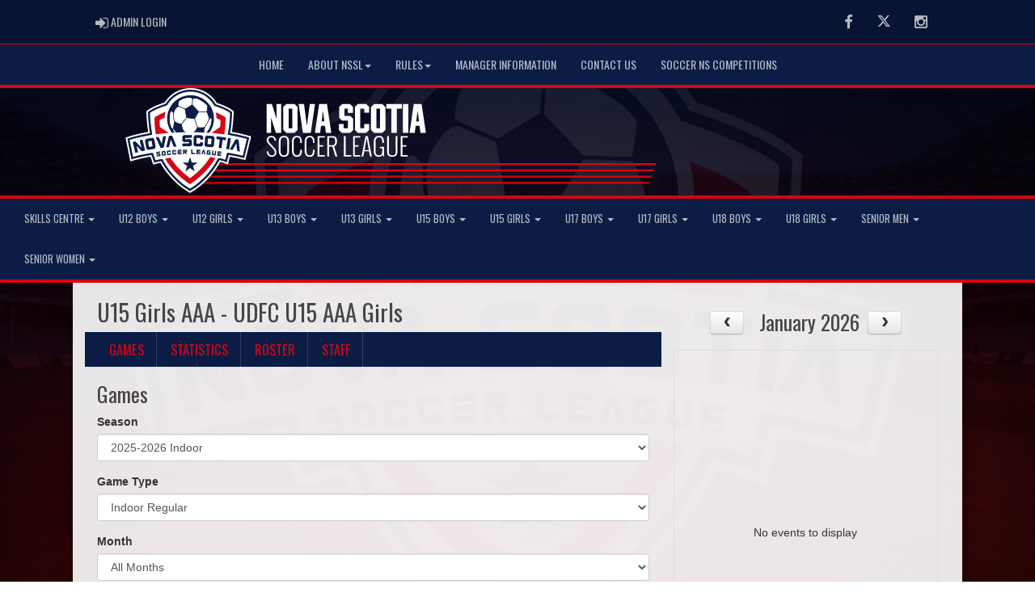

--- FILE ---
content_type: text/html; charset=utf-8
request_url: https://nssoccerleague.ca/team/7496/2451/21030/173461
body_size: 213638
content:

<!DOCTYPE html><html><head><title>UDFC U15 AAA Girls - Nova Scotia Soccer League : Website by RAMP InterActive</title>      <meta charset="utf-8">      <meta http-equiv="Content-Type" content="text/html; charset=utf-8" />      <meta http-equiv="X-UA-Compatible" content="IE=edge">      <meta name="description" content="Website by RAMPInterActive.com">      <meta name="viewport" content="width=device-width, initial-scale=1">      <meta name="author" content="RAMPInterActive.com">                  <link rel="apple-touch-icon" sizes="180x180" href="/apple-touch-icon.png">              <link rel="icon" type="image/png" href="/favicon-32x32.png" sizes="32x32">          <link rel="icon" type="image/png" href="/favicon-16x16.png" sizes="16x16">        <link rel="manifest" href="/manifest.json">      <link rel="mask-icon" href="/safari-pinned-tab.svg" color="#5bbad5">                                                          <link href="/cloud/global/css/bootstrap.min.css" rel="stylesheet">      <link href="/cloud/global/css/ie10-viewport-bug-workaround.css" rel="stylesheet">            <!--[if lt IE 9]>          <script src="/cloud/global/js/html5shiv.min.js"></script>          <script src="/cloud/global/js/respond.min.js"></script>      <![endif]-->      <link href="/cloud/global/css/jquery-ui.theme.min.css" rel="stylesheet">      <link href="/cloud/global/css/jquery.fileupload.css" rel="stylesheet">      <link href="/cloud/nssoccerleague/css/rampsite.css?v=4" rel="stylesheet">      <link href="/cloud/nssoccerleague/css/rampsite-custom.css?random=47" rel="stylesheet">      <link href="/cloud/nssoccerleague/css/rampfonts.css" rel="stylesheet">      <link href="/cloud/global/css/blueimp-gallery.min.css" rel="stylesheet">      <link href="/cloud/global/css/bootstrap-image-gallery.min.css" rel="stylesheet">      <script src="https://kit.fontawesome.com/af0d654364.js" crossorigin="anonymous"></script>        <script src="/cloud/global/js/jquery.min.js"></script>          <script>window.jQuery || document.write('<script src="/cloud/global/js/jquery.min.js"><\/script>')</script>      <script src="/cloud/global/js/bootstrap.min.js"></script>      <script src="/cloud/global/js/msaglobal.js?v=1"></script>      <script src="/cloud/global/js/jquery.rotate.js?v=1"></script>      <script src="/cloud/global/js/jquery.cookie.js"></script>      <script src="/cloud/global/js/jquery-ui.min.js"></script>      <script type='text/javascript' src='https://partner.googleadservices.com/gampad/google_service.js'></script>      <script src="/cloud/global/js/captcha99-0.0.1.js?v=1.1"></script>      <script src="/cloud/global/js/moment.js"></script>      <link href="/cloud/global/css/fullcalendar.css" rel="stylesheet">      <script src="/cloud/global/js/fullcalendar.js"></script>      <script src="/cloud/global/js/jquery.countdown.min.js"></script>      <script src="/cloud/global/js/slick.js"></script>      <script src="/cloud/global/js//carousel.js"></script>                  <script src="/cloud/global/js/tablesorter-master/jquery.tablesorter.combined.js"></script>      <script>          var googletag = googletag || {};          googletag.cmd = googletag.cmd || [];          (function () {              var gads = document.createElement('script');              gads.async = true;              gads.type = 'text/javascript';              var useSSL = 'https:' == document.location.protocol;              gads.src = (useSSL ? 'https:' : 'http:') +                  '//www.googletagservices.com/tag/js/gpt.js';              var node = document.getElementsByTagName('script')[0];              node.parentNode.insertBefore(gads, node);          })();      </script>      <script type='text/javascript'>          GS_googleAddAdSenseService("ca-pub-4941149722177626");          GS_googleEnableAllServices();      </script>      <style>          .calendar-text {              margin-top: .3em;          }      </style>      <style>          /**/          .fc-day-grid-event > .fc-content {              white-space: normal;              text-overflow: inherit;          }                .fc-day-grid-event > .fc-content:hover {                  max-height: none !important;              }      </style>      <script src="/cloud/global/js/vendor/jquery.ui.widget.js"></script>      <!-- The Iframe Transport is required for browsers without support for XHR file uploads -->      <script src="/cloud/global/js/jquery.iframe-transport.js"></script>      <!-- The basic File Upload plugin -->      <script src="/cloud/global/js/jquery.fileupload.js"></script>  </head><body><meta name="theme-color" content="162146" />        <div class="container-fluid mediaBar">          <div class="container">                  <div class="col-sm-1 col-xs-1 text-left mediaLogin">                          <a class="btn btn-social" href="https://admin.rampcms.com" target="_blank"><i class="fa fa-sign-in fa-lg" title="Login Page" aria-hidden="true"></i><span class="mediaAdminLogin">&nbsp;Admin Login</span><span class="sr-only">Admin Login</span></a>                    </div>              <div class="col-sm-11 col-xs-11 text-right mediaSocial">                                      <a target="_new" class="btn btn-social" href="https://www.facebook.com/SoccerNovaScotia"><i class="fa fa-facebook fa-lg" title="like us" aria-hidden="true"></i><span class="sr-only">Facebook</span></a>                                                      <a target="_new" class="btn btn-social" href="https://x.com/SoccerNS"><i class="fa fa-twitter fa-lg" title="follow us" aria-hidden="true"></i><span class="sr-only">Twitter</span></a>                        <a target="_new" class="btn btn-social" href="https://www.instagram.com/soccer.nova.scotia/"><i class="fa fa-instagram fa-lg" title="instagram" aria-hidden="true"></i><span class="sr-only">Instagram</span></a>                                                      </div>          </div>      </div>        <nav id="assocMenu" class="navbar yamm navbar-default " role="navigation">          <div class="navbar-header">                  <button type="button" data-toggle="collapse" data-target="#navbar-collapse-1" class="navbar-toggle"><span class="icon-bar"></span><span class="icon-bar"></span><span class="icon-bar"></span></button><a href="#" class="navbar-brand main">Main Menu</a>            </div>          <div id="navbar-collapse-1" class="navbar-collapse collapse">              <ul class="nav navbar-nav">                                  <li><a aria-expanded="false" href="http://nssoccerleague.ca">Home</a></li>                          <li class="dropdown yamm-fw">                              <a aria-expanded="false" href="#" data-toggle="dropdown" class="dropdown-toggle">About NSSL<b class="caret"></b></a>                              <ul class="dropdown-menu">                                  <li>                                      <div class="yamm-content">                                          <div class="row">                                              <ul class="col-sm-2 list-unstyled">                                                  <li>                                                      </li>                                                  </ul>                                                        <ul class="col-sm-3 list-unstyled">                                                                          <li><a href="/locations">Fields</a></li>                                                      </ul>                                                      <ul class="col-sm-3 list-unstyled">                                                                          <li><a href="/content/club-contacts">Club Contacts</a></li>                                                      </ul>                                                      <ul class="col-sm-3 list-unstyled">                                                                          <li><a href="/content/history-of-the-nova-scotia-soccer-league">NSSL History</a></li>                                                      </ul>                                          </div>                                      </div>                                  </li>                              </ul>                          </li>                          <li class="dropdown yamm-fw">                              <a aria-expanded="false" href="#" data-toggle="dropdown" class="dropdown-toggle">Rules<b class="caret"></b></a>                              <ul class="dropdown-menu">                                  <li>                                      <div class="yamm-content">                                          <div class="row">                                              <ul class="col-sm-2 list-unstyled">                                                  <li>                                                      </li>                                                  </ul>                                                        <ul class="col-sm-3 list-unstyled">                                                                          <li><a href="https://cloud.rampinteractive.com/nssoccerleague/files/rules/NSSL%20Sub%20Slips%20%285%29.pdf" target="_blank">Sub Slip (for AA & AAA)</a></li>                                                                          <li><a href="https://cloud.rampinteractive.com/nssoccerleague/files/rules/HydrationBreaks.pdf" target="_blank">Hydration Break Protocol</a></li>                                                                          <li><a href="https://soccerns.ca/for-clubs/club-documents/" target="_blank">Soccer NS Policies</a></li>                                                      </ul>                                                      <ul class="col-sm-3 list-unstyled">                                                                          <li><a href="https://cloud.rampinteractive.com/nssoccerleague/files/rules/2025%20NSSL%20Summer%20Handbook%20%28Revised-03_21_25%29.pdf" target="_blank">Summer League Handbook</a></li>                                                                          <li><a href="https://cloud.rampinteractive.com/nssoccerleague/files/NSSL%20Winter%20Handbook_2025-26%20%281%29.pdf" target="_blank">Winter League Handbook</a></li>                                                                          <li><a href="https://cloud.rampinteractive.com/nssoccerleague/files/rules/Inclement%20Weather%20Policy_2024.pdf" target="_blank">Inclement Weather Policy</a></li>                                                      </ul>                                                      <ul class="col-sm-3 list-unstyled">                                                                          <li><a href="https://soccerns.ca/wp-content/uploads/2025/10/Indoor-Rules-Revised-October-2025-1.pdf">Indoor Laws of the Game</a></li>                                                                          <li><a href="https://cloud.rampinteractive.com/nssoccerleague/files/NSSL%20Skill%20Center%20League%20Guide%20Winter%20202526%20%281%29.pdf" target="_blank">Skill Center Indoor Rules </a></li>                                                                          <li><a href="https://cloud.rampinteractive.com/nssoccerleague/files/SNS%20Concussion%20Substitution%20Policy.pdf" target="_blank">Concussion Substitution Policy</a></li>                                                      </ul>                                          </div>                                      </div>                                  </li>                              </ul>                          </li>                                  <li><a aria-expanded="false" href="/content/team-managers-information">Manager Information</a></li>                                  <li><a aria-expanded="false" href="/executive">Contact Us</a></li>                                  <li><a aria-expanded="false" href="http://competitions.soccerns.ca">Soccer NS Competitions</a></li>              </ul>          </div>      </nav>      <a href="/"><div class="container-fluid assocLogo"></div></a>      <div class="parallax-window" data-parallax="scroll" data-image-src="/cloud/nssoccerleague/css/img/assocBGlogo.png" data-position-y="top" data-speed="0.4" data-ios-fix="true" data-android-fix="false" data-bleed-number="3"></div>      <div class="pageLiner"></div>        <!-- CategoriesMenuV2 -->      <nav id="categoriesMenu" class="navbar yamm navbar-default " role="navigation">          <div class="navbar-header">              <button type="button" data-toggle="collapse" data-target="#navbar-collapse-2" class="navbar-toggle"><span class="icon-bar"></span><span class="icon-bar"></span><span class="icon-bar"></span></button><a href="#" class="navbar-brand divisions">Categories</a>          </div>          <div id="navbar-collapse-2" class="navbar-collapse collapse">                  <ul class="nav navbar-nav">                                                      <li class="dropdown yamm-fw">                                      <a aria-expanded="false" href="#" data-toggle="dropdown" class="dropdown-toggle">                                          Skills Centre                                          <b class="caret"></b>                                      </a>                                      <ul class="dropdown-menu">                                          <li>                                              <div class="yamm-content">                                                                                                      <div class="row">                                                                <div id="accord2562" class="panel-group col-sm-3">                                                                          <div class="panel panel-default panel-transparent">                                                                              <div class="panel-heading">                                                                                  <h4 class="panel-title"><a data-toggle="collapse" data-parent="#accord2562" href="#collapse22447">U11 Boys </a></h4>                                                                                  <div id="collapse22447" class="panel-collapse collapse">                                                                                      <div class="panel-body">                                                                                          <p>                                                                                                      <strong><a href="/division/2562/22447/games"> Games </a></strong> |                                                                                                      <strong><a href="/division/2562/22447/standings"> Standings </a></strong> |                                                                                                      <strong><a href="/division/2562/22447/rosters"> Rosters </a></strong>                                                                                                  <!-- menu -->                                                                                          </p>                                                                                          <ul class="divisionTeamsMenu">                                                                                                  <li><a href="/team/12958/2562/22447/345785"> Storm U11 Boys </a></li>                                                                                                  <li><a href="/team/12958/2562/22447/345786"> Dunbrack U11 Boys Milan </a></li>                                                                                                  <li><a href="/team/12958/2562/22447/345787"> Dunbrack U11 Boys Porto </a></li>                                                                                                  <li><a href="/team/12958/2562/22447/345788"> Ignite U11 </a></li>                                                                                                  <li><a href="/team/12958/2562/22447/345789"> Suburban FC 2016 Jr Academy Boys (Black) </a></li>                                                                                                  <li><a href="/team/12958/2562/22447/345790"> Suburban FC 2016 Jr Academy Boys (White) </a></li>                                                                                                  <li><a href="/team/12958/2562/22447/345791"> CITY BU11 Kingfishers </a></li>                                                                                                  <li><a href="/team/12958/2562/22447/345792"> CITY BU11 Celtics </a></li>                                                                                                  <li><a href="/team/12958/2562/22447/345803"> South Shore United U11 Boys </a></li>                                                                                                  <li><a href="/team/12958/2562/22447/345804"> UDFC U11 Boys Skill Centre Team 1 </a></li>                                                                                                  <li><a href="/team/12958/2562/22447/345805"> UDFC U11 Boys Skill Centre Team 2 </a></li>                                                                                                  <li><a href="/team/12958/2562/22447/345806"> VU U11 Boys Skills Center Red </a></li>                                                                                                  <li><a href="/team/12958/2562/22447/345807"> Dunbrack U11 Boys United </a></li>                                                                                                  <li><a href="/team/12958/2562/22447/345808"> Dunbrack U11 Boys PSG </a></li>                                                                                                  <li><a href="/team/12958/2562/22447/345809"> UDFC U11 Boys Skill Centre Team 3 </a></li>                                                                                                  <li><a href="/team/12958/2562/22447/345810"> UDFC U11 Boys Skill Centre Team 4 </a></li>                                                                                                  <li><a href="/team/12958/2562/22447/345811"> UDFC U11 Boys Skill Centre Team 5 </a></li>                                                                                                  <li><a href="/team/12958/2562/22447/345812"> VU U11 Boys Skills Centre White </a></li>                                                                                                  <li><a href="/team/12958/2562/22447/345813"> Suburban FC U11 Boys (Grey) </a></li>                                                                                                  <li><a href="/team/12958/2562/22447/345814"> Suburban FC U11 Boys (Red) </a></li>                                                                                                  <li><a href="/team/12958/2562/22447/345815"> EH U11 SC Boys Black </a></li>                                                                                                  <li><a href="/team/12958/2562/22447/345816"> CITY BU11 Honoroos </a></li>                                                                                                  <li><a href="/team/12958/2562/22447/345817"> Halifax County United U11 Boys </a></li>                                                                                                  <li><a href="/team/12958/2562/22447/346590"> EH U11 SC Boys Red </a></li>                                                                                          </ul>                                                                                      </div>                                                                                  </div>                                                                              </div>                                                                          </div>                                                                          <div class="panel panel-default panel-transparent">                                                                              <div class="panel-heading">                                                                                  <h4 class="panel-title"><a data-toggle="collapse" data-parent="#accord2562" href="#collapse22448">U11 Girls </a></h4>                                                                                  <div id="collapse22448" class="panel-collapse collapse">                                                                                      <div class="panel-body">                                                                                          <p>                                                                                                      <strong><a href="/division/2562/22448/games"> Games </a></strong> |                                                                                                      <strong><a href="/division/2562/22448/standings"> Standings </a></strong> |                                                                                                      <strong><a href="/division/2562/22448/rosters"> Rosters </a></strong>                                                                                                  <!-- menu -->                                                                                          </p>                                                                                          <ul class="divisionTeamsMenu">                                                                                                  <li><a href="/team/12958/2562/22448/345893"> South Shore United U11 Girls </a></li>                                                                                                  <li><a href="/team/12958/2562/22448/345894"> Dunbrack U11 Girls </a></li>                                                                                                  <li><a href="/team/12958/2562/22448/345895"> UDFC U11 Girls Skill Centre Team 1 </a></li>                                                                                                  <li><a href="/team/12958/2562/22448/345896"> Suburban FC 2016 Jr Academy Girls (Black) </a></li>                                                                                                  <li><a href="/team/12958/2562/22448/345897"> CITY GU11 Kingfishers </a></li>                                                                                                  <li><a href="/team/12958/2562/22448/345898"> Ignite U11 Girls </a></li>                                                                                                  <li><a href="/team/12958/2562/22448/345899"> VU U11 Girls Skills Centre </a></li>                                                                                                  <li><a href="/team/12958/2562/22448/345900"> Suburban FC U11 Girls (Red) </a></li>                                                                                                  <li><a href="/team/12958/2562/22448/345901"> EH U11 SC Girls </a></li>                                                                                                  <li><a href="/team/12958/2562/22448/345902"> Halifax County United U11 Girls </a></li>                                                                                          </ul>                                                                                      </div>                                                                                  </div>                                                                              </div>                                                                          </div>                                                                          <div class="panel panel-default panel-transparent">                                                                              <div class="panel-heading">                                                                                  <h4 class="panel-title"><a data-toggle="collapse" data-parent="#accord2562" href="#collapse22449">U10 Boys </a></h4>                                                                                  <div id="collapse22449" class="panel-collapse collapse">                                                                                      <div class="panel-body">                                                                                          <p>                                                                                                      <strong><a href="/division/2562/22449/games"> Games </a></strong> |                                                                                                      <strong><a href="/division/2562/22449/standings"> Standings </a></strong> |                                                                                                      <strong><a href="/division/2562/22449/rosters"> Rosters </a></strong>                                                                                                  <!-- menu -->                                                                                          </p>                                                                                          <ul class="divisionTeamsMenu">                                                                                                  <li><a href="/team/12958/2562/22449/345819"> Storm U10 Boys - Team 1 </a></li>                                                                                                  <li><a href="/team/12958/2562/22449/345820"> VU U10 Boys Skills Centre Red </a></li>                                                                                                  <li><a href="/team/12958/2562/22449/345821"> Suburban FC 2017 Jr Academy Boys (Black) </a></li>                                                                                                  <li><a href="/team/12958/2562/22449/345822"> Suburban FC 2017 Jr Academy Boys (White) </a></li>                                                                                                  <li><a href="/team/12958/2562/22449/345823"> CITY BU10 Kingfishers </a></li>                                                                                                  <li><a href="/team/12958/2562/22449/345828"> UDFC U10 Boys Skill Centre Team 1 </a></li>                                                                                                  <li><a href="/team/12958/2562/22449/345829"> UDFC U10 Boys Skill Centre Team 2 </a></li>                                                                                                  <li><a href="/team/12958/2562/22449/345830"> VU U10 Boys Skills Centre White </a></li>                                                                                                  <li><a href="/team/12958/2562/22449/345831"> Halifax County United Titans U10 Boys </a></li>                                                                                                  <li><a href="/team/12958/2562/22449/345834"> Storm U10 Boys - Team 2 </a></li>                                                                                                  <li><a href="/team/12958/2562/22449/345835"> Dunbrack U10 Boys Milan </a></li>                                                                                                  <li><a href="/team/12958/2562/22449/345836"> Dunbrack U10 Boys Porto </a></li>                                                                                                  <li><a href="/team/12958/2562/22449/345837"> Dunbrack U10 Boys PSG </a></li>                                                                                                  <li><a href="/team/12958/2562/22449/345838"> Dunbrack U10 Boys United </a></li>                                                                                                  <li><a href="/team/12958/2562/22449/345839"> UDFC U10 Boys Skill Centre Team 3 </a></li>                                                                                                  <li><a href="/team/12958/2562/22449/345840"> UDFC U10 Boys Skill Centre Team 4 </a></li>                                                                                                  <li><a href="/team/12958/2562/22449/345841"> Suburban FC U10 Boys (Grey) </a></li>                                                                                                  <li><a href="/team/12958/2562/22449/345842"> Suburban FC U10 Boys (Red) </a></li>                                                                                                  <li><a href="/team/12958/2562/22449/345843"> Suburban FC U10 Boys (Blue) </a></li>                                                                                                  <li><a href="/team/12958/2562/22449/345844"> EH U10 SC Boys </a></li>                                                                                                  <li><a href="/team/12958/2562/22449/345845"> CITY BU10 Honoroos </a></li>                                                                                                  <li><a href="/team/12958/2562/22449/345846"> Halifax County United Tigers U10 Boys A </a></li>                                                                                                  <li><a href="/team/12958/2562/22449/345847"> Halifax County United Saints U10 Boys </a></li>                                                                                                  <li><a href="/team/12958/2562/22449/346577"> Storm U10 Boys - Team 3 </a></li>                                                                                          </ul>                                                                                      </div>                                                                                  </div>                                                                              </div>                                                                          </div>                                                              </div>                                                              <div id="accord2562" class="panel-group col-sm-3">                                                                          <div class="panel panel-default panel-transparent">                                                                              <div class="panel-heading">                                                                                  <h4 class="panel-title"><a data-toggle="collapse" data-parent="#accord2562" href="#collapse22450">U10 Girls </a></h4>                                                                                  <div id="collapse22450" class="panel-collapse collapse">                                                                                      <div class="panel-body">                                                                                          <p>                                                                                                      <strong><a href="/division/2562/22450/games"> Games </a></strong> |                                                                                                      <strong><a href="/division/2562/22450/standings"> Standings </a></strong> |                                                                                                      <strong><a href="/division/2562/22450/rosters"> Rosters </a></strong>                                                                                                  <!-- menu -->                                                                                          </p>                                                                                          <ul class="divisionTeamsMenu">                                                                                                  <li><a href="/team/12958/2562/22450/345904"> Dunbrack U10 Girls </a></li>                                                                                                  <li><a href="/team/12958/2562/22450/345905"> Suburban FC 2016 Girls (White) </a></li>                                                                                                  <li><a href="/team/12958/2562/22450/345906"> Suburban FC 2017 Jr Academy Girls </a></li>                                                                                                  <li><a href="/team/12958/2562/22450/345907"> CITY GU10 Kingfishers </a></li>                                                                                                  <li><a href="/team/12958/2562/22450/345908"> UDFC U10 Girls Skill Centre Team 1 </a></li>                                                                                                  <li><a href="/team/12958/2562/22450/345909"> VU U10 Girls Skills Centre </a></li>                                                                                                  <li><a href="/team/12958/2562/22450/345910"> Halifax County United U10 Girls </a></li>                                                                                          </ul>                                                                                      </div>                                                                                  </div>                                                                              </div>                                                                          </div>                                                                          <div class="panel panel-default panel-transparent">                                                                              <div class="panel-heading">                                                                                  <h4 class="panel-title"><a data-toggle="collapse" data-parent="#accord2562" href="#collapse25729">U8 Boys </a></h4>                                                                                  <div id="collapse25729" class="panel-collapse collapse">                                                                                      <div class="panel-body">                                                                                          <p>                                                                                                      <strong><a href="/division/2562/25729/games"> Games </a></strong> |                                                                                                      <strong><a href="/division/2562/25729/standings"> Standings </a></strong> |                                                                                                      <strong><a href="/division/2562/25729/rosters"> Rosters </a></strong>                                                                                                  <!-- menu -->                                                                                          </p>                                                                                          <ul class="divisionTeamsMenu">                                                                                                  <li><a href="/team/12958/2562/25729/345874"> Storm U8 Boys </a></li>                                                                                                  <li><a href="/team/12958/2562/25729/345875"> Ignite U8 Blue </a></li>                                                                                                  <li><a href="/team/12958/2562/25729/345876"> Ignite U8 White </a></li>                                                                                                  <li><a href="/team/12958/2562/25729/345877"> VU U8 Boys Skills Centre </a></li>                                                                                                  <li><a href="/team/12958/2562/25729/345878"> UDFC U8 Boys Skill Centre Team 2 </a></li>                                                                                                  <li><a href="/team/12958/2562/25729/345879"> Suburban FC 2018/19 Jr Academy Boys </a></li>                                                                                                  <li><a href="/team/12958/2562/25729/345880"> Dunbrack U8 Boys Milan </a></li>                                                                                                  <li><a href="/team/12958/2562/25729/345881"> Dunbrack U8 Boys Porto </a></li>                                                                                                  <li><a href="/team/12958/2562/25729/345882"> UDFC U8 Boys Skill Centre Team 1 </a></li>                                                                                                  <li><a href="/team/12958/2562/25729/345883"> UDFC U8 Boys Skill Centre Team 3 </a></li>                                                                                                  <li><a href="/team/12958/2562/25729/345884"> Suburban FC U7/8 Boys (Grey) </a></li>                                                                                                  <li><a href="/team/12958/2562/25729/345885"> Suburban FC U7/8 Boys (Red) </a></li>                                                                                                  <li><a href="/team/12958/2562/25729/345886"> Suburban FC U7/8 Boys (Blue) </a></li>                                                                                                  <li><a href="/team/12958/2562/25729/345887"> Suburban FC U7/8 Boys (Yellow) </a></li>                                                                                                  <li><a href="/team/12958/2562/25729/345888"> Suburban FC U7/8 Boys (Navy) </a></li>                                                                                                  <li><a href="/team/12958/2562/25729/345889"> CITY BU8 Kingfishers </a></li>                                                                                                  <li><a href="/team/12958/2562/25729/345890"> CITY BU8 Celtics </a></li>                                                                                                  <li><a href="/team/12958/2562/25729/345891"> Halifax County United Saints U8 Boys </a></li>                                                                                                  <li><a href="/team/12958/2562/25729/345892"> Halifax County United Tigers U8 Boys </a></li>                                                                                          </ul>                                                                                      </div>                                                                                  </div>                                                                              </div>                                                                          </div>                                                                          <div class="panel panel-default panel-transparent">                                                                              <div class="panel-heading">                                                                                  <h4 class="panel-title"><a data-toggle="collapse" data-parent="#accord2562" href="#collapse25730">U8 Girls </a></h4>                                                                                  <div id="collapse25730" class="panel-collapse collapse">                                                                                      <div class="panel-body">                                                                                          <p>                                                                                                      <strong><a href="/division/2562/25730/games"> Games </a></strong> |                                                                                                      <strong><a href="/division/2562/25730/standings"> Standings </a></strong> |                                                                                                      <strong><a href="/division/2562/25730/rosters"> Rosters </a></strong>                                                                                                  <!-- menu -->                                                                                          </p>                                                                                          <ul class="divisionTeamsMenu">                                                                                                  <li><a href="/team/12958/2562/25730/345918"> Suburban FC U7/8 Girls (Red) </a></li>                                                                                                  <li><a href="/team/12958/2562/25730/345919"> Dunbrack U8 Girls </a></li>                                                                                                  <li><a href="/team/12958/2562/25730/345920"> UDFC U8/9 Girls Skill Centre Team 1 </a></li>                                                                                                  <li><a href="/team/12958/2562/25730/345921"> UDFC U8/9 Girls Skill Centre Team 2 </a></li>                                                                                                  <li><a href="/team/12958/2562/25730/345922"> CITY GU8 Kingfishers </a></li>                                                                                                  <li><a href="/team/12958/2562/25730/345923"> Halifax County United U8 Girls </a></li>                                                                                                  <li><a href="/team/12958/2562/25730/348008"> Storm U8 Girls </a></li>                                                                                          </ul>                                                                                      </div>                                                                                  </div>                                                                              </div>                                                                          </div>                                                              </div>                                                              <div id="accord2562" class="panel-group col-sm-3">                                                                          <div class="panel panel-default panel-transparent">                                                                              <div class="panel-heading">                                                                                  <h4 class="panel-title"><a data-toggle="collapse" data-parent="#accord2562" href="#collapse25731">U9 Boys </a></h4>                                                                                  <div id="collapse25731" class="panel-collapse collapse">                                                                                      <div class="panel-body">                                                                                          <p>                                                                                                      <strong><a href="/division/2562/25731/games"> Games </a></strong> |                                                                                                      <strong><a href="/division/2562/25731/standings"> Standings </a></strong> |                                                                                                      <strong><a href="/division/2562/25731/rosters"> Rosters </a></strong>                                                                                                  <!-- menu -->                                                                                          </p>                                                                                          <ul class="divisionTeamsMenu">                                                                                                  <li><a href="/team/12958/2562/25731/345854"> Storm U9 Boys - Team 1 </a></li>                                                                                                  <li><a href="/team/12958/2562/25731/345855"> Ignite U9 Blue </a></li>                                                                                                  <li><a href="/team/12958/2562/25731/345856"> Ignite U9 White </a></li>                                                                                                  <li><a href="/team/12958/2562/25731/345857"> VU U9 Boys Skills Centre </a></li>                                                                                                  <li><a href="/team/12958/2562/25731/345858"> Storm U9 Boys - Team 3 </a></li>                                                                                                  <li><a href="/team/12958/2562/25731/345859"> Storm U9 Boys - Team 2 </a></li>                                                                                                  <li><a href="/team/12958/2562/25731/345860"> Dunbrack U9 Boys Milan </a></li>                                                                                                  <li><a href="/team/12958/2562/25731/345861"> UDFC U9 Boys Skill Centre Team 1 </a></li>                                                                                                  <li><a href="/team/12958/2562/25731/345862"> UDFC U9 Boys Skill Centre Team 2 </a></li>                                                                                                  <li><a href="/team/12958/2562/25731/345863"> Dunbrack U9 Boys Porto </a></li>                                                                                                  <li><a href="/team/12958/2562/25731/345864"> UDFC U9 Boys Skill Centre Team 3 </a></li>                                                                                                  <li><a href="/team/12958/2562/25731/345865"> Suburban FC U9 Boys (Grey) </a></li>                                                                                                  <li><a href="/team/12958/2562/25731/345866"> Suburban FC U9 Boys (Red) </a></li>                                                                                                  <li><a href="/team/12958/2562/25731/345867"> Suburban FC U9 Boys (Blue) </a></li>                                                                                                  <li><a href="/team/12958/2562/25731/345868"> Suburban FC U9 Boys (Yellow) </a></li>                                                                                                  <li><a href="/team/12958/2562/25731/345869"> EH U9 SC Boys </a></li>                                                                                                  <li><a href="/team/12958/2562/25731/345870"> CITY BU9 Kingfishers </a></li>                                                                                                  <li><a href="/team/12958/2562/25731/345871"> CITY BU9 Celtics </a></li>                                                                                                  <li><a href="/team/12958/2562/25731/345872"> Halifax County United Saints U9 Boys </a></li>                                                                                                  <li><a href="/team/12958/2562/25731/345873"> Halifax County United Tigers U9 Boys </a></li>                                                                                          </ul>                                                                                      </div>                                                                                  </div>                                                                              </div>                                                                          </div>                                                                          <div class="panel panel-default panel-transparent">                                                                              <div class="panel-heading">                                                                                  <h4 class="panel-title"><a data-toggle="collapse" data-parent="#accord2562" href="#collapse25732">U9 Girls </a></h4>                                                                                  <div id="collapse25732" class="panel-collapse collapse">                                                                                      <div class="panel-body">                                                                                          <p>                                                                                                      <strong><a href="/division/2562/25732/games"> Games </a></strong> |                                                                                                      <strong><a href="/division/2562/25732/standings"> Standings </a></strong> |                                                                                                      <strong><a href="/division/2562/25732/rosters"> Rosters </a></strong>                                                                                                  <!-- menu -->                                                                                          </p>                                                                                          <ul class="divisionTeamsMenu">                                                                                                  <li><a href="/team/12958/2562/25732/345911"> Storm U9 Girls </a></li>                                                                                                  <li><a href="/team/12958/2562/25732/345912"> VU U9 Girls Skills Centre </a></li>                                                                                                  <li><a href="/team/12958/2562/25732/345914"> Suburban FC 2018/19 Jr Academy Girls </a></li>                                                                                                  <li><a href="/team/12958/2562/25732/345915"> Dunbrack U9 Girls </a></li>                                                                                                  <li><a href="/team/12958/2562/25732/345916"> CITY GU9 Kingfishers </a></li>                                                                                                  <li><a href="/team/12958/2562/25732/345917"> Halifax County United U9 Girls </a></li>                                                                                                  <li><a href="/team/12958/2562/25732/355312"> UDFC U9 Girls Skill Centre Team 1 </a></li>                                                                                          </ul>                                                                                      </div>                                                                                  </div>                                                                              </div>                                                                          </div>                                                              </div>                                                      </div>                                              </div>                                          </li>                                      </ul>                                  </li>                                  <li class="dropdown yamm-fw">                                      <a aria-expanded="false" href="#" data-toggle="dropdown" class="dropdown-toggle">                                          U12 Boys                                          <b class="caret"></b>                                      </a>                                      <ul class="dropdown-menu">                                          <li>                                              <div class="yamm-content">                                                                                                      <div class="row">                                                                <div id="accord2560" class="panel-group col-sm-3">                                                                          <div class="panel panel-default panel-transparent">                                                                              <div class="panel-heading">                                                                                  <h4 class="panel-title"><a data-toggle="collapse" data-parent="#accord2560" href="#collapse22451">U12 Boys AA </a></h4>                                                                                  <div id="collapse22451" class="panel-collapse collapse">                                                                                      <div class="panel-body">                                                                                          <p>                                                                                                      <strong><a href="/division/2560/22451/games"> Games </a></strong> |                                                                                                      <strong><a href="/division/2560/22451/standings"> Standings </a></strong> |                                                                                                      <strong><a href="/division/2560/22451/rosters"> Rosters </a></strong>                                                                                                  <!-- menu -->                                                                                          </p>                                                                                          <ul class="divisionTeamsMenu">                                                                                                  <li><a href="/team/12958/2560/22451/345740"> VU U12AA Boys </a></li>                                                                                                  <li><a href="/team/12958/2560/22451/345741"> Dunbrack U12AA Boys Red </a></li>                                                                                                  <li><a href="/team/12958/2560/22451/345742"> Dunbrack U12AA Boys Black </a></li>                                                                                                  <li><a href="/team/12958/2560/22451/345743"> UDFC U12 AA Boys Navy </a></li>                                                                                                  <li><a href="/team/12958/2560/22451/345744"> UDFC U12 AA Boys Electric </a></li>                                                                                                  <li><a href="/team/12958/2560/22451/345745"> Ignite U12AA </a></li>                                                                                                  <li><a href="/team/12958/2560/22451/345746"> Suburban FC U12 Academy Boys (White) </a></li>                                                                                                  <li><a href="/team/12958/2560/22451/345747"> Suburban FC 2015 Jr Academy Boys (Black) </a></li>                                                                                                  <li><a href="/team/12958/2560/22451/345748"> Halifax County United U12AA Boys </a></li>                                                                                                  <li><a href="/team/12958/2560/22451/345749"> CITY B12AA Team 1 </a></li>                                                                                                  <li><a href="/team/12958/2560/22451/345750"> CITY B12AA Team 2 </a></li>                                                                                          </ul>                                                                                      </div>                                                                                  </div>                                                                              </div>                                                                          </div>                                                              </div>                                                              <div id="accord2560" class="panel-group col-sm-3">                                                                          <div class="panel panel-default panel-transparent">                                                                              <div class="panel-heading">                                                                                  <h4 class="panel-title"><a data-toggle="collapse" data-parent="#accord2560" href="#collapse22452">U12 Boys A </a></h4>                                                                                  <div id="collapse22452" class="panel-collapse collapse">                                                                                      <div class="panel-body">                                                                                          <p>                                                                                                      <strong><a href="/division/2560/22452/games"> Games </a></strong> |                                                                                                      <strong><a href="/division/2560/22452/standings"> Standings </a></strong> |                                                                                                      <strong><a href="/division/2560/22452/rosters"> Rosters </a></strong>                                                                                                  <!-- menu -->                                                                                          </p>                                                                                          <ul class="divisionTeamsMenu">                                                                                                  <li><a href="/team/12958/2560/22452/345753"> Storm U12 Boys </a></li>                                                                                                  <li><a href="/team/12958/2560/22452/345754"> VU U12 A Boys </a></li>                                                                                                  <li><a href="/team/12958/2560/22452/345755"> Dunbrack U12A Boys Red </a></li>                                                                                                  <li><a href="/team/12958/2560/22452/345756"> Dunbrack U12A Boys Black </a></li>                                                                                                  <li><a href="/team/12958/2560/22452/345757"> UDFC U12 A Boys Navy </a></li>                                                                                                  <li><a href="/team/12958/2560/22452/345758"> Suburban FC U12A Boys (Red) </a></li>                                                                                                  <li><a href="/team/12958/2560/22452/345759"> Suburban FC U12A Boys (Blue) </a></li>                                                                                                  <li><a href="/team/12958/2560/22452/345760"> Suburban FC 2015 Jr Academy Boys (White) </a></li>                                                                                                  <li><a href="/team/12958/2560/22452/345761"> EHSC U12A Boys </a></li>                                                                                                  <li><a href="/team/12958/2560/22452/345763"> Halifax County United Tigers U12A Boys </a></li>                                                                                                  <li><a href="/team/12958/2560/22452/345764"> CITY B12A </a></li>                                                                                                  <li><a href="/team/12958/2560/22452/347842"> UDFC U12 A Boys Electric </a></li>                                                                                          </ul>                                                                                      </div>                                                                                  </div>                                                                              </div>                                                                          </div>                                                              </div>                                                              <div id="accord2560" class="panel-group col-sm-3">                                                                          <div class="panel panel-default panel-transparent">                                                                              <div class="panel-heading">                                                                                  <h4 class="panel-title"><a data-toggle="collapse" data-parent="#accord2560" href="#collapse22453">U12 Boys B </a></h4>                                                                                  <div id="collapse22453" class="panel-collapse collapse">                                                                                      <div class="panel-body">                                                                                          <p>                                                                                                      <strong><a href="/division/2560/22453/games"> Games </a></strong> |                                                                                                      <strong><a href="/division/2560/22453/standings"> Standings </a></strong> |                                                                                                      <strong><a href="/division/2560/22453/rosters"> Rosters </a></strong>                                                                                                  <!-- menu -->                                                                                          </p>                                                                                          <ul class="divisionTeamsMenu">                                                                                                  <li><a href="/team/12958/2560/22453/345765"> Dunbrack U12B Boys </a></li>                                                                                                  <li><a href="/team/12958/2560/22453/345766"> UDFC U12 B Boys </a></li>                                                                                                  <li><a href="/team/12958/2560/22453/345767"> Suburban FC U12B Boys (Red) </a></li>                                                                                                  <li><a href="/team/12958/2560/22453/345768"> Suburban FC U12B Boys (Blue) </a></li>                                                                                                  <li><a href="/team/12958/2560/22453/345769"> Porters Lake U12 B </a></li>                                                                                                  <li><a href="/team/12958/2560/22453/347213"> Halifax County United Saints U12B Boys </a></li>                                                                                          </ul>                                                                                      </div>                                                                                  </div>                                                                              </div>                                                                          </div>                                                              </div>                                                      </div>                                              </div>                                          </li>                                      </ul>                                  </li>                                  <li class="dropdown yamm-fw">                                      <a aria-expanded="false" href="#" data-toggle="dropdown" class="dropdown-toggle">                                          U12 Girls                                          <b class="caret"></b>                                      </a>                                      <ul class="dropdown-menu">                                          <li>                                              <div class="yamm-content">                                                                                                      <div class="row">                                                                <div id="accord2561" class="panel-group col-sm-3">                                                                          <div class="panel panel-default panel-transparent">                                                                              <div class="panel-heading">                                                                                  <h4 class="panel-title"><a data-toggle="collapse" data-parent="#accord2561" href="#collapse22454">U12 Girls AA </a></h4>                                                                                  <div id="collapse22454" class="panel-collapse collapse">                                                                                      <div class="panel-body">                                                                                          <p>                                                                                                      <strong><a href="/division/2561/22454/games"> Games </a></strong> |                                                                                                      <strong><a href="/division/2561/22454/standings"> Standings </a></strong> |                                                                                                      <strong><a href="/division/2561/22454/rosters"> Rosters </a></strong>                                                                                                  <!-- menu -->                                                                                          </p>                                                                                          <ul class="divisionTeamsMenu">                                                                                                  <li><a href="/team/12958/2561/22454/345771"> Dunbrack U12AA Girls </a></li>                                                                                                  <li><a href="/team/12958/2561/22454/345772"> UDFC U12 AA Girls </a></li>                                                                                                  <li><a href="/team/12958/2561/22454/345773"> VU U12AA Girls </a></li>                                                                                                  <li><a href="/team/12958/2561/22454/345774"> Suburban FC U12 Academy Girls </a></li>                                                                                                  <li><a href="/team/12958/2561/22454/345775"> Halifax County United U12AA Girls </a></li>                                                                                          </ul>                                                                                      </div>                                                                                  </div>                                                                              </div>                                                                          </div>                                                              </div>                                                              <div id="accord2561" class="panel-group col-sm-3">                                                                          <div class="panel panel-default panel-transparent">                                                                              <div class="panel-heading">                                                                                  <h4 class="panel-title"><a data-toggle="collapse" data-parent="#accord2561" href="#collapse22455">U12 Girls A </a></h4>                                                                                  <div id="collapse22455" class="panel-collapse collapse">                                                                                      <div class="panel-body">                                                                                          <p>                                                                                                      <strong><a href="/division/2561/22455/games"> Games </a></strong> |                                                                                                      <strong><a href="/division/2561/22455/standings"> Standings </a></strong> |                                                                                                      <strong><a href="/division/2561/22455/rosters"> Rosters </a></strong>                                                                                                  <!-- menu -->                                                                                          </p>                                                                                          <ul class="divisionTeamsMenu">                                                                                                  <li><a href="/team/12958/2561/22455/345776"> Storm Girls </a></li>                                                                                                  <li><a href="/team/12958/2561/22455/345777"> UDFC U12 A Girls Navy </a></li>                                                                                                  <li><a href="/team/12958/2561/22455/345778"> UDFC U12 A Girls Electric </a></li>                                                                                                  <li><a href="/team/12958/2561/22455/345779"> Suburban FC U12A Girls </a></li>                                                                                                  <li><a href="/team/12958/2561/22455/345780"> Suburban FC 2015 Jr Academy Girls </a></li>                                                                                                  <li><a href="/team/12958/2561/22455/345781"> Halifax County United U12A Girls </a></li>                                                                                          </ul>                                                                                      </div>                                                                                  </div>                                                                              </div>                                                                          </div>                                                              </div>                                                              <div id="accord2561" class="panel-group col-sm-3">                                                              </div>                                                      </div>                                              </div>                                          </li>                                      </ul>                                  </li>                                  <li class="dropdown yamm-fw">                                      <a aria-expanded="false" href="#" data-toggle="dropdown" class="dropdown-toggle">                                          U13 Boys                                          <b class="caret"></b>                                      </a>                                      <ul class="dropdown-menu">                                          <li>                                              <div class="yamm-content">                                                                                                      <div class="row">                                                                <div id="accord2558" class="panel-group col-sm-3">                                                                          <div class="panel panel-default panel-transparent">                                                                              <div class="panel-heading">                                                                                  <h4 class="panel-title"><a data-toggle="collapse" data-parent="#accord2558" href="#collapse22457">U13 Boys AA </a></h4>                                                                                  <div id="collapse22457" class="panel-collapse collapse">                                                                                      <div class="panel-body">                                                                                          <p>                                                                                                      <strong><a href="/division/2558/22457/games"> Games </a></strong> |                                                                                                      <strong><a href="/division/2558/22457/standings"> Standings </a></strong> |                                                                                                      <strong><a href="/division/2558/22457/leaders"> Leaders </a></strong> |                                                                                                      <strong><a href="/division/2558/22457/rosters"> Rosters </a></strong>                                                                                                  <!-- menu -->                                                                                                       | <strong><a href="/division/2558/22457/brackets"> Brackets </a></strong>                                                                                          </p>                                                                                          <ul class="divisionTeamsMenu">                                                                                                  <li><a href="/team/12958/2558/22457/345687"> Storm U13AA Boys </a></li>                                                                                                  <li><a href="/team/12958/2558/22457/345688"> VU U13AA Boys </a></li>                                                                                                  <li><a href="/team/12958/2558/22457/345689"> South Shore United U13AA Boys </a></li>                                                                                                  <li><a href="/team/12958/2558/22457/345690"> Dunbrack U13AA Boys Red </a></li>                                                                                                  <li><a href="/team/12958/2558/22457/345691"> Dunbrack U13AA Boys Black </a></li>                                                                                                  <li><a href="/team/12958/2558/22457/345692"> UDFC U13 AA Boys Navy </a></li>                                                                                                  <li><a href="/team/12958/2558/22457/345693"> UDFC U13 AA Boys Electric </a></li>                                                                                                  <li><a href="/team/12958/2558/22457/345694"> Ignite U13 AA </a></li>                                                                                                  <li><a href="/team/12958/2558/22457/345695"> Suburban FC U13 Academy Boys </a></li>                                                                                                  <li><a href="/team/12958/2558/22457/345696"> Suburban FC U12 Academy Boys (Black) </a></li>                                                                                                  <li><a href="/team/12958/2558/22457/345697"> Suburban FC U13AA Boys (Red) </a></li>                                                                                                  <li><a href="/team/12958/2558/22457/345698"> EHSC U13AA Boys </a></li>                                                                                                  <li><a href="/team/12958/2558/22457/345699"> Halifax County United U13AA Boys </a></li>                                                                                                  <li><a href="/team/12958/2558/22457/345700"> CITY B13AA Team 1 </a></li>                                                                                                  <li><a href="/team/12958/2558/22457/345701"> CITY B13AA Team 2 </a></li>                                                                                                  <li><a href="/team/12958/2558/22457/346812"> U13AA CAPERS ACADEMY BOYS NSSL TRAVEL TEAM WINTER 2025 </a></li>                                                                                          </ul>                                                                                      </div>                                                                                  </div>                                                                              </div>                                                                          </div>                                                              </div>                                                              <div id="accord2558" class="panel-group col-sm-3">                                                                          <div class="panel panel-default panel-transparent">                                                                              <div class="panel-heading">                                                                                  <h4 class="panel-title"><a data-toggle="collapse" data-parent="#accord2558" href="#collapse22458">U13 Boys A </a></h4>                                                                                  <div id="collapse22458" class="panel-collapse collapse">                                                                                      <div class="panel-body">                                                                                          <p>                                                                                                      <strong><a href="/division/2558/22458/games"> Games </a></strong> |                                                                                                      <strong><a href="/division/2558/22458/standings"> Standings </a></strong> |                                                                                                      <strong><a href="/division/2558/22458/leaders"> Leaders </a></strong> |                                                                                                      <strong><a href="/division/2558/22458/rosters"> Rosters </a></strong>                                                                                                  <!-- menu -->                                                                                                       | <strong><a href="/division/2558/22458/brackets"> Brackets </a></strong>                                                                                          </p>                                                                                          <ul class="divisionTeamsMenu">                                                                                                  <li><a href="/team/12958/2558/22458/345702"> CC Riders U13A </a></li>                                                                                                  <li><a href="/team/12958/2558/22458/345703"> South Shore United U13A Boys Blue </a></li>                                                                                                  <li><a href="/team/12958/2558/22458/345704"> South Shore United U13A Boys Grey </a></li>                                                                                                  <li><a href="/team/12958/2558/22458/345705"> Dunbrack U13A Boys </a></li>                                                                                                  <li><a href="/team/12958/2558/22458/345706"> UDFC U13 A Boys Navy </a></li>                                                                                                  <li><a href="/team/12958/2558/22458/345707"> UDFC U13 A Boys Electric </a></li>                                                                                                  <li><a href="/team/12958/2558/22458/345708"> Ignite U13A </a></li>                                                                                                  <li><a href="/team/12958/2558/22458/345709"> Suburban FC U13A Boys (Red) </a></li>                                                                                                  <li><a href="/team/12958/2558/22458/345710"> Suburban FC U13A Boys (Blue) </a></li>                                                                                                  <li><a href="/team/12958/2558/22458/345712"> EHSC U13A Boys </a></li>                                                                                                  <li><a href="/team/12958/2558/22458/345713"> Halifax County United U13A Boys </a></li>                                                                                                  <li><a href="/team/12958/2558/22458/345714"> CITY B13A </a></li>                                                                                          </ul>                                                                                      </div>                                                                                  </div>                                                                              </div>                                                                          </div>                                                              </div>                                                              <div id="accord2558" class="panel-group col-sm-3">                                                                          <div class="panel panel-default panel-transparent">                                                                              <div class="panel-heading">                                                                                  <h4 class="panel-title"><a data-toggle="collapse" data-parent="#accord2558" href="#collapse22459">U13 Boys B </a></h4>                                                                                  <div id="collapse22459" class="panel-collapse collapse">                                                                                      <div class="panel-body">                                                                                          <p>                                                                                                      <strong><a href="/division/2558/22459/games"> Games </a></strong> |                                                                                                      <strong><a href="/division/2558/22459/standings"> Standings </a></strong> |                                                                                                      <strong><a href="/division/2558/22459/leaders"> Leaders </a></strong> |                                                                                                      <strong><a href="/division/2558/22459/rosters"> Rosters </a></strong>                                                                                                  <!-- menu -->                                                                                                       | <strong><a href="/division/2558/22459/brackets"> Brackets </a></strong>                                                                                          </p>                                                                                          <ul class="divisionTeamsMenu">                                                                                                  <li><a href="/team/12958/2558/22459/345715"> Dunbrack U13B Boys Black </a></li>                                                                                                  <li><a href="/team/12958/2558/22459/345716"> Suburban FC U13B Boys (Red) </a></li>                                                                                                  <li><a href="/team/12958/2558/22459/345717"> Suburban FC U13B Boys (Blue) </a></li>                                                                                                  <li><a href="/team/12958/2558/22459/345718"> Porters Lake U13B </a></li>                                                                                                  <li><a href="/team/12958/2558/22459/345719"> Halifax County United U13B Boys </a></li>                                                                                                  <li><a href="/team/12958/2558/22459/345720"> CITY B13B </a></li>                                                                                                  <li><a href="/team/12958/2558/22459/345721"> UDFC U13 B Boys </a></li>                                                                                                  <li><a href="/team/12958/2558/22459/347134"> Dunbrack U13B Boys Red </a></li>                                                                                          </ul>                                                                                      </div>                                                                                  </div>                                                                              </div>                                                                          </div>                                                              </div>                                                      </div>                                              </div>                                          </li>                                      </ul>                                  </li>                                  <li class="dropdown yamm-fw">                                      <a aria-expanded="false" href="#" data-toggle="dropdown" class="dropdown-toggle">                                          U13 Girls                                          <b class="caret"></b>                                      </a>                                      <ul class="dropdown-menu">                                          <li>                                              <div class="yamm-content">                                                                                                      <div class="row">                                                                <div id="accord2559" class="panel-group col-sm-3">                                                                          <div class="panel panel-default panel-transparent">                                                                              <div class="panel-heading">                                                                                  <h4 class="panel-title"><a data-toggle="collapse" data-parent="#accord2559" href="#collapse22460">U13 Girls AA </a></h4>                                                                                  <div id="collapse22460" class="panel-collapse collapse">                                                                                      <div class="panel-body">                                                                                          <p>                                                                                                      <strong><a href="/division/2559/22460/games"> Games </a></strong> |                                                                                                      <strong><a href="/division/2559/22460/standings"> Standings </a></strong> |                                                                                                      <strong><a href="/division/2559/22460/leaders"> Leaders </a></strong> |                                                                                                      <strong><a href="/division/2559/22460/rosters"> Rosters </a></strong>                                                                                                  <!-- menu -->                                                                                                       | <strong><a href="/division/2559/22460/brackets"> Brackets </a></strong>                                                                                          </p>                                                                                          <ul class="divisionTeamsMenu">                                                                                                  <li><a href="/team/12958/2559/22460/345722"> UDFC U13 AA Girls </a></li>                                                                                                  <li><a href="/team/12958/2559/22460/345723"> VU U13AA Girls </a></li>                                                                                                  <li><a href="/team/12958/2559/22460/345724"> South Shore United U13AA Girls </a></li>                                                                                                  <li><a href="/team/12958/2559/22460/345725"> Suburban FC U13 Academy Girls </a></li>                                                                                                  <li><a href="/team/12958/2559/22460/345726"> EHSC U13AA Girls </a></li>                                                                                                  <li><a href="/team/12958/2559/22460/345727"> Halifax County United Tigers U13AA Girls </a></li>                                                                                                  <li><a href="/team/12958/2559/22460/345728"> Halifax County United Saints U13AA Girls </a></li>                                                                                          </ul>                                                                                      </div>                                                                                  </div>                                                                              </div>                                                                          </div>                                                              </div>                                                              <div id="accord2559" class="panel-group col-sm-3">                                                                          <div class="panel panel-default panel-transparent">                                                                              <div class="panel-heading">                                                                                  <h4 class="panel-title"><a data-toggle="collapse" data-parent="#accord2559" href="#collapse22461">U13 Girls A </a></h4>                                                                                  <div id="collapse22461" class="panel-collapse collapse">                                                                                      <div class="panel-body">                                                                                          <p>                                                                                                      <strong><a href="/division/2559/22461/games"> Games </a></strong> |                                                                                                      <strong><a href="/division/2559/22461/standings"> Standings </a></strong> |                                                                                                      <strong><a href="/division/2559/22461/leaders"> Leaders </a></strong> |                                                                                                      <strong><a href="/division/2559/22461/rosters"> Rosters </a></strong>                                                                                                  <!-- menu -->                                                                                                       | <strong><a href="/division/2559/22461/brackets"> Brackets </a></strong>                                                                                          </p>                                                                                          <ul class="divisionTeamsMenu">                                                                                                  <li><a href="/team/12958/2559/22461/345729"> South Shore United U13A Girls </a></li>                                                                                                  <li><a href="/team/12958/2559/22461/345730"> UDFC U13 A Girls Navy </a></li>                                                                                                  <li><a href="/team/12958/2559/22461/345731"> UDFC U13 A Girls Electric </a></li>                                                                                                  <li><a href="/team/12958/2559/22461/345732"> Suburban FC U13A Girls (Grey) </a></li>                                                                                                  <li><a href="/team/12958/2559/22461/345733"> Suburban FC U13A Girls (Red) </a></li>                                                                                                  <li><a href="/team/12958/2559/22461/345734"> U13A NNU Girls </a></li>                                                                                                  <li><a href="/team/12958/2559/22461/345735"> CITY G13A </a></li>                                                                                          </ul>                                                                                      </div>                                                                                  </div>                                                                              </div>                                                                          </div>                                                              </div>                                                              <div id="accord2559" class="panel-group col-sm-3">                                                                          <div class="panel panel-default panel-transparent">                                                                              <div class="panel-heading">                                                                                  <h4 class="panel-title"><a data-toggle="collapse" data-parent="#accord2559" href="#collapse22462">U13 Girls B </a></h4>                                                                                  <div id="collapse22462" class="panel-collapse collapse">                                                                                      <div class="panel-body">                                                                                          <p>                                                                                                      <strong><a href="/division/2559/22462/games"> Games </a></strong> |                                                                                                      <strong><a href="/division/2559/22462/standings"> Standings </a></strong> |                                                                                                      <strong><a href="/division/2559/22462/leaders"> Leaders </a></strong> |                                                                                                      <strong><a href="/division/2559/22462/rosters"> Rosters </a></strong>                                                                                                  <!-- menu -->                                                                                                       | <strong><a href="/division/2559/22462/brackets"> Brackets </a></strong>                                                                                          </p>                                                                                          <ul class="divisionTeamsMenu">                                                                                                  <li><a href="/team/12958/2559/22462/346578"> Dunbrack U13B Girls </a></li>                                                                                                  <li><a href="/team/12958/2559/22462/346579"> Porters Lake U13B </a></li>                                                                                                  <li><a href="/team/12958/2559/22462/346580"> Halifax County United U13B Girls </a></li>                                                                                                  <li><a href="/team/12958/2559/22462/346581"> CITY G13B </a></li>                                                                                                  <li><a href="/team/12958/2559/22462/346582"> EHSC U13B Girls </a></li>                                                                                          </ul>                                                                                      </div>                                                                                  </div>                                                                              </div>                                                                          </div>                                                              </div>                                                      </div>                                              </div>                                          </li>                                      </ul>                                  </li>                                  <li class="dropdown yamm-fw">                                      <a aria-expanded="false" href="#" data-toggle="dropdown" class="dropdown-toggle">                                          U15 Boys                                          <b class="caret"></b>                                      </a>                                      <ul class="dropdown-menu">                                          <li>                                              <div class="yamm-content">                                                                                                      <div class="row">                                                                <div id="accord2450" class="panel-group col-sm-3">                                                                          <div class="panel panel-default panel-transparent">                                                                              <div class="panel-heading">                                                                                  <h4 class="panel-title"><a data-toggle="collapse" data-parent="#accord2450" href="#collapse21029">U15 Boys AAA </a></h4>                                                                                  <div id="collapse21029" class="panel-collapse collapse">                                                                                      <div class="panel-body">                                                                                          <p>                                                                                                      <strong><a href="/division/2450/21029/games"> Games </a></strong> |                                                                                                      <strong><a href="/division/2450/21029/standings"> Standings </a></strong> |                                                                                                      <strong><a href="/division/2450/21029/leaders"> Leaders </a></strong> |                                                                                                      <strong><a href="/division/2450/21029/rosters"> Rosters </a></strong>                                                                                                  <!-- menu -->                                                                                                       | <strong><a href="/division/2450/21029/brackets"> Brackets </a></strong>                                                                                          </p>                                                                                          <ul class="divisionTeamsMenu">                                                                                                  <li><a href="/team/12958/2450/21029/345540"> UDFC U15 AAA Boys Navy </a></li>                                                                                                  <li><a href="/team/12958/2450/21029/345541"> Inter Halifax 15AAA Boys Development </a></li>                                                                                                  <li><a href="/team/12958/2450/21029/345542"> Inter Halifax 15AAA Boys </a></li>                                                                                                  <li><a href="/team/12958/2450/21029/345543"> Hotspurs Storm U15AAA </a></li>                                                                                                  <li><a href="/team/12958/2450/21029/345544"> UDFC U15 AAA Boys Electric </a></li>                                                                                                  <li><a href="/team/12958/2450/21029/345545"> VU U15AAA Boys Red </a></li>                                                                                                  <li><a href="/team/12958/2450/21029/345546"> VU U15 AAA Boys White </a></li>                                                                                                  <li><a href="/team/12958/2450/21029/345547"> Halifax County United Tigers U15AAA Boys </a></li>                                                                                                  <li><a href="/team/12958/2450/21029/345548"> Suburban FC U15 Academy Boys (Black) </a></li>                                                                                                  <li><a href="/team/12958/2450/21029/345549"> Suburban FC U15 Academy Boys (White) </a></li>                                                                                                  <li><a href="/team/12958/2450/21029/345550"> Halifax County United Saints U15AAA Boys </a></li>                                                                                                  <li><a href="/team/12958/2450/21029/345827"> Dunbrack U15AAA Boys </a></li>                                                                                          </ul>                                                                                      </div>                                                                                  </div>                                                                              </div>                                                                          </div>                                                                          <div class="panel panel-default panel-transparent">                                                                              <div class="panel-heading">                                                                                  <h4 class="panel-title"><a data-toggle="collapse" data-parent="#accord2450" href="#collapse22463">U15 Boys AA </a></h4>                                                                                  <div id="collapse22463" class="panel-collapse collapse">                                                                                      <div class="panel-body">                                                                                          <p>                                                                                                      <strong><a href="/division/2450/22463/games"> Games </a></strong> |                                                                                                      <strong><a href="/division/2450/22463/standings"> Standings </a></strong> |                                                                                                      <strong><a href="/division/2450/22463/leaders"> Leaders </a></strong> |                                                                                                      <strong><a href="/division/2450/22463/rosters"> Rosters </a></strong>                                                                                                  <!-- menu -->                                                                                                       | <strong><a href="/division/2450/22463/brackets"> Brackets </a></strong>                                                                                          </p>                                                                                          <ul class="divisionTeamsMenu">                                                                                                  <li><a href="/team/12958/2450/22463/345557"> Storm U15AA Boys </a></li>                                                                                                  <li><a href="/team/12958/2450/22463/345558"> VU U15 AA Boys </a></li>                                                                                                  <li><a href="/team/12958/2450/22463/345559"> South Shore United U15AA Boys </a></li>                                                                                                  <li><a href="/team/12958/2450/22463/345560"> CC Riders U15AA </a></li>                                                                                                  <li><a href="/team/12958/2450/22463/345561"> UDFC U15 AA Boys Navy </a></li>                                                                                                  <li><a href="/team/12958/2450/22463/345562"> Dunbrack U15AA Boys Red </a></li>                                                                                                  <li><a href="/team/12958/2450/22463/345563"> Dunbrack U15AA Boys Black </a></li>                                                                                                  <li><a href="/team/12958/2450/22463/345564"> Ignite U15AA </a></li>                                                                                                  <li><a href="/team/12958/2450/22463/345565"> Suburban FC U15AA Boys (Red) </a></li>                                                                                                  <li><a href="/team/12958/2450/22463/345566"> Suburban FC U15AA Boys (Blue) </a></li>                                                                                                  <li><a href="/team/12958/2450/22463/345567"> UDFC U15 AA Boys Electric </a></li>                                                                                                  <li><a href="/team/12958/2450/22463/345568"> EHSC U15AA Boys </a></li>                                                                                                  <li><a href="/team/12958/2450/22463/345569"> Halifax County United U15AA Boys </a></li>                                                                                                  <li><a href="/team/12958/2450/22463/345570"> CITY B15AA </a></li>                                                                                          </ul>                                                                                      </div>                                                                                  </div>                                                                              </div>                                                                          </div>                                                              </div>                                                              <div id="accord2450" class="panel-group col-sm-3">                                                                          <div class="panel panel-default panel-transparent">                                                                              <div class="panel-heading">                                                                                  <h4 class="panel-title"><a data-toggle="collapse" data-parent="#accord2450" href="#collapse22464">U15 Boys A </a></h4>                                                                                  <div id="collapse22464" class="panel-collapse collapse">                                                                                      <div class="panel-body">                                                                                          <p>                                                                                                      <strong><a href="/division/2450/22464/games"> Games </a></strong> |                                                                                                      <strong><a href="/division/2450/22464/standings"> Standings </a></strong> |                                                                                                      <strong><a href="/division/2450/22464/leaders"> Leaders </a></strong> |                                                                                                      <strong><a href="/division/2450/22464/rosters"> Rosters </a></strong>                                                                                                  <!-- menu -->                                                                                                       | <strong><a href="/division/2450/22464/brackets"> Brackets </a></strong>                                                                                          </p>                                                                                          <ul class="divisionTeamsMenu">                                                                                                  <li><a href="/team/12958/2450/22464/345587"> Dunbrack U15A Boys Red </a></li>                                                                                                  <li><a href="/team/12958/2450/22464/345588"> Dunbrack U15A Boys Black </a></li>                                                                                                  <li><a href="/team/12958/2450/22464/345589"> UDFC U15 A Boys Navy </a></li>                                                                                                  <li><a href="/team/12958/2450/22464/345590"> UDFC U15 A Boys Electric </a></li>                                                                                                  <li><a href="/team/12958/2450/22464/345591"> UDFC U15 A Boys White </a></li>                                                                                                  <li><a href="/team/12958/2450/22464/345592"> Ignite U15A </a></li>                                                                                                  <li><a href="/team/12958/2450/22464/345593"> South Shore United U15A Boys </a></li>                                                                                                  <li><a href="/team/12958/2450/22464/345594"> UDFC U15 A Boys Orange </a></li>                                                                                                  <li><a href="/team/12958/2450/22464/345595"> Suburban FC U15A Boys (Red) </a></li>                                                                                                  <li><a href="/team/12958/2450/22464/345596"> Suburban FC U15A Boys (Blue) </a></li>                                                                                                  <li><a href="/team/12958/2450/22464/345597"> Suburban FC U15A Boys (Yellow) </a></li>                                                                                                  <li><a href="/team/12958/2450/22464/345598"> Porters Lake U15A </a></li>                                                                                                  <li><a href="/team/12958/2450/22464/345599"> EHSC U15A Boys </a></li>                                                                                                  <li><a href="/team/12958/2450/22464/345600"> Halifax County United U15A Boys </a></li>                                                                                                  <li><a href="/team/12958/2450/22464/345601"> CITY B15A Team 1 </a></li>                                                                                                  <li><a href="/team/12958/2450/22464/345602"> CITY B15A Team 2 </a></li>                                                                                                  <li><a href="/team/12958/2450/22464/346924"> Storm U15A Boys 1 </a></li>                                                                                                  <li><a href="/team/12958/2450/22464/346925"> Storm U15A Boys 2 </a></li>                                                                                          </ul>                                                                                      </div>                                                                                  </div>                                                                              </div>                                                                          </div>                                                                          <div class="panel panel-default panel-transparent">                                                                              <div class="panel-heading">                                                                                  <h4 class="panel-title"><a data-toggle="collapse" data-parent="#accord2450" href="#collapse22465">U15 Boys B </a></h4>                                                                                  <div id="collapse22465" class="panel-collapse collapse">                                                                                      <div class="panel-body">                                                                                          <p>                                                                                                      <strong><a href="/division/2450/22465/games"> Games </a></strong> |                                                                                                      <strong><a href="/division/2450/22465/standings"> Standings </a></strong> |                                                                                                      <strong><a href="/division/2450/22465/leaders"> Leaders </a></strong> |                                                                                                      <strong><a href="/division/2450/22465/rosters"> Rosters </a></strong>                                                                                                  <!-- menu -->                                                                                                       | <strong><a href="/division/2450/22465/brackets"> Brackets </a></strong>                                                                                          </p>                                                                                          <ul class="divisionTeamsMenu">                                                                                                  <li><a href="/team/12958/2450/22465/345612"> Dunbrack U15B Boys Red </a></li>                                                                                                  <li><a href="/team/12958/2450/22465/345613"> Dunbrack U15B Boys Black </a></li>                                                                                                  <li><a href="/team/12958/2450/22465/345614"> UDFC U15 B Boys </a></li>                                                                                                  <li><a href="/team/12958/2450/22465/345615"> Suburban FC U15B Boys (Red) </a></li>                                                                                                  <li><a href="/team/12958/2450/22465/345616"> Suburban FC U15B Boys (Blue) </a></li>                                                                                                  <li><a href="/team/12958/2450/22465/345617"> Suburban FC U15B Boys (Yellow) </a></li>                                                                                                  <li><a href="/team/12958/2450/22465/345618"> Suburban FC U15B Boys (White) </a></li>                                                                                                  <li><a href="/team/12958/2450/22465/345619"> Halifax County United U15B Boys </a></li>                                                                                                  <li><a href="/team/12958/2450/22465/345620"> CITY B15B Team 1 </a></li>                                                                                                  <li><a href="/team/12958/2450/22465/345621"> CITY B15B Team 2 </a></li>                                                                                          </ul>                                                                                      </div>                                                                                  </div>                                                                              </div>                                                                          </div>                                                              </div>                                                              <div id="accord2450" class="panel-group col-sm-3">                                                              </div>                                                      </div>                                              </div>                                          </li>                                      </ul>                                  </li>                                  <li class="dropdown yamm-fw">                                      <a aria-expanded="false" href="#" data-toggle="dropdown" class="dropdown-toggle">                                          U15 Girls                                          <b class="caret"></b>                                      </a>                                      <ul class="dropdown-menu">                                          <li>                                              <div class="yamm-content">                                                                                                      <div class="row">                                                                <div id="accord2451" class="panel-group col-sm-3">                                                                          <div class="panel panel-default panel-transparent">                                                                              <div class="panel-heading">                                                                                  <h4 class="panel-title"><a data-toggle="collapse" data-parent="#accord2451" href="#collapse21030">U15 Girls AAA </a></h4>                                                                                  <div id="collapse21030" class="panel-collapse collapse">                                                                                      <div class="panel-body">                                                                                          <p>                                                                                                      <strong><a href="/division/2451/21030/games"> Games </a></strong> |                                                                                                      <strong><a href="/division/2451/21030/standings"> Standings </a></strong> |                                                                                                      <strong><a href="/division/2451/21030/leaders"> Leaders </a></strong> |                                                                                                      <strong><a href="/division/2451/21030/rosters"> Rosters </a></strong>                                                                                                  <!-- menu -->                                                                                                       | <strong><a href="/division/2451/21030/brackets"> Brackets </a></strong>                                                                                          </p>                                                                                          <ul class="divisionTeamsMenu">                                                                                                  <li><a href="/team/12958/2451/21030/345551"> Inter Halifax 15AAA Girls </a></li>                                                                                                  <li><a href="/team/12958/2451/21030/345552"> South Shore United U15AAA Girls Blue </a></li>                                                                                                  <li><a href="/team/12958/2451/21030/345553"> South Shore United U15AAA Girls Grey </a></li>                                                                                                  <li><a href="/team/12958/2451/21030/345554"> VU U15AAA Girls </a></li>                                                                                                  <li><a href="/team/12958/2451/21030/345555"> Halifax County United Saints U15AAA Girls </a></li>                                                                                                  <li><a href="/team/12958/2451/21030/345924"> UDFC U15 AAA Girls </a></li>                                                                                                  <li><a href="/team/12958/2451/21030/347322"> Halifax County United Tigers U15AAA Girls </a></li>                                                                                                  <li><a href="/team/12958/2451/21030/347323"> Suburban FC U15 Academy Girls (Black) </a></li>                                                                                                  <li><a href="/team/12958/2451/21030/347324"> Suburban FC U15 Academy Girls (White) </a></li>                                                                                          </ul>                                                                                      </div>                                                                                  </div>                                                                              </div>                                                                          </div>                                                                          <div class="panel panel-default panel-transparent">                                                                              <div class="panel-heading">                                                                                  <h4 class="panel-title"><a data-toggle="collapse" data-parent="#accord2451" href="#collapse22466">U15 Girls AA </a></h4>                                                                                  <div id="collapse22466" class="panel-collapse collapse">                                                                                      <div class="panel-body">                                                                                          <p>                                                                                                      <strong><a href="/division/2451/22466/games"> Games </a></strong> |                                                                                                      <strong><a href="/division/2451/22466/standings"> Standings </a></strong> |                                                                                                      <strong><a href="/division/2451/22466/leaders"> Leaders </a></strong> |                                                                                                      <strong><a href="/division/2451/22466/rosters"> Rosters </a></strong>                                                                                                  <!-- menu -->                                                                                                       | <strong><a href="/division/2451/22466/brackets"> Brackets </a></strong>                                                                                          </p>                                                                                          <ul class="divisionTeamsMenu">                                                                                                  <li><a href="/team/12958/2451/22466/345655"> VU U15AA Girls </a></li>                                                                                                  <li><a href="/team/12958/2451/22466/345656"> UDFC U15 AA Girls Navy </a></li>                                                                                                  <li><a href="/team/12958/2451/22466/345657"> UDFC U15 AA Girls Electric </a></li>                                                                                                  <li><a href="/team/12958/2451/22466/345658"> EHSC U15AA Girls </a></li>                                                                                                  <li><a href="/team/12958/2451/22466/345659"> Halifax County United Saints U15AA Girls </a></li>                                                                                                  <li><a href="/team/12958/2451/22466/345660"> Halifax County United Tigers U15AA Girls </a></li>                                                                                                  <li><a href="/team/12958/2451/22466/345661"> CITY G15AA Team 1 </a></li>                                                                                                  <li><a href="/team/12958/2451/22466/345662"> CITY G15AA Team 2 </a></li>                                                                                          </ul>                                                                                      </div>                                                                                  </div>                                                                              </div>                                                                          </div>                                                              </div>                                                              <div id="accord2451" class="panel-group col-sm-3">                                                                          <div class="panel panel-default panel-transparent">                                                                              <div class="panel-heading">                                                                                  <h4 class="panel-title"><a data-toggle="collapse" data-parent="#accord2451" href="#collapse22467">U15 Girls A </a></h4>                                                                                  <div id="collapse22467" class="panel-collapse collapse">                                                                                      <div class="panel-body">                                                                                          <p>                                                                                                      <strong><a href="/division/2451/22467"> Format </a></strong> |                                                                                                      <strong><a href="/division/2451/22467/games"> Games </a></strong> |                                                                                                      <strong><a href="/division/2451/22467/standings"> Standings </a></strong> |                                                                                                      <strong><a href="/division/2451/22467/leaders"> Leaders </a></strong> |                                                                                                      <strong><a href="/division/2451/22467/rosters"> Rosters </a></strong>                                                                                                  <!-- menu -->                                                                                                       | <strong><a href="/division/2451/22467/brackets"> Brackets </a></strong>                                                                                          </p>                                                                                          <ul class="divisionTeamsMenu">                                                                                                  <li><a href="/team/12958/2451/22467/345637"> South Shore United U15A Girls </a></li>                                                                                                  <li><a href="/team/12958/2451/22467/345638"> CC Riders U15A </a></li>                                                                                                  <li><a href="/team/12958/2451/22467/345639"> Dunbrack U15A Girls </a></li>                                                                                                  <li><a href="/team/12958/2451/22467/345640"> UDFC U15 A Girls Navy </a></li>                                                                                                  <li><a href="/team/12958/2451/22467/345641"> UDFC U15 A Girls Electric </a></li>                                                                                                  <li><a href="/team/12958/2451/22467/345642"> UDFC U15 A Girls White </a></li>                                                                                                  <li><a href="/team/12958/2451/22467/345643"> Ignite U15A Girls </a></li>                                                                                                  <li><a href="/team/12958/2451/22467/345644"> Suburban FC U15A Girls (Red) </a></li>                                                                                                  <li><a href="/team/12958/2451/22467/345645"> Porters Lake U15A </a></li>                                                                                                  <li><a href="/team/12958/2451/22467/345646"> U15A NNU Girls </a></li>                                                                                                  <li><a href="/team/12958/2451/22467/345647"> Halifax County United U15A Girls </a></li>                                                                                                  <li><a href="/team/12958/2451/22467/345649"> EHSC U15A Girls </a></li>                                                                                                  <li><a href="/team/12958/2451/22467/345650"> Halifax County United U15B Girls </a></li>                                                                                                  <li><a href="/team/12958/2451/22467/346915"> CITY G15A Team 1 </a></li>                                                                                                  <li><a href="/team/12958/2451/22467/346916"> CITY G15A Team 2 </a></li>                                                                                          </ul>                                                                                      </div>                                                                                  </div>                                                                              </div>                                                                          </div>                                                                          <div class="panel panel-default panel-transparent">                                                                              <div class="panel-heading">                                                                                  <h4 class="panel-title"><a data-toggle="collapse" data-parent="#accord2451" href="#collapse22468">U15 Girls B </a></h4>                                                                                  <div id="collapse22468" class="panel-collapse collapse">                                                                                      <div class="panel-body">                                                                                          <p>                                                                                                      <strong><a href="/division/2451/22468/games"> Games </a></strong> |                                                                                                      <strong><a href="/division/2451/22468/standings"> Standings </a></strong> |                                                                                                      <strong><a href="/division/2451/22468/leaders"> Leaders </a></strong> |                                                                                                      <strong><a href="/division/2451/22468/rosters"> Rosters </a></strong>                                                                                                  <!-- menu -->                                                                                                       | <strong><a href="/division/2451/22468/brackets"> Brackets </a></strong>                                                                                          </p>                                                                                          <ul class="divisionTeamsMenu">                                                                                          </ul>                                                                                      </div>                                                                                  </div>                                                                              </div>                                                                          </div>                                                              </div>                                                              <div id="accord2451" class="panel-group col-sm-3">                                                              </div>                                                      </div>                                              </div>                                          </li>                                      </ul>                                  </li>                                  <li class="dropdown yamm-fw">                                      <a aria-expanded="false" href="#" data-toggle="dropdown" class="dropdown-toggle">                                          U17 Boys                                          <b class="caret"></b>                                      </a>                                      <ul class="dropdown-menu">                                          <li>                                              <div class="yamm-content">                                                                                                      <div class="row">                                                                <div id="accord2448" class="panel-group col-sm-3">                                                                          <div class="panel panel-default panel-transparent">                                                                              <div class="panel-heading">                                                                                  <h4 class="panel-title"><a data-toggle="collapse" data-parent="#accord2448" href="#collapse21027">U17 Boys AAA </a></h4>                                                                                  <div id="collapse21027" class="panel-collapse collapse">                                                                                      <div class="panel-body">                                                                                          <p>                                                                                                      <strong><a href="/division/2448/21027/games"> Games </a></strong> |                                                                                                      <strong><a href="/division/2448/21027/standings"> Standings </a></strong> |                                                                                                      <strong><a href="/division/2448/21027/leaders"> Leaders </a></strong> |                                                                                                      <strong><a href="/division/2448/21027/rosters"> Rosters </a></strong>                                                                                                  <!-- menu -->                                                                                                       | <strong><a href="/division/2448/21027/brackets"> Brackets </a></strong>                                                                                          </p>                                                                                          <ul class="divisionTeamsMenu">                                                                                                  <li><a href="/team/12958/2448/21027/345520"> UDFC U17 AAA Boys Navy </a></li>                                                                                                  <li><a href="/team/12958/2448/21027/345521"> Inter Halifax 16AAA Boys Team 1 </a></li>                                                                                                  <li><a href="/team/12958/2448/21027/345522"> Inter Halifax 17AAA Boys </a></li>                                                                                                  <li><a href="/team/12958/2448/21027/345523"> Hotspurs Storm U17AAA Team 1 </a></li>                                                                                                  <li><a href="/team/12958/2448/21027/345524"> UDFC U17 AAA Boys Electric </a></li>                                                                                                  <li><a href="/team/12958/2448/21027/345525"> South Shore United U17AAA Boys Blue </a></li>                                                                                                  <li><a href="/team/12958/2448/21027/345526"> South Shore United U17AAA Boys Grey </a></li>                                                                                                  <li><a href="/team/12958/2448/21027/345527"> Halifax County United Tigers U17AAA Boys </a></li>                                                                                                  <li><a href="/team/12958/2448/21027/345528"> Suburban FC U17 Academy Boys </a></li>                                                                                                  <li><a href="/team/12958/2448/21027/345529"> Halifax County United Saints U17AAA Boys </a></li>                                                                                                  <li><a href="/team/12958/2448/21027/345530"> Inter Halifax 16AAA Boys Team 2 </a></li>                                                                                                  <li><a href="/team/12958/2448/21027/346560"> Hotspurs Storm U17AAA </a></li>                                                                                          </ul>                                                                                      </div>                                                                                  </div>                                                                              </div>                                                                          </div>                                                              </div>                                                              <div id="accord2448" class="panel-group col-sm-3">                                                              </div>                                                              <div id="accord2448" class="panel-group col-sm-3">                                                              </div>                                                      </div>                                              </div>                                          </li>                                      </ul>                                  </li>                                  <li class="dropdown yamm-fw">                                      <a aria-expanded="false" href="#" data-toggle="dropdown" class="dropdown-toggle">                                          U17 Girls                                          <b class="caret"></b>                                      </a>                                      <ul class="dropdown-menu">                                          <li>                                              <div class="yamm-content">                                                                                                      <div class="row">                                                                <div id="accord2449" class="panel-group col-sm-3">                                                                          <div class="panel panel-default panel-transparent">                                                                              <div class="panel-heading">                                                                                  <h4 class="panel-title"><a data-toggle="collapse" data-parent="#accord2449" href="#collapse21028">U17 Girls AAA </a></h4>                                                                                  <div id="collapse21028" class="panel-collapse collapse">                                                                                      <div class="panel-body">                                                                                          <p>                                                                                                      <strong><a href="/division/2449/21028/games"> Games </a></strong> |                                                                                                      <strong><a href="/division/2449/21028/standings"> Standings </a></strong> |                                                                                                      <strong><a href="/division/2449/21028/leaders"> Leaders </a></strong> |                                                                                                      <strong><a href="/division/2449/21028/rosters"> Rosters </a></strong>                                                                                                  <!-- menu -->                                                                                                       | <strong><a href="/division/2449/21028/brackets"> Brackets </a></strong>                                                                                          </p>                                                                                          <ul class="divisionTeamsMenu">                                                                                                  <li><a href="/team/12958/2449/21028/345531"> Inter Halifax U17AAA Girls Team 1 </a></li>                                                                                                  <li><a href="/team/12958/2449/21028/345532"> Hotspurs Storm U17AAA </a></li>                                                                                                  <li><a href="/team/12958/2449/21028/345533"> South Shore United U17AAA Girls Grey </a></li>                                                                                                  <li><a href="/team/12958/2449/21028/345534"> South Shore United U17AAA Girls Blue </a></li>                                                                                                  <li><a href="/team/12958/2449/21028/345535"> VU U17AAA Girls </a></li>                                                                                                  <li><a href="/team/12958/2449/21028/345536"> Halifax County United Tigers U17AAA Girls </a></li>                                                                                                  <li><a href="/team/12958/2449/21028/345537"> Suburban FC U17 Academy Girls </a></li>                                                                                                  <li><a href="/team/12958/2449/21028/345538"> Halifax County United Saints U17AAA Girls </a></li>                                                                                                  <li><a href="/team/12958/2449/21028/345539"> Inter Halifax U17AAA Girls Team 2 </a></li>                                                                                                  <li><a href="/team/12958/2449/21028/345925"> UDFC U17 AAA Girls </a></li>                                                                                          </ul>                                                                                      </div>                                                                                  </div>                                                                              </div>                                                                          </div>                                                              </div>                                                              <div id="accord2449" class="panel-group col-sm-3">                                                              </div>                                                              <div id="accord2449" class="panel-group col-sm-3">                                                              </div>                                                      </div>                                              </div>                                          </li>                                      </ul>                                  </li>                                  <li class="dropdown yamm-fw">                                      <a aria-expanded="false" href="#" data-toggle="dropdown" class="dropdown-toggle">                                          U18 Boys                                          <b class="caret"></b>                                      </a>                                      <ul class="dropdown-menu">                                          <li>                                              <div class="yamm-content">                                                                                                      <div class="row">                                                                <div id="accord2554" class="panel-group col-sm-3">                                                                          <div class="panel panel-default panel-transparent">                                                                              <div class="panel-heading">                                                                                  <h4 class="panel-title"><a data-toggle="collapse" data-parent="#accord2554" href="#collapse22469">U18 Boys AA </a></h4>                                                                                  <div id="collapse22469" class="panel-collapse collapse">                                                                                      <div class="panel-body">                                                                                          <p>                                                                                                      <strong><a href="/division/2554/22469/games"> Games </a></strong> |                                                                                                      <strong><a href="/division/2554/22469/standings"> Standings </a></strong> |                                                                                                      <strong><a href="/division/2554/22469/leaders"> Leaders </a></strong> |                                                                                                      <strong><a href="/division/2554/22469/rosters"> Rosters </a></strong>                                                                                                  <!-- menu -->                                                                                                       | <strong><a href="/division/2554/22469/brackets"> Brackets </a></strong>                                                                                          </p>                                                                                          <ul class="divisionTeamsMenu">                                                                                                  <li><a href="/team/12958/2554/22469/345473"> VU U18 AA Boys Red </a></li>                                                                                                  <li><a href="/team/12958/2554/22469/345474"> VU U18 AA Boys White </a></li>                                                                                                  <li><a href="/team/12958/2554/22469/345475"> CC Riders U18 AA </a></li>                                                                                                  <li><a href="/team/12958/2554/22469/345476"> UDFC U18 AA Boys Navy </a></li>                                                                                                  <li><a href="/team/12958/2554/22469/345477"> UDFC U18 AA Boys Electric </a></li>                                                                                                  <li><a href="/team/12958/2554/22469/345478"> Dunbrack U18AA Boys </a></li>                                                                                                  <li><a href="/team/12958/2554/22469/345479"> Ignite U18AA </a></li>                                                                                                  <li><a href="/team/12958/2554/22469/345480"> Suburban FC U18AA Boys (Red) </a></li>                                                                                                  <li><a href="/team/12958/2554/22469/345481"> Suburban FC U18AA Boys (Blue) </a></li>                                                                                                  <li><a href="/team/12958/2554/22469/345482"> Halifax County United U18AA Boys </a></li>                                                                                                  <li><a href="/team/12958/2554/22469/345483"> CITY B18AA Team 1 </a></li>                                                                                                  <li><a href="/team/12958/2554/22469/345484"> CITY B18AA Team 2 </a></li>                                                                                                  <li><a href="/team/12958/2554/22469/346572"> Storm U18AA Boys 1 </a></li>                                                                                                  <li><a href="/team/12958/2554/22469/346573"> Storm U18AA Boys 2 </a></li>                                                                                          </ul>                                                                                      </div>                                                                                  </div>                                                                              </div>                                                                          </div>                                                              </div>                                                              <div id="accord2554" class="panel-group col-sm-3">                                                                          <div class="panel panel-default panel-transparent">                                                                              <div class="panel-heading">                                                                                  <h4 class="panel-title"><a data-toggle="collapse" data-parent="#accord2554" href="#collapse22470">U18 Boys A </a></h4>                                                                                  <div id="collapse22470" class="panel-collapse collapse">                                                                                      <div class="panel-body">                                                                                          <p>                                                                                                      <strong><a href="/division/2554/22470"> Format </a></strong> |                                                                                                      <strong><a href="/division/2554/22470/games"> Games </a></strong> |                                                                                                      <strong><a href="/division/2554/22470/standings"> Standings </a></strong> |                                                                                                      <strong><a href="/division/2554/22470/leaders"> Leaders </a></strong> |                                                                                                      <strong><a href="/division/2554/22470/rosters"> Rosters </a></strong>                                                                                                  <!-- menu -->                                                                                                       | <strong><a href="/division/2554/22470/brackets"> Brackets </a></strong>                                                                                          </p>                                                                                          <ul class="divisionTeamsMenu">                                                                                                  <li><a href="/team/12958/2554/22470/345485"> Dunbrack U18A Boys </a></li>                                                                                                  <li><a href="/team/12958/2554/22470/345486"> UDFC U18 A Boys Navy </a></li>                                                                                                  <li><a href="/team/12958/2554/22470/345487"> UDFC U18 A Boys Electric </a></li>                                                                                                  <li><a href="/team/12958/2554/22470/345488"> Suburban FC U18A Boys (Red) </a></li>                                                                                                  <li><a href="/team/12958/2554/22470/345489"> Suburban FC U18A Boys (Blue) </a></li>                                                                                                  <li><a href="/team/12958/2554/22470/345490"> Halifax County United U18A Boys </a></li>                                                                                                  <li><a href="/team/12958/2554/22470/345491"> CITY B18A </a></li>                                                                                                  <li><a href="/team/12958/2554/22470/346561"> Halifax County United Saints U18A Boys </a></li>                                                                                          </ul>                                                                                      </div>                                                                                  </div>                                                                              </div>                                                                          </div>                                                              </div>                                                              <div id="accord2554" class="panel-group col-sm-3">                                                                          <div class="panel panel-default panel-transparent">                                                                              <div class="panel-heading">                                                                                  <h4 class="panel-title"><a data-toggle="collapse" data-parent="#accord2554" href="#collapse34283">U18 Boys B </a></h4>                                                                                  <div id="collapse34283" class="panel-collapse collapse">                                                                                      <div class="panel-body">                                                                                          <p>                                                                                                      <strong><a href="/division/2554/34283/games"> Games </a></strong> |                                                                                                      <strong><a href="/division/2554/34283/standings"> Standings </a></strong> |                                                                                                      <strong><a href="/division/2554/34283/leaders"> Leaders </a></strong> |                                                                                                      <strong><a href="/division/2554/34283/rosters"> Rosters </a></strong>                                                                                                  <!-- menu -->                                                                                          </p>                                                                                          <ul class="divisionTeamsMenu">                                                                                                  <li><a href="/team/12958/2554/34283/345492"> Dunbrack U18B Boys </a></li>                                                                                                  <li><a href="/team/12958/2554/34283/345493"> UDFC U18 B Boys </a></li>                                                                                                  <li><a href="/team/12958/2554/34283/345494"> Suburban FC U18B Boys (Red) </a></li>                                                                                                  <li><a href="/team/12958/2554/34283/345495"> Suburban FC U18B Boys (Blue) </a></li>                                                                                                  <li><a href="/team/12958/2554/34283/345496"> CITY B18B </a></li>                                                                                          </ul>                                                                                      </div>                                                                                  </div>                                                                              </div>                                                                          </div>                                                              </div>                                                      </div>                                              </div>                                          </li>                                      </ul>                                  </li>                                  <li class="dropdown yamm-fw">                                      <a aria-expanded="false" href="#" data-toggle="dropdown" class="dropdown-toggle">                                          U18 Girls                                          <b class="caret"></b>                                      </a>                                      <ul class="dropdown-menu">                                          <li>                                              <div class="yamm-content">                                                                                                      <div class="row">                                                                <div id="accord2555" class="panel-group col-sm-3">                                                                          <div class="panel panel-default panel-transparent">                                                                              <div class="panel-heading">                                                                                  <h4 class="panel-title"><a data-toggle="collapse" data-parent="#accord2555" href="#collapse22471">U18 Girls AA </a></h4>                                                                                  <div id="collapse22471" class="panel-collapse collapse">                                                                                      <div class="panel-body">                                                                                          <p>                                                                                                      <strong><a href="/division/2555/22471/games"> Games </a></strong> |                                                                                                      <strong><a href="/division/2555/22471/standings"> Standings </a></strong> |                                                                                                      <strong><a href="/division/2555/22471/leaders"> Leaders </a></strong> |                                                                                                      <strong><a href="/division/2555/22471/rosters"> Rosters </a></strong>                                                                                                  <!-- menu -->                                                                                                       | <strong><a href="/division/2555/22471/brackets"> Brackets </a></strong>                                                                                          </p>                                                                                          <ul class="divisionTeamsMenu">                                                                                                  <li><a href="/team/12958/2555/22471/345497"> Storm U18AA Girls </a></li>                                                                                                  <li><a href="/team/12958/2555/22471/345498"> CITY G18AA Team 1 </a></li>                                                                                                  <li><a href="/team/12958/2555/22471/345499"> CITY G18AA Team 2 </a></li>                                                                                                  <li><a href="/team/12958/2555/22471/345500"> South Shore United U18AA Girls </a></li>                                                                                                  <li><a href="/team/12958/2555/22471/345501"> CC Riders U18AA </a></li>                                                                                                  <li><a href="/team/12958/2555/22471/345502"> UDFC U18 AA Girls Navy </a></li>                                                                                                  <li><a href="/team/12958/2555/22471/345503"> UDFC U18 AA Girls Electric </a></li>                                                                                                  <li><a href="/team/12958/2555/22471/345504"> Suburban FC U18AA Girls (Red) </a></li>                                                                                                  <li><a href="/team/12958/2555/22471/345505"> Suburban FC U18AA Girls (Blue) </a></li>                                                                                                  <li><a href="/team/12958/2555/22471/345506"> U18AA NNU Girls </a></li>                                                                                                  <li><a href="/team/12958/2555/22471/345507"> Halifax County Untied Tigers U18AA Girls </a></li>                                                                                          </ul>                                                                                      </div>                                                                                  </div>                                                                              </div>                                                                          </div>                                                              </div>                                                              <div id="accord2555" class="panel-group col-sm-3">                                                                          <div class="panel panel-default panel-transparent">                                                                              <div class="panel-heading">                                                                                  <h4 class="panel-title"><a data-toggle="collapse" data-parent="#accord2555" href="#collapse22472">U18 Girls A </a></h4>                                                                                  <div id="collapse22472" class="panel-collapse collapse">                                                                                      <div class="panel-body">                                                                                          <p>                                                                                                      <strong><a href="/division/2555/22472/games"> Games </a></strong> |                                                                                                      <strong><a href="/division/2555/22472/standings"> Standings </a></strong> |                                                                                                      <strong><a href="/division/2555/22472/leaders"> Leaders </a></strong> |                                                                                                      <strong><a href="/division/2555/22472/rosters"> Rosters </a></strong>                                                                                                  <!-- menu -->                                                                                                       | <strong><a href="/division/2555/22472/brackets"> Brackets </a></strong>                                                                                          </p>                                                                                          <ul class="divisionTeamsMenu">                                                                                                  <li><a href="/team/12958/2555/22472/345508"> UDFC U18 A Girls Navy </a></li>                                                                                                  <li><a href="/team/12958/2555/22472/345509"> UDFC U18 A Girls Electric </a></li>                                                                                                  <li><a href="/team/12958/2555/22472/345510"> UDFC U18 A Girls White </a></li>                                                                                                  <li><a href="/team/12958/2555/22472/345511"> South Shore United U18A Girls </a></li>                                                                                                  <li><a href="/team/12958/2555/22472/345512"> Suburban FC U18A Girls (Red) </a></li>                                                                                                  <li><a href="/team/12958/2555/22472/345513"> Suburban FC U18A Girls (Blue) </a></li>                                                                                                  <li><a href="/team/12958/2555/22472/345514"> Porters Lake U18A </a></li>                                                                                                  <li><a href="/team/12958/2555/22472/345516"> CITY G18A </a></li>                                                                                                  <li><a href="/team/12958/2555/22472/346833"> Halifax County United Tigers U18A Girls </a></li>                                                                                                  <li><a href="/team/12958/2555/22472/346834"> Halifax County United Saints U18A Girls </a></li>                                                                                          </ul>                                                                                      </div>                                                                                  </div>                                                                              </div>                                                                          </div>                                                              </div>                                                              <div id="accord2555" class="panel-group col-sm-3">                                                              </div>                                                      </div>                                              </div>                                          </li>                                      </ul>                                  </li>                                  <li class="dropdown yamm-fw">                                      <a aria-expanded="false" href="#" data-toggle="dropdown" class="dropdown-toggle">                                          Senior Men                                          <b class="caret"></b>                                      </a>                                      <ul class="dropdown-menu">                                          <li>                                              <div class="yamm-content">                                                                                                      <div class="row">                                                                <div id="accord2556" class="panel-group col-sm-3">                                                                          <div class="panel panel-default panel-transparent">                                                                              <div class="panel-heading">                                                                                  <h4 class="panel-title"><a data-toggle="collapse" data-parent="#accord2556" href="#collapse22473">Senior Men AAA </a></h4>                                                                                  <div id="collapse22473" class="panel-collapse collapse">                                                                                      <div class="panel-body">                                                                                          <p>                                                                                                      <strong><a href="/division/2556/22473/games"> Games </a></strong> |                                                                                                      <strong><a href="/division/2556/22473/standings"> Standings </a></strong> |                                                                                                      <strong><a href="/division/2556/22473/leaders"> Leaders </a></strong> |                                                                                                      <strong><a href="/division/2556/22473/rosters"> Rosters </a></strong>                                                                                                  <!-- menu -->                                                                                                       | <strong><a href="/division/2556/22473/brackets"> Brackets </a></strong>                                                                                          </p>                                                                                          <ul class="divisionTeamsMenu">                                                                                                  <li><a href="/team/12958/2556/22473/345442"> UDFC Senior AAA Men Navy </a></li>                                                                                                  <li><a href="/team/12958/2556/22473/345443"> UDFC Senior AAA Men Electric </a></li>                                                                                                  <li><a href="/team/12958/2556/22473/345444"> Dunbrack Premier Men </a></li>                                                                                                  <li><a href="/team/12958/2556/22473/345445"> Suburban FC Mens First Team (Black) </a></li>                                                                                                  <li><a href="/team/12958/2556/22473/345446"> Suburban FC Mens First Team (White) </a></li>                                                                                                  <li><a href="/team/12958/2556/22473/345447"> VU Premier Men Red </a></li>                                                                                                  <li><a href="/team/12958/2556/22473/345448"> VU Premier Men White </a></li>                                                                                                  <li><a href="/team/12958/2556/22473/345450"> CITY Men Premiership </a></li>                                                                                                  <li><a href="/team/12958/2556/22473/345451"> Halifax Hotspurs Premier Team 1 </a></li>                                                                                                  <li><a href="/team/12958/2556/22473/345452"> Halifax Hotspurs Premier Team 2 </a></li>                                                                                          </ul>                                                                                      </div>                                                                                  </div>                                                                              </div>                                                                          </div>                                                              </div>                                                              <div id="accord2556" class="panel-group col-sm-3">                                                                          <div class="panel panel-default panel-transparent">                                                                              <div class="panel-heading">                                                                                  <h4 class="panel-title"><a data-toggle="collapse" data-parent="#accord2556" href="#collapse22474">Senior Men AA </a></h4>                                                                                  <div id="collapse22474" class="panel-collapse collapse">                                                                                      <div class="panel-body">                                                                                          <p>                                                                                                      <strong><a href="/division/2556/22474/games"> Games </a></strong> |                                                                                                      <strong><a href="/division/2556/22474/standings"> Standings </a></strong> |                                                                                                      <strong><a href="/division/2556/22474/leaders"> Leaders </a></strong> |                                                                                                      <strong><a href="/division/2556/22474/rosters"> Rosters </a></strong>                                                                                                  <!-- menu -->                                                                                                       | <strong><a href="/division/2556/22474/brackets"> Brackets </a></strong>                                                                                          </p>                                                                                          <ul class="divisionTeamsMenu">                                                                                                  <li><a href="/team/12958/2556/22474/345453"> UDFC Senior AA Men </a></li>                                                                                                  <li><a href="/team/12958/2556/22474/345454"> Dunbrack Championship Men </a></li>                                                                                                  <li><a href="/team/12958/2556/22474/345455"> Suburban FC Mens Championship </a></li>                                                                                                  <li><a href="/team/12958/2556/22474/345456"> CITY College Prep U19 </a></li>                                                                                                  <li><a href="/team/12958/2556/22474/345457"> Halifax County United Senior Men AA </a></li>                                                                                                  <li><a href="/team/12958/2556/22474/345458"> Halifax County United E3 Office Furniture Senior AA </a></li>                                                                                                  <li><a href="/team/12958/2556/22474/345459"> MSN Senior AA </a></li>                                                                                                  <li><a href="/team/12958/2556/22474/345460"> Halifax County United U18 Men </a></li>                                                                                                  <li><a href="/team/12958/2556/22474/346933"> Hotspurs Storm Senior AA </a></li>                                                                                          </ul>                                                                                      </div>                                                                                  </div>                                                                              </div>                                                                          </div>                                                              </div>                                                              <div id="accord2556" class="panel-group col-sm-3">                                                              </div>                                                      </div>                                              </div>                                          </li>                                      </ul>                                  </li>                                  <li class="dropdown yamm-fw">                                      <a aria-expanded="false" href="#" data-toggle="dropdown" class="dropdown-toggle">                                          Senior Women                                          <b class="caret"></b>                                      </a>                                      <ul class="dropdown-menu">                                          <li>                                              <div class="yamm-content">                                                                                                      <div class="row">                                                                <div id="accord2557" class="panel-group col-sm-3">                                                                          <div class="panel panel-default panel-transparent">                                                                              <div class="panel-heading">                                                                                  <h4 class="panel-title"><a data-toggle="collapse" data-parent="#accord2557" href="#collapse22476">Senior Women AAA </a></h4>                                                                                  <div id="collapse22476" class="panel-collapse collapse">                                                                                      <div class="panel-body">                                                                                          <p>                                                                                                      <strong><a href="/division/2557/22476/games"> Games </a></strong> |                                                                                                      <strong><a href="/division/2557/22476/standings"> Standings </a></strong> |                                                                                                      <strong><a href="/division/2557/22476/leaders"> Leaders </a></strong> |                                                                                                      <strong><a href="/division/2557/22476/rosters"> Rosters </a></strong>                                                                                                  <!-- menu -->                                                                                                       | <strong><a href="/division/2557/22476/brackets"> Brackets </a></strong>                                                                                          </p>                                                                                          <ul class="divisionTeamsMenu">                                                                                                  <li><a href="/team/12958/2557/22476/345461"> UDFC Senior AAA Women Navy </a></li>                                                                                                  <li><a href="/team/12958/2557/22476/345462"> Suburban FC Womens First Team </a></li>                                                                                                  <li><a href="/team/12958/2557/22476/345463"> UDFC Senior AAA Women Electric </a></li>                                                                                                  <li><a href="/team/12958/2557/22476/345464"> VU Premier Women Red </a></li>                                                                                                  <li><a href="/team/12958/2557/22476/345465"> VU Premier Women White </a></li>                                                                                                  <li><a href="/team/12958/2557/22476/345466"> Halifax County United Senior Women AAA </a></li>                                                                                                  <li><a href="/team/12958/2557/22476/345467"> CITY Women Premiership </a></li>                                                                                                  <li><a href="/team/12958/2557/22476/345468"> Hotspurs Storm Masters </a></li>                                                                                                  <li><a href="/team/12958/2557/22476/345469"> Hotspurs Storm Premier </a></li>                                                                                                  <li><a href="/team/12958/2557/22476/345471"> Hotspurs Storm AAA </a></li>                                                                                                  <li><a href="/team/12958/2557/22476/345926"> Western Halifax FC Durty Nellys </a></li>                                                                                          </ul>                                                                                      </div>                                                                                  </div>                                                                              </div>                                                                          </div>                                                              </div>                                                              <div id="accord2557" class="panel-group col-sm-3">                                                              </div>                                                              <div id="accord2557" class="panel-group col-sm-3">                                                              </div>                                                      </div>                                              </div>                                          </li>                                      </ul>                                  </li>                  </ul>          </div>      </nav>      <div class="pageLiner"></div>      <div class="contentfullwidth">          <div class="container maincontent">              <div class="col-lg-8 col-sm-7">                  <div class="row">                      <div class="col-lg-12 userContent">                          <h1>  U15 Girls AAA                                 -                              UDFC U15 AAA Girls                          </h1>        <div class="row">          <div class="col-sm-12 teamMenu-lg">              <ul class="nav nav-pills nav--justified teamMenu-list">                      <li role="presentation"><a href="/team/7496/2451/21030/173461/games">Games</a></li>                                                                          <li role="presentation"><a href="/team/7496/2451/21030/173461/statistics">Statistics</a></li>                          <li role="presentation"><a href="/team/7496/2451/21030/173461/roster">Roster</a></li>                          <li role="presentation"><a href="/team/7496/2451/21030/173461/staff">Staff</a></li>                              </ul>          </div>          <div class="col-sm-12 teamMenu-sm">              <label for="name" class="sr-only">Select list(select one):</label>              <select class="form-control" id="selTeamMenu" onchange="this.options[this.selectedIndex].value && (window.location = this.options[this.selectedIndex].value);">                  <option selected disabled> Menu</option>                  <option value="/team/7496/2451/21030/173461/games">Games</option>                                                      <option value="/team/7496/2451/21030/173461/statistics">Statistics</option>                          <option value="/team/7496/2451/21030/173461/roster">Roster</option>                          <option value="/team/7496/2451/21030/173461/staff">Staff</option>                </select>          </div>          <br />          <br />      </div>                                      <h2>Games</h2>      <div class="form-group">          <label>Season</label>          <select name="ddlSeason" id="ddlSeason" class="form-control">                          <option value="7385">2022-2023 Indoor</option>                          <option value="9272">2023-2024 Indoor</option>                          <option value="11050">2024-2025 Indoor</option>                          <option value="12958" selected="selected">2025-2026 Indoor</option>                          <option value="7496">Summer 2023</option>                          <option value="10000">Summer 2024</option>                          <option value="11774">Summer 2025</option>            </select>      </div>      <div class="form-group">          <label>Game Type</label>          <select name="ddlGameType" id="ddlGameType" class="form-control">              <option value="0">All Game Types</option>                          <option value="6558" selected="selected">Indoor Regular</option>                          <option value="7942">Indoor Play-Offs</option>                          <option value="6559">Outdoor Regular</option>                          <option value="7103">Exhibition</option>                          <option value="7419">Outdoor Play-Offs</option>            </select>      </div>      <div class="form-group">          <label>Month</label>          <select name="ddlMonthYear" id="ddlMonthYear" class="form-control"></select>      </div>      <script type="text/javascript" language="javascript">          $(document).ready(function () {     loadMonthYears();           loadData();          });          $("#ddlGameType").change(function () {     loadMonthYears();              loadData();          });          $("#ddlSeason").change(function () {     loadMonthYears();           loadData();          });          $("#ddlMonthYear").change(function () {              loadData();          });            function loadMonthYears() {              var sid = $('#ddlSeason').val();              var gtid = $('#ddlGameType').val();                $('#ddlMonthYear').html('');              $('#ddlMonthYear').append($('<option>', {                  value: '',                  text: 'All Months'              }));                $.getJSON('/api/leaguegame/getMonthYears/3253/' + sid + '/' + gtid + '/21030/0', function (data) {                  $.each(data, function (key, val) {                  $('#ddlMonthYear')                  .append($('<option>', { value: val.Value })                  .text(val.Display));              });              }).done(function () { });          }      function loadData() {      var sid = $('#ddlSeason').val();      var gtid = $('#ddlGameType').val();      var monthYear = $('#ddlMonthYear').val();        if (gtid != '') {        $('#tblSchedule tbody').empty();          $.getJSON('/api/leaguegame/get/3253/' + sid + '/2451/21030/' + gtid + '/173461/' + monthYear, function (data) {            $.each(data, function (key, val) {                var strCatid = val.CATID;                if (strCatid == null) strCatid = "0";                var rostercount = val.RosterCount;                  var homeDisplay = val.HomeTeamName;                var awayDisplay = val.AwayTeamName;                var gsSelectedHome = val.gsSelectedHome;                var gsSelectedAway = val.gsSelectedAway;                                                tr = $('<tr/>');                tr.append("<td data-title='#'>" +                    (val.gameNumber != null ? val.gameNumber : "") +                      "</td>");                tr.append("<td data-title='Date'>" + val.sDateString + (val.notes != "" && val.notes != null ? "<br />" + val.notes : "") + "</td>");                                  tr.append("<td data-title='Location'>" + (val.RARID != null ? "<a href='http://www.rinkdb.com/v2/view/" + val.Country + "/" + val.Prov + "/" + val.RARIDString + "' target='_blank'>" + val.ArenaName + "</a>" : val.ArenaName) + "</td>");                if (val.homeTID != null) {                    var jersey1 = "";                    var jersey2 = "";                    var jersey3 = "";                    var jerseyprint = "";                    if (jersey2 == "") {                        jersey2 = jersey1;                    }                    if (jersey3 == "") {                        jersey3 = "FFF";                    }                    if (jersey1 != "") {                        jerseyprint = '<div class="icon-contain">' +                            '<div class="icon-jersey-left" style="fill:#' + jersey1 + ';">' +                            '<svg version="1.1" viewBox="0 0 144 288" preserveAspectRatio="xMinYMin meet" class="shadow">' +                            '\n<path d="M89.1,21.44c9.57,8.849,26.89,19.021,55.001,19.021V288.2H92.392h-8.249H70.235c-2.337,0-4.231-1.894-4.231-4.23' +                            '\nl0.292-144.845c0,0,0.097-2.201-0.292-1.917s-13.437,11.021-13.437,11.021c-0.762,0.625-1.712,0.959-2.684,0.959' +                            '\nc-0.219,0-0.438-0.016-0.657-0.05c-1.192-0.188-2.248-0.875-2.901-1.89L0.674,76.359c-1.175-1.825-0.779-4.242,0.916-5.596' +                            '\nL78.986,8.9c0.473,0.893,2.07,3.719,5.129,7.338L33.215,58.922l4.464,5.645L89.1,21.44z M95.419,2.402' +                            '\nc-0.559-1.163-1.615-2.008-2.873-2.296C92.234,0.035,91.917,0,91.603,0c-0.949,0-1.885,0.321-2.641,0.926L84.604,4.41' +                            '\nc4.969,7.22,18.741,28.852,59.497,28.852v-9.534C106.449,23.727,95.839,3.247,95.419,2.402z"/>' +                            '\n</svg></div>' +                            '<div class="icon-jersey-right" style="fill:#' + jersey2 + ';">' +                            '<svg version="1.1" viewBox="0 0 144 288" preserveAspectRatio="xMinYMin meet" class="shadow">' +                            '\n<path d="M0,33.261v-9.534c37.652,0,48.262-20.48,48.682-21.325c0.559-1.163,1.615-2.008,2.873-2.296C51.867,0.035,52.184,0,52.498,0' +                            '\nc0.949,0,1.885,0.321,2.641,0.926l4.358,3.483C54.528,11.629,40.756,33.261,0,33.261z M143.427,76.359l-45.651,70.89' +                            '\nc-0.654,1.015-1.709,1.702-2.901,1.89c-0.219,0.034-0.438,0.05-0.657,0.05c-0.971,0-1.922-0.334-2.684-0.959' +                            '\nc0,0-13.048-10.737-13.436-11.021c-0.389-0.284-0.292,1.917-0.292,1.917l0.292,144.845c0,2.337-1.895,4.23-4.231,4.23H59.958h-8.249' +                            '\nH0V40.461c28.111,0,45.431-10.172,55.001-19.021l51.421,43.126l4.464-5.645L59.986,16.238c3.059-3.619,4.656-6.445,5.129-7.338' +                            '\nl77.396,61.862C144.206,72.117,144.602,74.534,143.427,76.359z M64.458,79.601H39.791v24.667l12.313,4l12.354-4V79.601z"/>' +                            '\n</svg></div>' +                            '<div class="icon-shorts" style="fill:#' + jersey3 + ';">' +                            '<svg version="1.1" viewBox="0 0 288 288" preserveAspectRatio="xMinYMin meet" class="shadow">' +                            '<path d="M12.05,266.268l-8.703-1.699c-1.13-0.222-2.115-0.901-2.717-1.875c-0.602-0.976-0.766-2.154-0.451-3.254L63.57,37.443' +                            '\nc0.503-1.761,2.121-2.976,3.964-2.976h12.001L12.05,266.268z M67.534,23.234h152.947c2.275,0,4.12-1.832,4.12-4.091V4.091' +                            '\nc0-2.259-1.845-4.091-4.12-4.091H67.534c-2.276,0-4.12,1.832-4.12,4.091v15.052C63.415,21.402,65.258,23.234,67.534,23.234z' +                              '\nM287.838,259.439L224.446,37.443c-0.505-1.761-2.122-2.976-3.965-2.976H89.814L21.788,268.17l100.884,19.703' +                            '\nc0.269,0.053,0.536,0.078,0.8,0.078c1.801,0,3.44-1.18,3.956-2.963l16.58-57.298l16.579,57.298c0.517,1.783,2.155,2.963,3.957,2.963' +                            '\nc0.264,0,0.531-0.025,0.8-0.078l119.324-23.305c1.13-0.222,2.115-0.901,2.717-1.875' +                            '\nC287.987,261.718,288.152,260.539,287.838,259.439z"/>' +                            '</svg></div></div>';                    }                    var teamHomeDecode = homeDisplay;                    var teamAwayDecode = awayDisplay;                    tr.append("<td data-title='Home'>" +                          "<a  href='/team/" + val.SID + "/" + strCatid + "/" + val.homeDID + "/" + val.homeTID + "'>" +                          unescapeHTML(teamHomeDecode) + (val.cancelledHome && val.cancelledAway ? " (CANCELLED)" : "") + (val.rainout ? " (RAINOUT)" : "") + "</a></td>");                } else {                    tr.append("<td data-title='Home'>" + val.HomeTeamName + (val.cancelledHome && val.cancelledAway ? " (CANCELLED)" : "") + "</td>");                }                if (val.awayTID != null) {                    var Ajersey1 = "";                    var Ajersey2 = "";                    var Ajersey3 = "";                    var Ajerseyprint = "";                    if (Ajersey2 == "") {                        Ajersey2 = Ajersey1;                    }                    if (Ajersey3 == "") {                        Ajersey3 = "FFF";                    }                    if (Ajersey1 != "") {                        Ajerseyprint = '<div class="icon-contain">' +                            '<div class="icon-jersey-left" style="fill:#' + Ajersey1 + ';">' +                            '<svg version="1.1" viewBox="0 0 144 288" preserveAspectRatio="xMinYMin meet" class="shadow">' +                            '\n<path d="M89.1,21.44c9.57,8.849,26.89,19.021,55.001,19.021V288.2H92.392h-8.249H70.235c-2.337,0-4.231-1.894-4.231-4.23' +                            '\nl0.292-144.845c0,0,0.097-2.201-0.292-1.917s-13.437,11.021-13.437,11.021c-0.762,0.625-1.712,0.959-2.684,0.959' +                            '\nc-0.219,0-0.438-0.016-0.657-0.05c-1.192-0.188-2.248-0.875-2.901-1.89L0.674,76.359c-1.175-1.825-0.779-4.242,0.916-5.596' +                            '\nL78.986,8.9c0.473,0.893,2.07,3.719,5.129,7.338L33.215,58.922l4.464,5.645L89.1,21.44z M95.419,2.402' +                            '\nc-0.559-1.163-1.615-2.008-2.873-2.296C92.234,0.035,91.917,0,91.603,0c-0.949,0-1.885,0.321-2.641,0.926L84.604,4.41' +                            '\nc4.969,7.22,18.741,28.852,59.497,28.852v-9.534C106.449,23.727,95.839,3.247,95.419,2.402z"/>' +                            '\n</svg></div>' +                            '<div class="icon-jersey-right" style="fill:#' + Ajersey2 + ';">' +                            '<svg version="1.1" viewBox="0 0 144 288" preserveAspectRatio="xMinYMin meet" class="shadow">' +                            '\n<path d="M0,33.261v-9.534c37.652,0,48.262-20.48,48.682-21.325c0.559-1.163,1.615-2.008,2.873-2.296C51.867,0.035,52.184,0,52.498,0' +                            '\nc0.949,0,1.885,0.321,2.641,0.926l4.358,3.483C54.528,11.629,40.756,33.261,0,33.261z M143.427,76.359l-45.651,70.89' +                            '\nc-0.654,1.015-1.709,1.702-2.901,1.89c-0.219,0.034-0.438,0.05-0.657,0.05c-0.971,0-1.922-0.334-2.684-0.959' +                            '\nc0,0-13.048-10.737-13.436-11.021c-0.389-0.284-0.292,1.917-0.292,1.917l0.292,144.845c0,2.337-1.895,4.23-4.231,4.23H59.958h-8.249' +                            '\nH0V40.461c28.111,0,45.431-10.172,55.001-19.021l51.421,43.126l4.464-5.645L59.986,16.238c3.059-3.619,4.656-6.445,5.129-7.338' +                            '\nl77.396,61.862C144.206,72.117,144.602,74.534,143.427,76.359z M64.458,79.601H39.791v24.667l12.313,4l12.354-4V79.601z"/>' +                            '\n</svg></div>' +                            '<div class="icon-shorts" style="fill:#' + Ajersey3 + ';">' +                            '<svg version="1.1" viewBox="0 0 288 288" preserveAspectRatio="xMinYMin meet" class="shadow">' +                            '<path d="M12.05,266.268l-8.703-1.699c-1.13-0.222-2.115-0.901-2.717-1.875c-0.602-0.976-0.766-2.154-0.451-3.254L63.57,37.443' +                            '\nc0.503-1.761,2.121-2.976,3.964-2.976h12.001L12.05,266.268z M67.534,23.234h152.947c2.275,0,4.12-1.832,4.12-4.091V4.091' +                            '\nc0-2.259-1.845-4.091-4.12-4.091H67.534c-2.276,0-4.12,1.832-4.12,4.091v15.052C63.415,21.402,65.258,23.234,67.534,23.234z' +                              '\nM287.838,259.439L224.446,37.443c-0.505-1.761-2.122-2.976-3.965-2.976H89.814L21.788,268.17l100.884,19.703' +                            '\nc0.269,0.053,0.536,0.078,0.8,0.078c1.801,0,3.44-1.18,3.956-2.963l16.58-57.298l16.579,57.298c0.517,1.783,2.155,2.963,3.957,2.963' +                            '\nc0.264,0,0.531-0.025,0.8-0.078l119.324-23.305c1.13-0.222,2.115-0.901,2.717-1.875' +                            '\nC287.987,261.718,288.152,260.539,287.838,259.439z"/>' +                            '</svg></div></div>';                    }                    tr.append("<td data-title='Visitor'>" +                        "<a  href='/team/" + val.SID + "/" + strCatid + "/" + val.awayDID + "/" + val.awayTID + "'>" +                        unescapeHTML(awayDisplay) + (val.cancelledAway && val.cancelledHome ? " (CANCELLED)" : "") + (val.rainout ? " (RAINOUT)" : "") + "</a></td>");                } else {                    tr.append("<td data-title='Visitor'>" + val.AwayTeamName + (val.cancelledAway && val.cancelledHome ? " (CANCELLED)" : "") + "</td>");                }                              /*tr.append("<td data-title='Result'>" +                                  (val.completed || val.liveScores ? (val.homeScore != null ? val.homeScore : '0') + ' - ' + (val.awayScore != null ? val.awayScore : '0') : '') +                              "</td>");*/                /*hide gamesheet link for EIYSA AID = 1727*/                                               if (val.completed && rostercount > 0 || val.liveScores) {                                        tr.append("<td><a  href=\"/division/" + strCatid + "/" + 21030 + "/gamesheet/" + val.GID + "\"><i class=\"fa fa-search\" aria-hidden=\"true\"></i></a></td>");                                    } else {                                        tr.append("<td></td>");                                    }                                                         $('#tblSchedule tbody').append(tr);          });            $("#tblSchedule").tablesorter({ widgets: ['zebra'], headers: { 5: { sorter: false }, 6: { sorter: false } } }).trigger("update");        });        $('#tblSchedule').show();        } else {        $('#tblSchedule').hide();      }    };      </script>      <div class="clearfix"></div>      <br />      <script type="text/javascript">          $(document).ready(function () {              });      </script>      <table id="tblSchedule" class="col-lg-12 table-bordered table-striped table-condensed cf">          <thead class="cf">              <tr>                  <th>#</th>                  <th>Date</th>                      <th>Location</th>                                  <th>Home</th>                  <th>Visitor</th>                                      <th> </th>                              </tr>          </thead>          <tbody></tbody>      </table>                        </div>                  </div>              </div>                  <div class="col-lg-4 col-sm-4 userSecondContentBlock">                                                                            <div class="clearfix"></div>  <br />  <div id="bootStrapTeamCal"></div>  <div class="clearfix"></div>  <br />  <div class="row eventsMore">      <div class="col-lg-12">          <p><a class="btn btn-imprtnt" href="/team/7496/2451/21030/173461/calendar">View Full Calendar &raquo;</a></p>      </div>  </div>  <script type="text/javascript" language="javascript">      $(document).ready(function () {          loadTeamCal();      });            function loadTeamCal() {         $('#bootStrapTeamCal').fullCalendar({             events: '/api/mastercalendar/getteam/3253/173461',             header: {                 left: '',                 center: 'prev title next',                 right: ''               },             height:500,             defaultView: 'listMonth',             eventClick: function (event, jsEvent, view) {                 $('#modalTitle').html(event.title);                 $('#modalBody').html(event.description);                 $('#eventUrl').attr('href', event.url);                 $('#fullCalModal').modal();                 return false;             }         });       };  </script>                  </div>          </div>      </div>        <div class="pageLiner"></div>  <div class="container-fluid footer text-center">                <div class="row row-eq-height">          <div class="col-sm-3 text-left assocFooterInfo">              <div class="row row-eq-height">                  <div class="col-xs-6 footerLogo">                      <a href="#"><img src="/cloud/nssoccerleague/css/img/assocLogo.svg" class="img-responsive" /></a>                  </div>              </div>                        </div>          <div class="col-sm-6 text-left assocFooterInfo">              <h3>Nova Scotia Soccer League &copy; 2026</h3>              <p>                                </p>          </div>          <div class="col-sm-3 text-left assocFooterInfo">                      <h3>Contact Us</h3>                    <div>                      <p>                          <i class="fa fa-map-marker fa-2x"></i>                          <span class="muted"> 210 Thomas Raddell Drive</span>                      </p>                  </div>                                    </div>      </div>  </div>    <div class="container-fluid RAMPfooter text-center">          <div class="row ">              <div class="col-xs-12 RAMPsmallAdsContainer">                  <div id="RAMPsmallAd1" class="col-xs-6 col-sm-3 RAMPsmallAd">                      <H3>RAMP Registration</H3>                      <p class="RAMPsmallAdsCaption">Join thousands of association partners using RAMP Registration Solutions.</p>                       <p><a class="btn btn-imprtnt" target="_new" href="https://www.rampinteractive.com/#registration">More Information</a></p>                  </div>                  <div id="RAMPsmallAd2" class="col-xs-6 col-sm-3 RAMPsmallAd">                      <H3>RAMP Official Assigning</H3>                      <p class="RAMPsmallAdsCaption">#1 with Officials...for very good reasons.</p>                       <p><a class="btn btn-imprtnt" target="_new" href="https://www.rampinteractive.com/#assigning">More Information</a></p>                  </div>                  <div id="RAMPsmallAd3" class="col-xs-6 col-sm-3 RAMPsmallAd">                      <H3>RAMP Websites</H3>                      <p class="RAMPsmallAdsCaption">Manage your identity from the palm of your hand to the top of your desk.</p>                       <p><a class="btn btn-imprtnt" target="_new" href="https://www.rampinteractive.com/#msa">More Information</a></p>                  </div>                  <div id="RAMPsmallAd4" class="col-xs-6 col-sm-3 RAMPsmallAd">                      <H3>RAMP Team App</H3>                      <p class="RAMPsmallAdsCaption">Keep your coaches, parents, athletes, and fans connected, seamlessly.</p>                       <p><a class="btn btn-imprtnt" target="_new" href="https://www.rampinteractive.com/#rampteam">More Information</a></p>                  </div>              </div>          </div>                  <div class="row">                  <div class="col-sm-12 footerRAMPtag text-center">                      <div class="col-md-12 footerInnerBox">                              <p><a href="https://www.rampinteractive.com" target="_blank">RAMP InterActive</a> - <a href="https://www.rampinteractive.com/termsofuse/" target="_blank">Terms of Use</a> - <a href="https://www.rampinteractive.com/privacypolicy/" target="_blank">Privacy Policy</a></p>                              <p>                                  <a href="https://admin.rampcms.com" target="_blank">Admin Login</a>                            </p>                      </div>                  </div>              </div>        </div>        <div id="fullCalModal" class="modal fade">      <div class="modal-dialog">          <div class="modal-content">              <div class="modal-header">                  <button type="button" class="close" data-dismiss="modal"><span aria-hidden="true">×</span> <span class="sr-only">close</span></button>                  <h4 id="modalTitle" class="modal-title"></h4>              </div>              <div id="modalBody" class="modal-body"></div>              <div class="modal-footer">                  <button type="button" class="btn btn-default" data-dismiss="modal">Close</button>                  <a class="btn btn-primary" id="eventUrl" target="_blank">View Event Page</a>              </div>          </div>      </div>  </div>                  <link href="/cloud/global/css/jquery.tablesorter.css?v=1" rel="stylesheet">        <script src="/cloud/global/js/jquery.blueimp-gallery.min.js"></script>      <script src="/cloud/global/js/jquery.fixedheadertable.js"></script>      <script src="/cloud/global/js/bootstrap-image-gallery.min.js"></script>      <script>          $(document).on('click', '.yamm .dropdown-menu', function (e) {              e.stopPropagation()          });          $('iframe#ytvid').wrap('<div class="embed-responsive embed-responsive-16by9" />');          /*.not("iframe[id^='gc-embedded-scoreboard-0']").not("iframe[id^='google_ads_iframe']").not("iframe[class^='ytvid']").not("iframe[id^='form_5cbd2e44-4391-4ddd-9a15-a808d36cb251']")*/      </script>      <script src="/cloud/global/js/ie10-viewport-bug-workaround.js"></script>      <script src="/cloud/global/js/validator.js"></script>                <script src="/cloud/global/js/ramptablescroll.js"></script>      <script src="/cloud/global/js/parallax.js"></script>        <script src="https://cdnjs.cloudflare.com/ajax/libs/slick-carousel/1.6.0/slick.js"></script>      <script src="/cloud/global/js/next-game-slider.js"></script>      <script src="/cloud/global/js/loadingDialog.js"></script>      <script>          var escapeChars = {              '¢': 'cent',              '£': 'pound',              '¥': 'yen',              '€': 'euro',              '©': 'copy',              '®': 'reg',              '<': 'lt',              '>': 'gt',              '"': 'quot',              '&': 'amp',              '\'': '#39'          };            var regexString = '[';          for (var key in escapeChars) {              regexString += key;          }          regexString += ']';            var regex = new RegExp(regexString, 'g');            function escapeHTML(str) {              return str.replace(regex, function (m) {                  return '&' + escapeChars[m] + ';';              });          };          var htmlEntities = {              nbsp: ' ',              cent: '¢',              pound: '£',              yen: '¥',              euro: '€',              copy: '©',              reg: '®',              lt: '<',              gt: '>',              quot: '"',              amp: '&',              apos: '\''          };            function unescapeHTML(str) {              if (str != null) {                  return str.replace(/\&([^;]+);/g, function (entity, entityCode) {                      var match;                        if (entityCode in htmlEntities) {                          return htmlEntities[entityCode];                          /*eslint no-cond-assign: 0*/                      } else if (match = entityCode.match(/^#x([\da-fA-F]+)$/)) {                          return String.fromCharCode(parseInt(match[1], 16));                          /*eslint no-cond-assign: 0*/                      } else if (match = entityCode.match(/^#(\d+)$/)) {                          return String.fromCharCode(~~match[1]);                      } else {                          return entity;                      }                  });              }            };      </script>    </body></html>


--- FILE ---
content_type: text/css
request_url: https://nssoccerleague.ca/cloud/nssoccerleague/css/rampsite-custom.css?random=47
body_size: 5007
content:
/* BODY
-------------------------------------------------- */

body::before {
    /*body-bg-default*/
    background-image: url(img/assocBGbody.jpg);
}
body::before {
    background-blend-mode:none;
}

body::before{
  background-color:var(--darktone-color);
}
.fa.fa-twitter.fa-lg::before{
	content:url(/cloud/global/img/x-twitter.svg);
    filter: invert(100%) sepia(0%) saturate(0%) hue-rotate(111deg) brightness(105%) contrast(105%) opacity(70%);
}

.fa.fa-twitter.fa-lg:hover::before{
    filter: invert(100%) sepia(0%) saturate(0%) hue-rotate(111deg) brightness(105%) contrast(105%) opacity(100%);
}


/* NEXT GAME BAR
-------------------------------------------------- */@media (min-width: 768px) {

    #assocMenu.navbar .navbar-collapse {
        text-align: center;
    }
}@media (min-width: 768px) {

    #categoriesMenu.navbar .navbar-collapse {
        text-align: center;
    }
}@media (min-width: 769px) {

    .assocLogo {
        height: 9.5em !important;
        background-image: url(img/assocLogoLG.svg) !important;
        background-size: contain;
        margin-top: 0 !important;
        margin-bottom: 0 !important;
    }
    .parallax-window {
        height: 9.5em !important;
    }
}

.assocLogo {
    background-image: url(img/assocLogo.svg);
    height: 10.0em;
    margin: -0.5em auto;
    }
.parallax-window {
    height: 8.75em;
}

@media (min-width: 769px) {

    .assocLogo {
        background-position: 15% 50%;
    }
}/* PAGELINER
-------------------------------------------------- */

.pageLiner{
    background-image:none !important;
}
/* PAGELINER
-------------------------------------------------- */

.pageLiner{
    height:4px;
}

@media (max-width: 768px) {

    .pageLiner {
        height: 4px;
    }
}.contentfullwidth {
  background-color:rgba(255,255,255,0.9);
}.mediaBar .container {
    max-width: 1100px !important;
}

.contentfullwidth {
  max-width:1100px;
  margin:0 auto;
  padding:0;
    -webkit-box-shadow: inset 25px 0px 25px -25px rgba(0, 0, 0, 0.45), inset -25px 0px 25px -25px rgba(0, 0, 0, 0.45);
    -moz-box-shadow: inset 25px 0px 25px -25px rgba(0, 0, 0, 0.45), inset -25px 0px 25px -25px rgba(0, 0, 0, 0.45);
    box-shadow: 25px 0px 25px -25px rgba(0, 0, 0, 0.45), -25px 0px 25px -25px rgba(0, 0, 0, 0.45);
}

.contentfullwidth .container, .maincontent {
    width:100% !important;
}

.maincontent p{
  font-size: calc(12px + (18 - 12) * ((100vw - 300px) / (1600 - 300)));
}

.maincontent h1{
  font-size: calc(20px + (32 - 20) * ((100vw - 300px) / (1600 - 300)));
}

.maincontent h2{
  font-size: calc(18px + (28 - 18) * ((100vw - 300px) / (1600 - 300)));
}

.maincontent h3{
  font-size: calc(16px + (24 - 16) * ((100vw - 300px) / (1600 - 300)));
}
.maincontent li{
  font-size: calc(12px + (18 - 12) * ((100vw - 300px) / (1600 - 300)));
}details {
    border-radius: .5vw;
}
.hattrick {
    border-radius: 10px;
}
.q-one, .q-two, .q-three{
    border-radius:10px;
}
#CarouselSite #myCarouselSite {
    border-radius: .5vw;
}
#CarouselSmallLeft #myCarouselSmallLeft {
    border-radius: .5vw;
}
#CarouselSmallRight #myCarouselSmallRight {
    border-radius: .5vw;
}/* QUICKLINKS-COLOR
-------------------------------------------------- */

.quicklinks h3 {
    color:rgba(var(--white-color),1.0) !important;
    text-shadow: 2px 2px rgba(var(--black-color),0.4), -1px -1px 0 rgba(var(--black-color),0.6), 1px -1px 0 rgba(var(--black-color),0.6), -1px 1px 0 rgba(var(--black-color),0.6), 1px 1px 0 rgba(var(--black-color),0.6);
}

.q-one {background-color:var(--darktone-color);}

.q-one:hover {background-color:var(--midtone-color);}

.q-two {background-color:var(--lighttone-color);}

.q-two:hover {background-color:var(--darktone-color);}

.q-three {background-color:var(--midtone-color);}

.q-three:hover {background-color:var(--lighttone-color);}.RAMPsmallAdsContainer, .footerRAMPapp, .footerRAMPads {
    display: none;
}/* LIGHT SITE / DARK SITE
-------------------------------------------------- */

.btn-default {
    color: rgba(0, 0, 0, 0.8);
    background-color: rgba(255, 255, 255, 1.0);
    border-color: rgba(0, 0, 0, 0.2);
}

.btn-imprtnt, .btn-imprtnt a{
  color: rgba(255, 255, 255, 1.0) !important;
}

.btn-imprtnt:hover, .btn-imprtnt a:hover{
  color: rgba(0, 0, 0, 1.0) !important;
}

.maincontent h1, .maincontent h2, .maincontent h3 {
  color: rgba(0, 0, 0, 0.7);
}


.maincontent h4, .maincontent h5, .maincontent h6 {
  color: rgba(0, 0, 0, 0.5);
}

.hattrick {
    box-shadow: 0 0 0 2px rgba(255, 255, 255, 0.90);
}

.hattrick_overlay .text {
    color: rgba(255, 255, 255, 1.0) !important;
}

.q-one, .q-two, .q-three{
    border: 2px solid rgba(0, 0, 0, 0.4);
}

.fc-unthemed .fc-list-empty {
    background: none !important;
}

.fc-unthemed .fc-divider, .fc-unthemed .fc-popover .fc-header, .fc-unthemed .fc-list-heading td {
    background: rgba(255, 255, 255, 0.9) !important;
}

details {
    background-color:rgba(255,255,255,0.8);
}

--- FILE ---
content_type: image/svg+xml
request_url: https://nssoccerleague.ca/cloud/nssoccerleague/css/img/assocLogo.svg
body_size: 23887
content:
<?xml version="1.0" encoding="utf-8"?>
<!-- Generator: Adobe Illustrator 16.0.0, SVG Export Plug-In . SVG Version: 6.00 Build 0)  -->
<!DOCTYPE svg PUBLIC "-//W3C//DTD SVG 1.1//EN" "http://www.w3.org/Graphics/SVG/1.1/DTD/svg11.dtd">
<svg version="1.1" id="图层_1_copy" xmlns="http://www.w3.org/2000/svg" xmlns:xlink="http://www.w3.org/1999/xlink" x="0px"
	 y="0px" width="372.667px" height="287.611px" viewBox="0 0 372.667 287.611" enable-background="new 0 0 372.667 287.611"
	 xml:space="preserve">
<g>
	<path opacity="0.3" fill="#231F20" d="M354.371,136.473l-15.488,63.272l-9.393-2.341c-9.99-2.49-20.762-4.714-32.117-6.633
		c-0.789,3.202-1.652,6.633-2.582,10.27l-2.639,10.325l-10.01-3.66c-3.09-1.131-6.588-2.159-10.447-3.074
		c-6.967,13.076-31.125,53.476-75.924,80.061l-4.918,2.919l-4.918-2.919c-41.77-24.787-65.935-62.313-74.491-77.512
		c-6.635,1.344-10.316,2.341-10.363,2.354l-8.582,2.341l-7.655-21.188c-15.873,2.665-30.546,5.913-43.711,9.679l-10.044,2.874
		l-12.792-63.722l8.198-2.631c15.445-4.958,33.038-9.16,52.41-12.519c-2.498-15.929-4.154-33.048-4.831-50.081l-0.194-4.879
		l3.819-3.042c11.09-8.835,31.716-16.416,45.077-20.714C137.703,21.714,163.979,7,192.269,7c28.874,0,55.426,15.16,70.221,39.821
		c14.111,4.718,31.578,11.628,41.518,19.545l3.818,3.042l-0.193,4.879c-0.678,17.037-2.334,34.155-4.832,50.08
		c15.369,2.667,29.674,5.875,42.639,9.564L354.371,136.473z"/>
	<g>
		<path fill="#FFFFFF" d="M342.801,136.201c-15.174-4.319-32.379-7.995-51.129-10.892c3.307-17.91,5.529-38.263,6.33-58.404
			c-10.098-8.043-30.305-15.304-42.051-19.085c-12.189-22.704-36.158-38.181-63.682-38.181c-27.08,0-50.714,14.988-63.078,37.097
			c-10.769,3.33-34.315,11.27-45.488,20.17c0.8,20.142,3.025,40.496,6.33,58.406c-22.764,3.518-43.25,8.185-60.593,13.753
			l9.042,45.037c15.59-4.46,33.341-8.24,52.719-11.189l7.336,20.327c0,0,6.499-1.783,18.092-3.854
			c0.044,0.095,23.297,49.799,74.224,80.021c50.975-30.25,74.225-80.022,74.225-80.022s1.047-0.446,2.898-2.4
			c6.219,1.2,12.148,2.724,17.477,4.673c2.094-8.188,3.588-14.315,4.645-18.808c14.955,2.265,28.945,5.021,41.725,8.206
			L342.801,136.201z"/>
		<path fill="#FFFFFF" d="M190.853,280.611l-4.918-2.919c-41.77-24.787-65.935-62.313-74.491-77.512
			c-6.635,1.344-10.316,2.341-10.363,2.354l-8.582,2.341l-7.655-21.188c-15.873,2.665-30.546,5.913-43.711,9.679l-10.044,2.874
			l-12.792-63.722l8.198-2.631c15.445-4.958,33.038-9.16,52.41-12.519c-2.498-15.929-4.154-33.048-4.831-50.081l-0.194-4.879
			l3.819-3.042c11.09-8.835,31.716-16.416,45.077-20.714C137.703,14.714,163.979,0,192.269,0c28.874,0,55.426,15.16,70.221,39.821
			c14.111,4.718,31.578,11.628,41.518,19.545l3.818,3.042l-0.193,4.879c-0.678,17.037-2.334,34.155-4.832,50.08
			c15.369,2.667,29.674,5.875,42.639,9.564l8.932,2.542l-15.488,63.272l-9.393-2.341c-9.99-2.49-20.762-4.714-32.117-6.633
			c-0.789,3.202-1.652,6.633-2.582,10.27l-2.639,10.325l-10.01-3.66c-3.09-1.131-6.588-2.159-10.447-3.074
			c-6.967,13.076-31.125,53.476-75.924,80.061L190.853,280.611z M122.247,178.59l3.125,6.739
			c0.199,0.423,21.195,44.268,65.481,72.747c44.478-28.585,65.281-72.319,65.492-72.773l1.561-3.339l2.543-1.086
			c0.131-0.119,0.311-0.292,0.533-0.527l3.635-3.833l5.186,1.001c3.066,0.592,5.996,1.246,8.777,1.96
			c0.787-3.188,1.502-6.142,2.137-8.841l2.037-8.651l8.787,1.331c11.615,1.759,22.738,3.824,33.191,6.16l6.469-26.42
			c-12.559-3.195-26.307-5.954-41-8.224l-9.809-1.516l1.803-9.759c2.969-16.092,5.006-33.894,5.936-51.794
			c-7.502-4.634-19.918-9.875-35.133-14.772l-3.699-1.191l-1.838-3.424c-10.963-20.418-32.111-33.103-55.192-33.103
			c-22.625,0-43.571,12.324-54.666,32.163l-1.881,3.365l-3.683,1.139c-16.514,5.106-30.368,10.833-38.464,15.827
			c0.93,17.893,2.967,35.696,5.937,51.793l1.801,9.758l-9.807,1.516c-18.727,2.894-35.802,6.553-50.895,10.903l5.296,26.38
			c13.459-3.418,28.159-6.348,43.844-8.735l7.828-1.191l7.112,19.705c2.796-0.597,6.228-1.283,10.244-2L122.247,178.59z"/>
	</g>
	<g>
		<path fill="#0B1D45" d="M342.801,136.201c-15.174-4.319-32.379-7.995-51.129-10.892c3.307-17.91,5.529-38.263,6.33-58.404
			c-10.098-8.043-30.305-15.304-42.051-19.085c-12.189-22.704-36.158-38.181-63.682-38.181c-27.08,0-50.714,14.988-63.078,37.097
			c-10.769,3.33-34.315,11.27-45.488,20.17c0.8,20.142,3.025,40.496,6.33,58.406c-22.764,3.518-43.25,8.185-60.593,13.753
			l9.042,45.037c15.59-4.46,33.341-8.24,52.719-11.189l7.336,20.327c0,0,6.499-1.783,18.092-3.854
			c0.044,0.095,23.297,49.799,74.224,80.021c50.975-30.25,74.225-80.022,74.225-80.022s1.047-0.446,2.898-2.4
			c6.219,1.2,12.148,2.724,17.477,4.673c2.094-8.188,3.588-14.315,4.645-18.808c14.955,2.265,28.945,5.021,41.725,8.206
			L342.801,136.201z"/>
		<path fill="#0B1D45" d="M190.853,275.667l-2.749-1.631c-43.792-25.988-67.794-66.23-74.438-78.627
			c-8.733,1.673-13.65,3.009-13.706,3.023l-4.798,1.313l-7.519-20.826c-17.377,2.794-33.397,6.273-47.68,10.359l-5.613,1.606
			l-11.138-55.479l4.581-1.471c16.352-5.25,35.164-9.644,55.985-13.08c-2.85-16.92-4.728-35.375-5.457-53.737l-0.108-2.727
			l2.134-1.7c10.998-8.761,32.26-16.369,45.232-20.471c14-23.476,39.354-37.969,66.689-37.969c27.893,0,53.504,14.925,67.364,39.101
			c14.018,4.61,31.908,11.52,41.725,19.339l2.135,1.7l-0.107,2.727c-0.73,18.367-2.609,36.82-5.457,53.736
			c16.801,2.774,32.369,6.188,46.348,10.167l4.99,1.42l-13.498,55.146l-5.248-1.309c-11.236-2.8-23.439-5.266-36.34-7.343
			c-1.025,4.229-2.199,8.935-3.508,14.053l-1.475,5.77l-5.594-2.046c-4.053-1.481-8.75-2.792-13.994-3.905
			c-0.115,0.092-0.227,0.179-0.336,0.262c-4.297,8.587-28.061,52.714-75.671,80.968L190.853,275.667z M119.768,183.352l1.747,3.766
			c0.216,0.46,22.358,46.85,69.338,75.987c47.086-29.2,69.125-75.528,69.346-76.002l1.072-2.298l1.516-0.337
			c0.236-0.183,0.672-0.549,1.281-1.191l2.031-2.143l2.898,0.56c4.551,0.878,8.785,1.896,12.652,3.042
			c1.219-4.853,2.293-9.249,3.205-13.123l1.139-4.834l4.91,0.743c13.037,1.975,25.443,4.336,36.963,7.035l8.459-34.556
			c-13.775-3.684-29.045-6.831-45.477-9.37l-5.48-0.847l1.006-5.454c3.141-17.008,5.248-35.894,6.123-54.8
			c-10.098-6.958-27.979-13.296-38.197-16.585l-2.066-0.666l-1.027-1.914c-11.705-21.8-34.289-35.343-58.938-35.343
			c-24.163,0-46.532,13.158-58.377,34.34l-1.051,1.88l-2.059,0.636c-9.013,2.787-30.227,9.835-41.575,17.651
			c0.875,18.9,2.983,37.789,6.123,54.802l1.006,5.454l-5.48,0.847c-20.47,3.163-39.005,7.238-55.18,12.128l6.947,34.605
			c14.479-3.87,30.516-7.155,47.767-9.78l4.375-0.666l7.194,19.933c3.149-0.723,7.777-1.709,13.723-2.771L119.768,183.352z"/>
	</g>
	<g>
		<path fill="#FFFFFF" d="M246.918,45.071c0,0,36.334,10.083,51.084,21.833c-1.5,37.75-8,76.25-17.25,98
			s-15.674,24.478-15.674,24.478s-23.25,49.772-74.225,80.022c-50.976-30.25-74.225-80.022-74.225-80.022
			s-6.424-2.728-15.674-24.478s-15.75-60.25-17.25-98c14.75-11.75,51.084-21.833,51.084-21.833H246.918z"/>
	</g>
	<g>
		<g>
			<circle fill="#FFFFFF" cx="192.27" cy="81.871" r="59.476"/>
		</g>
		<g>
			<path fill="#FFFFFF" d="M192.269,154.104c-39.828,0-72.23-32.404-72.23-72.234c0-39.83,32.402-72.233,72.23-72.233
				c39.831,0,72.233,32.403,72.233,72.233C264.502,121.701,232.1,154.104,192.269,154.104z M192.269,35.149
				c-25.761,0-46.719,20.959-46.719,46.721c0,25.763,20.958,46.722,46.719,46.722c25.762,0,46.721-20.959,46.721-46.722
				C238.99,56.108,218.031,35.149,192.269,35.149z"/>
		</g>
	</g>
	<g>
		<path fill="#D50515" d="M246.92,121.029l24.584-16.875c0,0,1.217-16.683,0.592-18.245c-5.375-3.813-26.258-11.709-31.592-13.232
			l12.5-10.398c0,0,25.5,9.709,32.75,16.542c0.625,18.458-2.75,45.083-5.375,57.333s-23.125,11.25-23.125,11.25
			s-13.75-13.625-14.125-13.75s-3.875-8.659-3.875-8.659L246.92,121.029z"/>
	</g>
	<g>
		<path fill="#D50515" d="M134.788,121.029l-24.584-16.875c0,0-1.216-16.683-0.591-18.245c5.375-3.813,26.258-11.709,31.591-13.232
			l-12.5-10.398c0,0-25.5,9.709-32.75,16.542c-0.625,18.458,2.75,45.083,5.375,57.333s23.125,11.25,23.125,11.25
			s13.75-13.625,14.125-13.75s3.875-8.659,3.875-8.659L134.788,121.029z"/>
	</g>
	<g>
		<g>
			<circle fill="#FFFFFF" cx="192.27" cy="81.871" r="59.476"/>
		</g>
		<g>
			<path fill="#FFFFFF" d="M192.269,151.27c-38.265,0-69.396-31.132-69.396-69.399c0-38.267,31.131-69.398,69.396-69.398
				c38.266,0,69.399,31.132,69.399,69.398C261.668,120.138,230.535,151.27,192.269,151.27z M192.269,32.315
				c-27.324,0-49.553,22.23-49.553,49.556c0,27.326,22.229,49.557,49.553,49.557c27.325,0,49.557-22.231,49.557-49.557
				C241.826,54.545,219.594,32.315,192.269,32.315z"/>
		</g>
	</g>
	<g>
		<circle fill="#0B1D45" cx="192.27" cy="81.871" r="59.476"/>
	</g>
	<g>
		<path fill="#FFFFFF" d="M158.645,122.279c-2.809-1.625-12.108-13.25-12.108-13.25l-1.208-1.25
			c-0.875,1.875-1.771,8.224-1.771,8.224l2.979,3.894l2.667,3.382l3.388,0.625C152.591,123.904,161.454,123.904,158.645,122.279z"/>
		<path fill="#0B1D45" d="M152.591,124.755c-0.052,0-0.104-0.005-0.154-0.014l-3.388-0.625c-0.203-0.038-0.386-0.148-0.514-0.31
			l-2.667-3.382l-2.986-3.904c-0.139-0.181-0.199-0.41-0.167-0.635c0.094-0.663,0.939-6.531,1.842-8.465
			c0.118-0.253,0.354-0.433,0.63-0.479c0.278-0.046,0.558,0.046,0.752,0.248l1.208,1.25c2.612,3.259,9.732,11.838,11.922,13.105
			c0.978,0.565,1.049,1.182,0.937,1.6C159.878,123.625,159.575,124.755,152.591,124.755z M149.673,122.501l2.996,0.553
			c1.827-0.004,3.923-0.141,5.068-0.361c-3.234-2.395-10.951-11.991-11.863-13.132l-0.188-0.194
			c-0.509,1.871-1.007,4.867-1.233,6.404l2.761,3.61L149.673,122.501z"/>
	</g>
	<g>
		<path fill="#FFFFFF" d="M147.954,68.404c-0.25-0.625-4.125-6.125-6.375-6.75c-1.875,0.375-5.652,1.119-6.791,4.897v30.639
			l3.537,9.759c0,0,3.879,2.079,8.212,2.079c0.083-5.375,3.167-19.625,3.167-19.625l2.625-5.125
			C152.329,84.279,148.204,69.029,147.954,68.404z"/>
		<path fill="#0B1D45" d="M146.537,109.88c-4.495,0-8.448-2.091-8.614-2.18c-0.185-0.099-0.326-0.263-0.397-0.46l-3.537-9.759
			c-0.034-0.093-0.051-0.191-0.051-0.29V66.552c0-0.083,0.012-0.166,0.036-0.246c1.283-4.255,5.428-5.084,7.42-5.482
			c0.13-0.026,0.284-0.025,0.412,0.011c2.642,0.734,6.649,6.534,6.937,7.253c0.255,0.639,3.715,13.415,4.406,15.969
			c0.055,0.204,0.033,0.421-0.064,0.61l-2.574,5.025c-0.284,1.326-3.047,14.364-3.125,19.35
			C147.38,109.507,147.001,109.88,146.537,109.88z M139.008,106.341c0.868,0.416,3.62,1.621,6.711,1.813
			c0.339-5.872,3.032-18.373,3.153-18.929c0.016-0.072,0.041-0.142,0.074-0.208l2.475-4.833c-1.631-6.029-4.052-14.903-4.261-15.472
			c-0.34-0.733-3.791-5.435-5.638-6.18c-1.829,0.37-4.895,1.098-5.885,4.149v30.36L139.008,106.341z"/>
	</g>
	<g>
		<path fill="#FFFFFF" d="M212.078,79.904l-13.125-9l-10.25-1.875c0,0-12.875,6.875-14.125,9.125s-6.25,15.286-6.5,18.081
			s2,19.669,11.875,23.419s15.875,0.875,19,0s11.125-8.375,13.125-18.75S212.078,79.904,212.078,79.904z"/>
		<path fill="#0B1D45" d="M189.463,122.383C189.463,122.383,189.463,122.383,189.463,122.383c-3.132,0-6.433-0.651-9.812-1.934
			c-10.27-3.9-12.708-21.079-12.42-24.29c0.265-2.958,5.259-15.998,6.604-18.418c1.305-2.35,12.281-8.294,14.468-9.462
			c0.17-0.09,0.365-0.121,0.554-0.086l10.25,1.875c0.117,0.021,0.229,0.067,0.327,0.135l13.125,9
			c0.188,0.127,0.314,0.323,0.355,0.544c0.084,0.44,2.008,10.904,0,21.318c-2.053,10.645-10.147,18.404-13.731,19.408
			c-0.367,0.103-0.774,0.234-1.224,0.378C195.949,121.498,193.194,122.383,189.463,122.383z M188.843,69.919
			c-4.913,2.637-12.714,7.195-13.521,8.648c-1.191,2.144-6.156,15.058-6.396,17.743c-0.234,2.618,1.98,18.998,11.33,22.549
			c3.186,1.209,6.283,1.823,9.207,1.823h0.001c3.465,0,6.071-0.838,7.976-1.45c0.473-0.152,0.9-0.289,1.285-0.397
			c2.771-0.776,10.588-8.076,12.52-18.092c1.748-9.074,0.369-18.454,0.059-20.34l-12.68-8.695L188.843,69.919z"/>
	</g>
	<g>
		<path fill="#FFFFFF" d="M235.871,64.154c-2.584-2.833-17.75-5.25-17.75-5.25l-17.75,2.75l-1.417,6.25l4.092,13.672
			c0,0,6.408,22.995,8.158,23.912s17.25,0.833,22.834-0.833s5.5-10.333,5.5-10.333s3.141-9.26,2.986-10.88
			C242.371,81.821,238.455,66.988,235.871,64.154z"/>
		<path fill="#0B1D45" d="M218.643,106.921L218.643,106.921c-2.441,0-6.703-0.088-7.834-0.68
			c-1.807-0.946-6.152-15.716-8.583-24.437l-4.087-13.657c-0.042-0.14-0.047-0.289-0.015-0.432l1.417-6.25
			c0.077-0.34,0.354-0.599,0.699-0.652l17.75-2.75c0.088-0.014,0.178-0.012,0.264,0c1.582,0.252,15.539,2.549,18.244,5.517
			c2.855,3.131,6.738,18.362,6.873,19.78c0.158,1.671-2.361,9.26-2.984,11.102c-0.016,1.245-0.336,9.284-6.107,11.007
			C230.689,106.541,223.613,106.921,218.643,106.921z M199.833,67.875l4.027,13.458c2.994,10.742,6.73,22.44,7.81,23.449
			c0.311,0.148,2.502,0.438,6.973,0.438c5.238,0,11.955-0.427,15.15-1.381c4.914-1.466,4.895-9.43,4.893-9.51
			c0-0.096,0.016-0.191,0.045-0.281c1.516-4.467,3.031-9.626,2.947-10.527c-0.135-1.423-4.039-16.166-6.436-18.793
			c-1.734-1.903-11.139-4-17.123-4.962l-17.047,2.641L199.833,67.875z"/>
	</g>
	<g>
		<path fill="#FFFFFF" d="M180.454,52.571l-18.245-3.013c-1.819-1.05-5.755-0.653-10.505,6.18s-5.167,11.25-5.167,15.417
			s1.083,14.75,3.167,18.25s17.25,8.417,19.333,6.333s12.5-17.833,14.75-18.75s2.417-12.417,2.417-12.417L180.454,52.571z"/>
		<path fill="#0B1D45" d="M167.052,97.085C167.052,97.085,167.051,97.085,167.052,97.085c-4.786,0-16.051-3.839-18.079-7.246
			c-2.309-3.878-3.286-14.938-3.286-18.685c0-4.175,0.411-8.841,5.319-15.902c4.224-6.076,7.727-6.983,9.44-6.983
			c0.745,0,1.448,0.163,2.044,0.473l18.103,2.99c0.274,0.045,0.508,0.221,0.628,0.471l5.75,12c0.057,0.119,0.086,0.249,0.084,0.38
			c-0.053,3.627-0.445,12.173-2.946,13.192c-1.186,0.491-6.306,7.581-9.366,11.817c-2.386,3.304-4.271,5.914-5.104,6.746
			C169.136,96.841,168.29,97.085,167.052,97.085z M160.445,49.97c-1.381,0-4.261,0.813-8.043,6.253
			c-4.631,6.662-5.014,10.864-5.014,14.931c0,4.476,1.157,14.64,3.047,17.815c1.463,2.458,11.712,6.415,16.617,6.416h0
			c1.123,0,1.374-0.238,1.384-0.249c0.736-0.736,2.772-3.555,4.928-6.539c5.119-7.087,8.587-11.779,10.103-12.397
			c0.91-0.392,1.782-5.712,1.884-11.443l-5.472-11.419l-17.808-2.941c-0.101-0.017-0.198-0.051-0.287-0.103
			C161.416,50.082,160.953,49.97,160.445,49.97z"/>
	</g>
	<g>
		<path fill="#FFFFFF" d="M200.871,34.404c0,0-2.272-3.787-2.595-5.019s-6.947-5.722-13.322-5.565s-19,4.75-21.917,7.75
			s-4.75,11.75-4.333,14.917s12.083,6,19.083,9.917s16.417-0.5,16.417-0.5l19.167-13.583L200.871,34.404z"/>
		<path fill="#0B1D45" d="M184.581,58.875c0,0-0.001,0-0.001,0c-2.733,0-5.158-0.582-7.207-1.728
			c-2.605-1.458-5.859-2.758-9.005-4.017c-6.313-2.524-10.198-4.19-10.506-6.531c-0.428-3.251,1.375-12.338,4.567-15.621
			s16.022-7.848,22.505-8.007l0.35-0.004c6.396,0,13.362,4.466,13.816,6.204c0.204,0.779,1.537,3.174,2.398,4.624l12.33,7.808
			c0.238,0.151,0.387,0.413,0.395,0.696c0.008,0.283-0.127,0.552-0.357,0.716l-19.167,13.583c-0.042,0.029-0.085,0.055-0.131,0.076
			C194.374,56.764,189.814,58.875,184.581,58.875z M185.282,24.667l-0.308,0.004c-6.35,0.157-18.69,4.78-21.328,7.493
			c-2.771,2.849-4.472,11.389-4.1,14.213c0.193,1.472,5.327,3.525,9.452,5.174c3.197,1.278,6.502,2.6,9.204,4.111
			c1.792,1.003,3.938,1.512,6.377,1.512c0,0,0.001,0,0.001,0c4.536,0,8.638-1.76,9.197-2.01l18.066-12.803l-11.428-7.238
			c-0.112-0.071-0.206-0.167-0.274-0.281c-0.238-0.398-2.345-3.929-2.688-5.241C197.013,28.678,191.196,24.667,185.282,24.667z"/>
	</g>
	<g>
		<path fill="#FFFFFF" d="M238.037,46.321c-0.461-2.986-25.666-18.917-27.334-19.167c-1.666-0.25-11.583-0.75-12.5,2.417
			s-1.583,15.5-1.583,15.5l0.75,7.25l10.75,9.917l5.666,1.233l22.084,0.683C235.871,64.154,238.5,49.308,238.037,46.321z"/>
		<path fill="#0B1D45" d="M235.871,65.005c-0.01,0-0.018,0-0.027,0l-22.084-0.683c-0.051-0.002-0.104-0.008-0.154-0.019
			l-5.666-1.233c-0.148-0.032-0.285-0.104-0.395-0.206l-10.75-9.917c-0.152-0.14-0.248-0.332-0.27-0.538l-0.75-7.25
			c-0.005-0.044-0.006-0.089-0.004-0.133c0.028-0.507,0.683-12.468,1.616-15.691c0.618-2.136,3.874-3.219,9.677-3.219
			c1.605,0,3.109,0.1,3.766,0.198c1.645,0.247,27.471,16.148,28.049,19.878c0.469,3.038-1.898,16.577-2.172,18.111
			C236.637,64.71,236.281,65.005,235.871,65.005z M213.891,62.624l21.27,0.658c0.787-4.547,2.379-14.622,2.037-16.831
			c-0.727-2.534-24.32-17.835-26.652-18.462c-0.43-0.063-1.791-0.173-3.48-0.173c-4.537,0-7.694,0.782-8.044,1.991
			c-0.846,2.922-1.492,14.267-1.547,15.244l0.71,6.863l10.344,9.542L213.891,62.624z"/>
	</g>
	<g>
		<path fill="#FFFFFF" d="M247.037,78.821c0,0-3.832,2.666-6.166,7.333s-8.75,16.25-11,19.917s-2.334,17.667-2.668,18
			c-0.332,0.333,3.666,1,4.084,0.917c0.416-0.083,8.75-6.99,8.75-6.99l9.025-18.414l0.809-15.513L247.037,78.821z"/>
		<path fill="#0B1D45" d="M231.18,125.845L231.18,125.845c-0.043,0-4.318-0.278-4.777-1.386c-0.09-0.217-0.076-0.486,0.018-0.712
			c0.059-0.311,0.137-1.543,0.211-2.737c0.383-6.083,0.922-12.789,2.516-15.384c2.16-3.522,8.529-14.985,10.963-19.852
			c2.404-4.806,6.277-7.537,6.441-7.651c0.199-0.138,0.445-0.185,0.684-0.129c0.234,0.056,0.436,0.21,0.551,0.423l2.834,5.25
			c0.074,0.137,0.109,0.292,0.102,0.448l-0.809,15.513c-0.006,0.114-0.035,0.227-0.086,0.33l-9.025,18.414
			c-0.053,0.108-0.129,0.204-0.221,0.28c-8.5,7.043-8.877,7.119-9.127,7.169C231.391,125.834,231.299,125.845,231.18,125.845z
			 M228.148,123.632c0.787,0.21,2.291,0.472,2.906,0.508c0.865-0.59,4.787-3.771,8.299-6.681l8.869-18.094l0.787-15.101
			l-2.242-4.151c-1.193,1.003-3.545,3.237-5.137,6.421c-2.268,4.537-8.664,16.115-11.035,19.981
			c-1.504,2.452-2.02,10.658-2.268,14.601C228.25,122.366,228.203,123.136,228.148,123.632z"/>
	</g>
	<g>
		<polygon fill="#0B1D45" points="196.621,45.071 177.787,56.404 181.787,79.238 202.871,81.871 213.787,63.471 		"/>
		<path fill="#0B1D45" d="M202.871,82.722c-0.035,0-0.07-0.002-0.105-0.007l-21.083-2.633c-0.371-0.046-0.667-0.329-0.732-0.697
			l-4-22.833c-0.061-0.347,0.098-0.694,0.399-0.875l18.833-11.333c0.343-0.207,0.786-0.146,1.061,0.148l17.166,18.4
			c0.258,0.276,0.303,0.689,0.109,1.014l-10.916,18.4C203.448,82.565,203.168,82.722,202.871,82.722z M182.516,78.472l19.907,2.486
			l10.307-17.373l-16.261-17.43l-17.744,10.677L182.516,78.472z"/>
	</g>
	<g>
		<path fill="#0B1D45" d="M192.269,144.467c-34.514,0-62.593-28.081-62.593-62.596c0-34.515,28.079-62.595,62.593-62.595
			c34.516,0,62.596,28.08,62.596,62.595C254.865,116.386,226.785,144.467,192.269,144.467z M192.269,25.512
			c-31.075,0-56.356,25.282-56.356,56.359c0,31.077,25.281,56.36,56.356,56.36c31.077,0,56.36-25.283,56.36-56.36
			C248.629,50.794,223.346,25.512,192.269,25.512z"/>
	</g>
	<g>
		<path fill="#FFFFFF" d="M178.954,147.404l79,6l34.5,8.75c0,0-1.25,7-7,29.5c-30.75-11.25-81.25-8.582-94.6-8.582
			c-55.351,0-92.316,10.166-92.316,10.166l-8-22.166l30.167-22l70.149,3.333L178.954,147.404z"/>
	</g>
	<g>
		<path fill="#FFFFFF" d="M190.854,165.778c53.562,0,102.681,5.733,140.968,15.274l10.979-44.852
			c-39.645-11.283-93.111-18.203-151.947-18.203c-63.66,0-121.033,8.102-161.414,21.065l9.042,45.037
			C78.169,172.746,131.81,165.778,190.854,165.778z"/>
	</g>
	<g>
		<path fill="#0B1D45" d="M103.898,173.827l0.216,1.467l5.52-0.814l1.796,1.253l0.657,4.455l-1.358,1.718l-8.674,1.279l-0.438-2.97
			l7.097-1.047l-0.219-1.485l-5.52,0.814l-1.796-1.253l-0.654-4.437l1.358-1.718l8.674-1.279l0.438,2.971L103.898,173.827z"/>
	</g>
	<g>
		<path fill="#0B1D45" d="M117.558,180.995l-1.761-1.303l-1.063-8.925l1.405-1.68l7.103-0.846l1.761,1.302l1.063,8.926l-1.405,1.679
			L117.558,180.995z M118.077,171.881l0.708,5.943l3.937-0.469l-0.708-5.943L118.077,171.881z"/>
	</g>
	<g>
		<path fill="#0B1D45" d="M131.502,179.422l-1.726-1.348l-0.831-8.95l1.449-1.642l7.143-0.663l1.727,1.347l0.277,2.99l-3.175,0.295
			l-0.139-1.495l-3.968,0.368l0.553,5.961l3.968-0.369l-0.139-1.494l3.175-0.295l0.277,2.983l-1.448,1.648L131.502,179.422z"/>
	</g>
	<g>
		<path fill="#0B1D45" d="M145.511,178.205l-1.692-1.39l-0.61-8.968l1.488-1.605l7.157-0.487l1.692,1.39l0.204,2.996l-3.181,0.216
			l-0.102-1.497l-3.976,0.271l0.406,5.972l3.977-0.271l-0.102-1.498l3.181-0.216l0.204,2.989l-1.488,1.612L145.511,178.205z"/>
	</g>
	<g>
		<path fill="#0B1D45" d="M158.124,177.394l-0.53-11.979l10.332-0.457l0.132,2.999l-7.146,0.316l0.066,1.5l7.146-0.316l0.133,3
			l-7.146,0.316l0.065,1.48l7.146-0.316l0.133,3L158.124,177.394z"/>
	</g>
	<g>
		<path fill="#0B1D45" d="M175.412,172.24l0.096,4.503l-3.188,0.067l-0.255-11.988l8.746-0.187l1.625,1.468l0.096,4.483
			l-1.562,1.535l-1.185,0.024l2.875,4.444l-3.188,0.067l-2.875-4.443L175.412,172.24z M175.316,167.756l0.032,1.482l3.964-0.085
			l-0.032-1.481L175.316,167.756z"/>
	</g>
	<g>
		<path fill="#0B1D45" d="M197.214,164.598l-0.114,8.988l7.173,0.091l-0.038,3.002l-10.361-0.131l0.152-11.99L197.214,164.598z"/>
	</g>
	<g>
		<path fill="#0B1D45" d="M207.725,176.763l0.424-11.984l10.334,0.365l-0.105,3l-7.148-0.252l-0.053,1.501l7.148,0.252l-0.105,3.001
			l-7.148-0.253l-0.053,1.481l7.148,0.252l-0.105,3.001L207.725,176.763z"/>
	</g>
	<g>
		<path fill="#0B1D45" d="M226.918,169.716l-3.068,7.688l-3.08-0.179l4.672-11.721l3.428,0.199l3.285,12.183l-3.08-0.179
			L226.918,169.716z"/>
	</g>
	<g>
		<path fill="#0B1D45" d="M236.67,178.241l-1.467-1.626l0.732-8.959l1.711-1.366l7.131,0.583l1.467,1.626l-0.123,1.496l-7.129-0.583
			l-0.488,5.966l3.951,0.323l0.123-1.496l-2.363-0.193l0.244-2.992l3.953,0.323l1.467,1.626l-0.367,4.488l-1.711,1.367
			L236.67,178.241z"/>
	</g>
	<g>
		<path fill="#0B1D45" d="M253.684,167.731l-0.959,8.937l3.941,0.424l0.961-8.938l3.17,0.341l-1.121,10.43l-1.746,1.322
			l-7.111-0.764l-1.426-1.663l1.121-10.43L253.684,167.731z"/>
	</g>
	<g>
		<path fill="#0B1D45" d="M263.34,180.88l1.605-11.883l10.248,1.385l-0.402,2.976l-7.088-0.958l-0.201,1.487l7.088,0.958
			l-0.402,2.976l-7.088-0.958l-0.199,1.469l7.09,0.958l-0.402,2.976L263.34,180.88z"/>
	</g>
	<g>
		<path fill="#0B1D45" d="M37.396,144.316l6.893-1.691l16.704,16.841l-4.846-19.75l7.52-1.845l7.154,29.157l-8.773,2.152
			l-14.066-14.212l4.088,16.661l-7.52,1.845L37.396,144.316z"/>
	</g>
	<g>
		<path fill="#0B1D45" d="M78.597,165.617l-4.452-3.048l-3.813-22.18l3.179-4.36l17.121-2.944l4.453,3.048l3.813,22.179l-3.179,4.36
			L78.597,165.617z M78.599,142.782l2.54,14.771l9.49-1.632l-2.54-14.771L78.599,142.782z"/>
	</g>
	<g>
		<path fill="#0B1D45" d="M106.833,130.841l8.254,18.156l3.875-19.564l7.691-0.893l-6.151,30.938l-8.283,0.962l-13.077-28.705
			L106.833,130.841z"/>
	</g>
	<g>
		<path fill="#0B1D45" d="M139.466,137.968l-4.884,20.077l-7.475,0.554l7.439-30.606l8.315-0.616l11.866,29.177l-7.475,0.554
			L139.466,137.968z"/>
	</g>
	<g>
		<path fill="#0B1D45" d="M178.069,133.376l0.04,3.71l13.549-0.146l3.912,3.717l0.121,11.276l-3.832,3.8l-21.292,0.229l-0.081-7.518
			l17.421-0.187l-0.041-3.759l-13.549,0.146l-3.912-3.717l-0.121-11.228l3.831-3.8l21.291-0.228l0.082,7.517L178.069,133.376z"/>
	</g>
	<g>
		<path fill="#0B1D45" d="M203.848,155.848l-3.749-3.88l0.72-22.493l3.99-3.633l17.414,0.558l3.748,3.881l-0.24,7.514l-7.738-0.248
			l0.119-3.757l-9.674-0.31l-0.479,14.979l9.674,0.311l0.119-3.757l7.74,0.248l-0.24,7.497l-3.99,3.649L203.848,155.848z"/>
	</g>
	<g>
		<path fill="#0B1D45" d="M233.176,157.036l-3.572-4.045l1.729-22.438l4.148-3.451l17.32,1.333l3.572,4.045l-1.729,22.438
			l-4.148,3.45L233.176,157.036z M238.762,134.895l-1.15,14.943l9.602,0.739l1.15-14.943L238.762,134.895z"/>
	</g>
	<g>
		<path fill="#0B1D45" d="M270.271,137.868l-8.963-1.132l0.941-7.458l24.918,3.146l-0.941,7.458l-8.322-1.051l-2.82,22.327
			l-7.633-0.964L270.271,137.868z"/>
	</g>
	<g>
		<path fill="#0B1D45" d="M300.221,134.645l-4.92,29.616l-7.639-1.269l4.92-29.616L300.221,134.645z"/>
	</g>
	<g>
		<path fill="#0B1D45" d="M314.713,147.928l-10.273,17.928l-7.334-1.547l15.654-27.332l8.16,1.721l3.285,31.326l-7.332-1.547
			L314.713,147.928z"/>
	</g>
	<g>
		<polygon fill="#0B1D45" points="190.854,184.701 195.618,199.363 211.035,199.363 198.562,208.426 203.327,223.088 
			190.854,214.026 178.38,223.088 183.144,208.426 170.672,199.363 186.09,199.363 		"/>
	</g>
	<g>
		<path fill="#D50515" d="M244.986,184.491c-19.598,31.786-54.133,56.913-54.133,56.913s-33.121-23.428-52.718-55.214l-14.014,3.132
			c0,0,22.049,39.915,66.732,67.915c44.684-28,68.149-69.614,68.149-69.614L244.986,184.491z"/>
	</g>
</g>
</svg>


--- FILE ---
content_type: image/svg+xml
request_url: https://nssoccerleague.ca/cloud/nssoccerleague/css/img/assocLogoLG.svg
body_size: 33110
content:
<?xml version="1.0" encoding="utf-8"?>
<!-- Generator: Adobe Illustrator 16.0.0, SVG Export Plug-In . SVG Version: 6.00 Build 0)  -->
<!DOCTYPE svg PUBLIC "-//W3C//DTD SVG 1.1//EN" "http://www.w3.org/Graphics/SVG/1.1/DTD/svg11.dtd">
<svg version="1.1" id="图层_1_copy" xmlns="http://www.w3.org/2000/svg" xmlns:xlink="http://www.w3.org/1999/xlink" x="0px"
	 y="0px" width="1800.5px" height="287.611px" viewBox="0 0 1800.5 287.611" enable-background="new 0 0 1800.5 287.611"
	 xml:space="preserve">
<g>
	<g>
		<path fill="#D50515" d="M1590.742,256.237H371.021l1.643-4.66h1219.721L1590.742,256.237z M1598.303,234.797H378.582l-1.645,4.661
			h1219.721L1598.303,234.797z M1604.221,218.018H384.5l-1.645,4.661h1219.721L1604.221,218.018z M1610.137,201.238H390.416
			l-1.643,4.66h1219.721L1610.137,201.238z"/>
		<g>
			<path opacity="0.3" fill="#231F20" d="M526.439,136.473l-15.488,63.272l-9.393-2.341c-9.99-2.49-20.762-4.714-32.117-6.633
				c-0.789,3.202-1.652,6.633-2.582,10.27l-2.639,10.325l-10.01-3.66c-3.09-1.131-6.588-2.159-10.447-3.074
				c-6.967,13.076-31.125,53.476-75.926,80.061l-4.918,2.919l-4.918-2.919c-41.77-24.787-65.934-62.313-74.49-77.512
				c-6.635,1.344-10.316,2.341-10.363,2.354l-8.582,2.341l-7.654-21.188c-15.874,2.665-30.547,5.913-43.712,9.679l-10.044,2.874
				l-12.793-63.722l8.198-2.631c15.445-4.958,33.038-9.16,52.411-12.519c-2.499-15.929-4.155-33.048-4.832-50.081l-0.194-4.879
				l3.819-3.042c11.092-8.835,31.717-16.416,45.078-20.714C309.77,21.714,336.047,7,364.336,7c28.875,0,55.428,15.16,70.223,39.821
				c14.111,4.718,31.578,11.628,41.518,19.545l3.818,3.042l-0.193,4.879c-0.678,17.037-2.334,34.155-4.832,50.08
				c15.369,2.667,29.674,5.875,42.639,9.564L526.439,136.473z"/>
			<g>
				<path fill="#FFFFFF" d="M514.869,136.201c-15.174-4.319-32.379-7.995-51.129-10.892c3.307-17.91,5.529-38.263,6.33-58.404
					c-10.098-8.043-30.305-15.304-42.051-19.085C415.83,25.115,391.861,9.638,364.336,9.638c-27.08,0-50.713,14.988-63.076,37.097
					c-10.77,3.33-34.316,11.27-45.488,20.17c0.801,20.142,3.025,40.496,6.33,58.406c-22.765,3.518-43.25,8.185-60.594,13.753
					l9.041,45.037c15.59-4.46,33.341-8.24,52.719-11.189l7.338,20.327c0,0,6.498-1.783,18.092-3.854
					c0.043,0.095,23.297,49.799,74.223,80.021c50.977-30.25,74.227-80.022,74.227-80.022s1.047-0.446,2.898-2.4
					c6.219,1.2,12.148,2.724,17.477,4.673c2.094-8.188,3.588-14.315,4.645-18.808c14.955,2.265,28.945,5.021,41.725,8.206
					L514.869,136.201z"/>
				<path fill="#FFFFFF" d="M362.92,280.611l-4.918-2.919c-41.77-24.787-65.934-62.313-74.49-77.512
					c-6.635,1.344-10.316,2.341-10.363,2.354l-8.582,2.341l-7.654-21.188c-15.874,2.665-30.547,5.913-43.712,9.679l-10.044,2.874
					l-12.793-63.722l8.198-2.631c15.445-4.958,33.038-9.16,52.411-12.519c-2.499-15.929-4.155-33.048-4.832-50.081l-0.194-4.879
					l3.819-3.042c11.092-8.835,31.717-16.416,45.078-20.714C309.77,14.714,336.047,0,364.336,0c28.875,0,55.428,15.16,70.223,39.821
					c14.111,4.718,31.578,11.628,41.518,19.545l3.818,3.042l-0.193,4.879c-0.678,17.037-2.334,34.155-4.832,50.08
					c15.369,2.667,29.674,5.875,42.639,9.564l8.932,2.542l-15.488,63.272l-9.393-2.341c-9.99-2.49-20.762-4.714-32.117-6.633
					c-0.789,3.202-1.652,6.633-2.582,10.27l-2.639,10.325l-10.01-3.66c-3.09-1.131-6.588-2.159-10.447-3.074
					c-6.967,13.076-31.125,53.476-75.926,80.061L362.92,280.611z M294.314,178.59l3.125,6.739
					c0.199,0.423,21.195,44.268,65.482,72.747c44.479-28.585,65.281-72.319,65.492-72.773l1.561-3.339l2.543-1.086
					c0.131-0.119,0.311-0.292,0.533-0.527l3.635-3.833l5.186,1.001c3.066,0.592,5.996,1.246,8.777,1.96
					c0.787-3.188,1.502-6.142,2.137-8.841l2.037-8.651l8.787,1.331c11.615,1.759,22.738,3.824,33.191,6.16l6.469-26.42
					c-12.559-3.195-26.307-5.954-41-8.224l-9.809-1.516l1.803-9.759c2.969-16.092,5.006-33.894,5.936-51.794
					c-7.502-4.634-19.918-9.875-35.133-14.772l-3.699-1.191l-1.838-3.424c-10.963-20.418-32.111-33.103-55.193-33.103
					c-22.623,0-43.57,12.324-54.666,32.163l-1.881,3.365l-3.684,1.139c-16.514,5.106-30.367,10.833-38.463,15.827
					c0.93,17.893,2.967,35.696,5.936,51.793l1.801,9.758l-9.807,1.516c-18.727,2.894-35.802,6.553-50.895,10.903l5.296,26.38
					c13.459-3.418,28.159-6.348,43.845-8.735l7.828-1.191l7.111,19.705c2.795-0.597,6.229-1.283,10.244-2L294.314,178.59z"/>
			</g>
			<g>
				<path fill="#0B1D45" d="M514.869,136.201c-15.174-4.319-32.379-7.995-51.129-10.892c3.307-17.91,5.529-38.263,6.33-58.404
					c-10.098-8.043-30.305-15.304-42.051-19.085C415.83,25.115,391.861,9.638,364.336,9.638c-27.08,0-50.713,14.988-63.076,37.097
					c-10.77,3.33-34.316,11.27-45.488,20.17c0.801,20.142,3.025,40.496,6.33,58.406c-22.765,3.518-43.25,8.185-60.594,13.753
					l9.041,45.037c15.59-4.46,33.341-8.24,52.719-11.189l7.338,20.327c0,0,6.498-1.783,18.092-3.854
					c0.043,0.095,23.297,49.799,74.223,80.021c50.977-30.25,74.227-80.022,74.227-80.022s1.047-0.446,2.898-2.4
					c6.219,1.2,12.148,2.724,17.477,4.673c2.094-8.188,3.588-14.315,4.645-18.808c14.955,2.265,28.945,5.021,41.725,8.206
					L514.869,136.201z"/>
				<path fill="#0B1D45" d="M362.92,275.667l-2.748-1.631c-43.793-25.988-67.795-66.23-74.438-78.627
					c-8.734,1.673-13.65,3.009-13.707,3.023l-4.797,1.313l-7.52-20.826c-17.378,2.794-33.398,6.273-47.681,10.359l-5.612,1.606
					l-11.138-55.479l4.581-1.471c16.352-5.25,35.163-9.644,55.986-13.08c-2.85-16.92-4.729-35.375-5.457-53.737l-0.109-2.727
					l2.135-1.7c10.998-8.761,32.26-16.369,45.23-20.471c14.002-23.476,39.355-37.969,66.689-37.969
					c27.895,0,53.506,14.925,67.365,39.101c14.018,4.61,31.908,11.52,41.725,19.339l2.135,1.7l-0.107,2.727
					c-0.73,18.367-2.609,36.82-5.457,53.736c16.801,2.774,32.369,6.188,46.348,10.167l4.99,1.42l-13.498,55.146l-5.248-1.309
					c-11.236-2.8-23.439-5.266-36.34-7.343c-1.025,4.229-2.199,8.935-3.508,14.053l-1.475,5.77l-5.594-2.046
					c-4.053-1.481-8.75-2.792-13.994-3.905c-0.115,0.092-0.227,0.179-0.336,0.262c-4.297,8.587-28.061,52.714-75.672,80.968
					L362.92,275.667z M291.836,183.352l1.746,3.766c0.217,0.46,22.357,46.85,69.338,75.987c47.088-29.2,69.127-75.528,69.348-76.002
					l1.072-2.298l1.516-0.337c0.236-0.183,0.672-0.549,1.281-1.191l2.031-2.143l2.898,0.56c4.551,0.878,8.785,1.896,12.652,3.042
					c1.219-4.853,2.293-9.249,3.205-13.123l1.139-4.834l4.91,0.743c13.037,1.975,25.443,4.336,36.963,7.035l8.459-34.556
					c-13.775-3.684-29.045-6.831-45.477-9.37l-5.48-0.847l1.006-5.454c3.141-17.008,5.248-35.894,6.123-54.8
					c-10.098-6.958-27.979-13.296-38.197-16.585l-2.066-0.666l-1.027-1.914c-11.705-21.8-34.289-35.343-58.939-35.343
					c-24.162,0-46.531,13.158-58.377,34.34l-1.051,1.88l-2.059,0.636c-9.012,2.787-30.227,9.835-41.574,17.651
					c0.875,18.9,2.982,37.789,6.123,54.802l1.006,5.454l-5.48,0.847c-20.471,3.163-39.006,7.238-55.181,12.128l6.947,34.605
					c14.479-3.87,30.517-7.155,47.767-9.78l4.375-0.666l7.195,19.933c3.148-0.723,7.775-1.709,13.723-2.771L291.836,183.352z"/>
			</g>
			<g>
				<path fill="#FFFFFF" d="M418.986,45.071c0,0,36.334,10.083,51.084,21.833c-1.5,37.75-8,76.25-17.25,98
					s-15.674,24.478-15.674,24.478s-23.25,49.772-74.227,80.022c-50.975-30.25-74.225-80.022-74.225-80.022
					s-6.424-2.728-15.674-24.478s-15.75-60.25-17.25-98c14.75-11.75,51.084-21.833,51.084-21.833H418.986z"/>
			</g>
			<g>
				<g>
					<circle fill="#FFFFFF" cx="364.338" cy="81.871" r="59.477"/>
				</g>
				<g>
					<path fill="#FFFFFF" d="M364.336,154.104c-39.828,0-72.23-32.404-72.23-72.234c0-39.83,32.402-72.233,72.23-72.233
						c39.832,0,72.234,32.403,72.234,72.233C436.57,121.701,404.168,154.104,364.336,154.104z M364.336,35.149
						c-25.76,0-46.719,20.959-46.719,46.721c0,25.763,20.959,46.722,46.719,46.722c25.764,0,46.723-20.959,46.723-46.722
						C411.059,56.108,390.1,35.149,364.336,35.149z"/>
				</g>
			</g>
			<g>
				<path fill="#D50515" d="M418.988,121.029l24.584-16.875c0,0,1.217-16.683,0.592-18.245
					c-5.375-3.813-26.258-11.709-31.592-13.232l12.5-10.398c0,0,25.5,9.709,32.75,16.542c0.625,18.458-2.75,45.083-5.375,57.333
					s-23.125,11.25-23.125,11.25s-13.75-13.625-14.125-13.75s-3.875-8.659-3.875-8.659L418.988,121.029z"/>
			</g>
			<g>
				<path fill="#D50515" d="M306.855,121.029l-24.584-16.875c0,0-1.217-16.683-0.592-18.245
					c5.375-3.813,26.258-11.709,31.592-13.232l-12.5-10.398c0,0-25.5,9.709-32.75,16.542c-0.625,18.458,2.75,45.083,5.375,57.333
					s23.125,11.25,23.125,11.25s13.75-13.625,14.125-13.75s3.875-8.659,3.875-8.659L306.855,121.029z"/>
			</g>
			<g>
				<g>
					<circle fill="#FFFFFF" cx="364.338" cy="81.871" r="59.477"/>
				</g>
				<g>
					<path fill="#FFFFFF" d="M364.336,151.27c-38.264,0-69.395-31.132-69.395-69.399c0-38.267,31.131-69.398,69.395-69.398
						c38.268,0,69.4,31.132,69.4,69.398C433.736,120.138,402.604,151.27,364.336,151.27z M364.336,32.315
						c-27.322,0-49.553,22.23-49.553,49.556c0,27.326,22.23,49.557,49.553,49.557c27.326,0,49.559-22.231,49.559-49.557
						C413.895,54.545,391.662,32.315,364.336,32.315z"/>
				</g>
			</g>
			<g>
				<circle fill="#0B1D45" cx="364.338" cy="81.871" r="59.477"/>
			</g>
			<g>
				<path fill="#FFFFFF" d="M330.713,122.279c-2.809-1.625-12.107-13.25-12.107-13.25l-1.209-1.25
					c-0.875,1.875-1.771,8.224-1.771,8.224l2.98,3.894l2.666,3.382l3.387,0.625C324.658,123.904,333.521,123.904,330.713,122.279z"
					/>
				<path fill="#0B1D45" d="M324.658,124.755c-0.051,0-0.104-0.005-0.154-0.014l-3.387-0.625c-0.203-0.038-0.387-0.148-0.514-0.31
					l-2.666-3.382l-2.986-3.904c-0.139-0.181-0.199-0.41-0.168-0.635c0.094-0.663,0.939-6.531,1.842-8.465
					c0.119-0.253,0.355-0.433,0.631-0.479c0.277-0.046,0.557,0.046,0.752,0.248l1.209,1.25c2.611,3.259,9.732,11.838,11.922,13.105
					c0.977,0.565,1.049,1.182,0.938,1.6C331.945,123.625,331.643,124.755,324.658,124.755z M321.74,122.501l2.996,0.553
					c1.826-0.004,3.922-0.141,5.068-0.361c-3.234-2.395-10.951-11.991-11.863-13.132l-0.189-0.194
					c-0.51,1.871-1.006,4.867-1.232,6.404l2.76,3.61L321.74,122.501z"/>
			</g>
			<g>
				<path fill="#FFFFFF" d="M320.021,68.404c-0.25-0.625-4.125-6.125-6.375-6.75c-1.875,0.375-5.652,1.119-6.791,4.897v30.639
					l3.537,9.759c0,0,3.879,2.079,8.213,2.079c0.082-5.375,3.166-19.625,3.166-19.625l2.625-5.125
					C324.396,84.279,320.271,69.029,320.021,68.404z"/>
				<path fill="#0B1D45" d="M318.605,109.88c-4.496,0-8.449-2.091-8.615-2.18c-0.184-0.099-0.326-0.263-0.396-0.46l-3.537-9.759
					c-0.033-0.093-0.051-0.191-0.051-0.29V66.552c0-0.083,0.012-0.166,0.035-0.246c1.283-4.255,5.428-5.084,7.42-5.482
					c0.131-0.026,0.285-0.025,0.412,0.011c2.643,0.734,6.65,6.534,6.938,7.253c0.256,0.639,3.715,13.415,4.406,15.969
					c0.055,0.204,0.033,0.421-0.064,0.61l-2.572,5.025c-0.285,1.326-3.047,14.364-3.125,19.35
					C319.447,109.507,319.068,109.88,318.605,109.88z M311.076,106.341c0.867,0.416,3.619,1.621,6.711,1.813
					c0.34-5.872,3.033-18.373,3.152-18.929c0.016-0.072,0.041-0.142,0.074-0.208l2.477-4.833
					c-1.633-6.029-4.053-14.903-4.262-15.472c-0.34-0.733-3.791-5.435-5.637-6.18c-1.83,0.37-4.896,1.098-5.885,4.149v30.36
					L311.076,106.341z"/>
			</g>
			<g>
				<path fill="#FFFFFF" d="M384.146,79.904l-13.125-9l-10.25-1.875c0,0-12.875,6.875-14.125,9.125s-6.25,15.286-6.5,18.081
					s2,19.669,11.875,23.419s15.875,0.875,19,0s11.125-8.375,13.125-18.75S384.146,79.904,384.146,79.904z"/>
				<path fill="#0B1D45" d="M361.531,122.383c0,0,0,0-0.002,0c-3.131,0-6.432-0.651-9.811-1.934
					c-10.27-3.9-12.707-21.079-12.42-24.29c0.266-2.958,5.26-15.998,6.604-18.418c1.307-2.35,12.281-8.294,14.469-9.462
					c0.17-0.09,0.365-0.121,0.553-0.086l10.25,1.875c0.117,0.021,0.23,0.067,0.328,0.135l13.125,9
					c0.188,0.127,0.314,0.323,0.355,0.544c0.084,0.44,2.008,10.904,0,21.318c-2.053,10.645-10.148,18.404-13.732,19.408
					c-0.367,0.103-0.773,0.234-1.223,0.378C368.016,121.498,365.262,122.383,361.531,122.383z M360.91,69.919
					c-4.912,2.637-12.713,7.195-13.521,8.648c-1.189,2.144-6.154,15.058-6.395,17.743c-0.234,2.618,1.979,18.998,11.328,22.549
					c3.186,1.209,6.283,1.823,9.207,1.823h0.002c3.465,0,6.07-0.838,7.975-1.45c0.473-0.152,0.9-0.289,1.285-0.397
					c2.771-0.776,10.59-8.076,12.521-18.092c1.748-9.074,0.369-18.454,0.059-20.34l-12.682-8.695L360.91,69.919z"/>
			</g>
			<g>
				<path fill="#FFFFFF" d="M407.939,64.154c-2.584-2.833-17.75-5.25-17.75-5.25l-17.752,2.75l-1.416,6.25l4.092,13.672
					c0,0,6.408,22.995,8.158,23.912s17.25,0.833,22.834-0.833s5.5-10.333,5.5-10.333s3.141-9.26,2.986-10.88
					C414.439,81.821,410.523,66.988,407.939,64.154z"/>
				<path fill="#0B1D45" d="M390.711,106.921L390.711,106.921c-2.441,0-6.703-0.088-7.834-0.68
					c-1.807-0.946-6.152-15.716-8.584-24.437l-4.086-13.657c-0.043-0.14-0.047-0.289-0.016-0.432l1.418-6.25
					c0.076-0.34,0.354-0.599,0.699-0.652l17.75-2.75c0.088-0.014,0.178-0.012,0.264,0c1.582,0.252,15.539,2.549,18.244,5.517
					c2.855,3.131,6.738,18.362,6.873,19.78c0.158,1.671-2.361,9.26-2.984,11.102c-0.016,1.245-0.336,9.284-6.107,11.007
					C402.758,106.541,395.682,106.921,390.711,106.921z M371.9,67.875l4.027,13.458c2.994,10.742,6.73,22.44,7.811,23.449
					c0.311,0.148,2.502,0.438,6.973,0.438c5.238,0,11.955-0.427,15.15-1.381c4.914-1.466,4.895-9.43,4.893-9.51
					c0-0.096,0.016-0.191,0.045-0.281c1.516-4.467,3.031-9.626,2.947-10.527c-0.135-1.423-4.039-16.166-6.436-18.793
					c-1.734-1.903-11.139-4-17.123-4.962l-17.049,2.641L371.9,67.875z"/>
			</g>
			<g>
				<path fill="#FFFFFF" d="M352.521,52.571l-18.244-3.013c-1.82-1.05-5.756-0.653-10.506,6.18s-5.166,11.25-5.166,15.417
					s1.082,14.75,3.166,18.25s17.25,8.417,19.334,6.333c2.082-2.083,12.5-17.833,14.75-18.75s2.416-12.417,2.416-12.417
					L352.521,52.571z"/>
				<path fill="#0B1D45" d="M339.119,97.085L339.119,97.085c-4.785,0-16.051-3.839-18.078-7.246
					c-2.309-3.878-3.287-14.938-3.287-18.685c0-4.175,0.41-8.841,5.318-15.902c4.225-6.076,7.729-6.983,9.441-6.983
					c0.744,0,1.447,0.163,2.043,0.473l18.104,2.99c0.273,0.045,0.508,0.221,0.629,0.471l5.748,12
					c0.057,0.119,0.086,0.249,0.084,0.38c-0.053,3.627-0.445,12.173-2.945,13.192c-1.186,0.491-6.307,7.581-9.365,11.817
					c-2.387,3.304-4.271,5.914-5.105,6.746C341.203,96.841,340.357,97.085,339.119,97.085z M332.514,49.97
					c-1.381,0-4.262,0.813-8.045,6.253c-4.631,6.662-5.014,10.864-5.014,14.931c0,4.476,1.156,14.64,3.047,17.815
					c1.463,2.458,11.713,6.415,16.617,6.416l0,0c1.123,0,1.375-0.238,1.385-0.249c0.736-0.736,2.771-3.555,4.928-6.539
					c5.117-7.087,8.586-11.779,10.102-12.397c0.91-0.392,1.783-5.712,1.885-11.443l-5.473-11.419l-17.807-2.941
					c-0.102-0.017-0.199-0.051-0.287-0.103C333.484,50.082,333.021,49.97,332.514,49.97z"/>
			</g>
			<g>
				<path fill="#FFFFFF" d="M372.938,34.404c0,0-2.271-3.787-2.594-5.019s-6.947-5.722-13.322-5.565s-19,4.75-21.916,7.75
					c-2.918,3-4.75,11.75-4.334,14.917s12.084,6,19.084,9.917s16.416-0.5,16.416-0.5l19.168-13.583L372.938,34.404z"/>
				<path fill="#0B1D45" d="M356.648,58.875h-0.002c-2.732,0-5.158-0.582-7.207-1.728c-2.605-1.458-5.859-2.758-9.006-4.017
					c-6.313-2.524-10.197-4.19-10.506-6.531c-0.428-3.251,1.375-12.338,4.566-15.621c3.193-3.283,16.023-7.848,22.506-8.007
					l0.35-0.004c6.396,0,13.361,4.466,13.816,6.204c0.203,0.779,1.537,3.174,2.398,4.624l12.33,7.808
					c0.238,0.151,0.387,0.413,0.395,0.696c0.008,0.283-0.127,0.552-0.357,0.716l-19.168,13.583
					c-0.043,0.029-0.086,0.055-0.131,0.076C366.441,56.764,361.881,58.875,356.648,58.875z M357.35,24.667l-0.307,0.004
					c-6.35,0.157-18.691,4.78-21.328,7.493c-2.771,2.849-4.473,11.389-4.1,14.213c0.193,1.472,5.326,3.525,9.451,5.174
					c3.197,1.278,6.502,2.6,9.203,4.111c1.793,1.003,3.938,1.512,6.377,1.512h0.002c4.535,0,8.637-1.76,9.197-2.01l18.066-12.803
					l-11.43-7.238c-0.111-0.071-0.205-0.167-0.273-0.281c-0.238-0.398-2.346-3.929-2.688-5.241
					C369.08,28.678,363.264,24.667,357.35,24.667z"/>
			</g>
			<g>
				<path fill="#FFFFFF" d="M410.105,46.321c-0.461-2.986-25.666-18.917-27.334-19.167c-1.666-0.25-11.584-0.75-12.5,2.417
					c-0.918,3.167-1.584,15.5-1.584,15.5l0.75,7.25l10.752,9.917l5.666,1.233l22.084,0.683
					C407.939,64.154,410.568,49.308,410.105,46.321z"/>
				<path fill="#0B1D45" d="M407.939,65.005c-0.01,0-0.018,0-0.027,0l-22.084-0.683c-0.051-0.002-0.104-0.008-0.154-0.019
					l-5.666-1.233c-0.148-0.032-0.285-0.104-0.395-0.206l-10.752-9.917c-0.152-0.14-0.248-0.332-0.27-0.538l-0.75-7.25
					c-0.004-0.044-0.006-0.089-0.004-0.133c0.029-0.507,0.684-12.468,1.617-15.691c0.617-2.136,3.873-3.219,9.678-3.219
					c1.605,0,3.109,0.1,3.766,0.198c1.645,0.247,27.471,16.148,28.049,19.878c0.469,3.038-1.898,16.577-2.172,18.111
					C408.705,64.71,408.35,65.005,407.939,65.005z M385.959,62.624l21.27,0.658c0.787-4.547,2.379-14.622,2.037-16.831
					c-0.727-2.534-24.32-17.835-26.652-18.462c-0.43-0.063-1.791-0.173-3.48-0.173c-4.537,0-7.695,0.782-8.045,1.991
					c-0.846,2.922-1.492,14.267-1.547,15.244l0.709,6.863l10.346,9.542L385.959,62.624z"/>
			</g>
			<g>
				<path fill="#FFFFFF" d="M419.105,78.821c0,0-3.832,2.666-6.166,7.333s-8.75,16.25-11,19.917s-2.334,17.667-2.668,18
					c-0.332,0.333,3.666,1,4.084,0.917c0.416-0.083,8.75-6.99,8.75-6.99l9.025-18.414l0.809-15.513L419.105,78.821z"/>
				<path fill="#0B1D45" d="M403.248,125.845L403.248,125.845c-0.043,0-4.318-0.278-4.777-1.386
					c-0.09-0.217-0.076-0.486,0.018-0.712c0.059-0.311,0.137-1.543,0.211-2.737c0.383-6.083,0.922-12.789,2.516-15.384
					c2.16-3.522,8.529-14.985,10.963-19.852c2.404-4.806,6.277-7.537,6.441-7.651c0.199-0.138,0.445-0.185,0.684-0.129
					c0.234,0.056,0.436,0.21,0.551,0.423l2.834,5.25c0.074,0.137,0.109,0.292,0.102,0.448l-0.809,15.513
					c-0.006,0.114-0.035,0.227-0.086,0.33l-9.025,18.414c-0.053,0.108-0.129,0.204-0.221,0.28c-8.5,7.043-8.877,7.119-9.127,7.169
					C403.459,125.834,403.367,125.845,403.248,125.845z M400.217,123.632c0.787,0.21,2.291,0.472,2.906,0.508
					c0.865-0.59,4.787-3.771,8.299-6.681l8.869-18.094l0.787-15.101l-2.242-4.151c-1.193,1.003-3.545,3.237-5.137,6.421
					c-2.268,4.537-8.664,16.115-11.035,19.981c-1.504,2.452-2.02,10.658-2.268,14.601
					C400.318,122.366,400.271,123.136,400.217,123.632z"/>
			</g>
			<g>
				<polygon fill="#0B1D45" points="368.688,45.071 349.855,56.404 353.855,79.238 374.938,81.871 385.855,63.471 				"/>
				<path fill="#0B1D45" d="M374.938,82.722c-0.035,0-0.07-0.002-0.105-0.007l-21.082-2.633c-0.371-0.046-0.668-0.329-0.732-0.697
					l-4-22.833c-0.061-0.347,0.098-0.694,0.398-0.875l18.834-11.333c0.342-0.207,0.785-0.146,1.061,0.148l17.166,18.4
					c0.258,0.276,0.303,0.689,0.109,1.014l-10.916,18.4C375.516,82.565,375.236,82.722,374.938,82.722z M354.584,78.472
					l19.906,2.486l10.309-17.373l-16.262-17.43l-17.744,10.677L354.584,78.472z"/>
			</g>
			<g>
				<path fill="#0B1D45" d="M364.336,144.467c-34.514,0-62.592-28.081-62.592-62.596c0-34.515,28.078-62.595,62.592-62.595
					c34.518,0,62.598,28.08,62.598,62.595C426.934,116.386,398.854,144.467,364.336,144.467z M364.336,25.512
					c-31.074,0-56.355,25.282-56.355,56.359c0,31.077,25.281,56.36,56.355,56.36c31.078,0,56.361-25.283,56.361-56.36
					C420.697,50.794,395.414,25.512,364.336,25.512z"/>
			</g>
			<g>
				<path fill="#FFFFFF" d="M351.021,147.404l79,6l34.5,8.75c0,0-1.25,7-7,29.5c-30.75-11.25-81.25-8.582-94.602-8.582
					c-55.35,0-92.314,10.166-92.314,10.166l-8-22.166l30.166-22l70.148,3.333L351.021,147.404z"/>
			</g>
			<g>
				<path fill="#FFFFFF" d="M362.922,165.778c53.563,0,102.682,5.733,140.969,15.274l10.979-44.852
					c-39.645-11.283-93.111-18.203-151.947-18.203c-63.66,0-121.033,8.102-161.414,21.065l9.041,45.037
					C250.236,172.746,303.877,165.778,362.922,165.778z"/>
			</g>
			<g>
				<path fill="#0B1D45" d="M275.967,173.827l0.215,1.467l5.521-0.814l1.795,1.253l0.658,4.455l-1.359,1.718l-8.674,1.279
					l-0.438-2.97l7.098-1.047l-0.221-1.485l-5.52,0.814l-1.795-1.253l-0.654-4.437l1.357-1.718l8.674-1.279l0.438,2.971
					L275.967,173.827z"/>
			</g>
			<g>
				<path fill="#0B1D45" d="M289.625,180.995l-1.76-1.303l-1.064-8.925l1.406-1.68l7.104-0.846l1.76,1.302l1.063,8.926l-1.404,1.679
					L289.625,180.995z M290.145,171.881l0.709,5.943l3.936-0.469l-0.707-5.943L290.145,171.881z"/>
			</g>
			<g>
				<path fill="#0B1D45" d="M303.57,179.422l-1.727-1.348l-0.83-8.95l1.447-1.642l7.143-0.663l1.727,1.347l0.277,2.99l-3.174,0.295
					l-0.139-1.495l-3.969,0.368l0.553,5.961l3.969-0.369l-0.139-1.494l3.176-0.295l0.275,2.983l-1.447,1.648L303.57,179.422z"/>
			</g>
			<g>
				<path fill="#0B1D45" d="M317.578,178.205l-1.691-1.39l-0.611-8.968l1.488-1.605l7.158-0.487l1.691,1.39l0.205,2.996
					l-3.182,0.216l-0.102-1.497l-3.977,0.271l0.406,5.972l3.977-0.271l-0.102-1.498l3.18-0.216l0.205,2.989l-1.488,1.612
					L317.578,178.205z"/>
			</g>
			<g>
				<path fill="#0B1D45" d="M330.191,177.394l-0.529-11.979l10.33-0.457l0.133,2.999l-7.146,0.316l0.066,1.5l7.146-0.316l0.133,3
					l-7.146,0.316l0.066,1.48l7.146-0.316l0.133,3L330.191,177.394z"/>
			</g>
			<g>
				<path fill="#0B1D45" d="M347.479,172.24l0.098,4.503l-3.189,0.067l-0.254-11.988l8.746-0.187l1.625,1.468l0.096,4.483
					l-1.563,1.535l-1.186,0.024l2.875,4.444l-3.188,0.067l-2.875-4.443L347.479,172.24z M347.385,167.756l0.031,1.482l3.963-0.085
					l-0.031-1.481L347.385,167.756z"/>
			</g>
			<g>
				<path fill="#0B1D45" d="M369.281,164.598l-0.113,8.988l7.172,0.091l-0.037,3.002l-10.361-0.131l0.152-11.99L369.281,164.598z"/>
			</g>
			<g>
				<path fill="#0B1D45" d="M379.793,176.763l0.424-11.984l10.334,0.365l-0.105,3l-7.148-0.252l-0.053,1.501l7.148,0.252
					l-0.105,3.001l-7.148-0.253l-0.053,1.481l7.148,0.252l-0.105,3.001L379.793,176.763z"/>
			</g>
			<g>
				<path fill="#0B1D45" d="M398.986,169.716l-3.068,7.688l-3.08-0.179l4.672-11.721l3.428,0.199l3.285,12.183l-3.08-0.179
					L398.986,169.716z"/>
			</g>
			<g>
				<path fill="#0B1D45" d="M408.738,178.241l-1.467-1.626l0.732-8.959l1.711-1.366l7.131,0.583l1.467,1.626l-0.123,1.496
					l-7.129-0.583l-0.488,5.966l3.951,0.323l0.123-1.496l-2.363-0.193l0.244-2.992l3.953,0.323l1.467,1.626l-0.367,4.488
					l-1.711,1.367L408.738,178.241z"/>
			</g>
			<g>
				<path fill="#0B1D45" d="M425.752,167.731l-0.959,8.937l3.941,0.424l0.961-8.938l3.17,0.341l-1.121,10.43l-1.746,1.322
					l-7.111-0.764l-1.426-1.663l1.121-10.43L425.752,167.731z"/>
			</g>
			<g>
				<path fill="#0B1D45" d="M435.408,180.88l1.605-11.883l10.248,1.385l-0.402,2.976l-7.088-0.958l-0.201,1.487l7.088,0.958
					l-0.402,2.976l-7.088-0.958l-0.199,1.469l7.09,0.958l-0.402,2.976L435.408,180.88z"/>
			</g>
			<g>
				<path fill="#0B1D45" d="M209.463,144.316l6.894-1.691l16.704,16.841l-4.846-19.75l7.52-1.845l7.154,29.157l-8.773,2.152
					l-14.066-14.212l4.088,16.661l-7.52,1.845L209.463,144.316z"/>
			</g>
			<g>
				<path fill="#0B1D45" d="M250.664,165.617l-4.452-3.048l-3.813-22.18l3.179-4.36l17.12-2.944l4.453,3.048l3.814,22.179
					l-3.18,4.36L250.664,165.617z M250.666,142.782l2.541,14.771l9.488-1.632l-2.539-14.771L250.666,142.782z"/>
			</g>
			<g>
				<path fill="#0B1D45" d="M278.9,130.841l8.256,18.156l3.873-19.564l7.691-0.893l-6.15,30.938l-8.283,0.962l-13.076-28.705
					L278.9,130.841z"/>
			</g>
			<g>
				<path fill="#0B1D45" d="M311.533,137.968l-4.883,20.077l-7.475,0.554l7.438-30.606l8.316-0.616l11.865,29.177l-7.475,0.554
					L311.533,137.968z"/>
			</g>
			<g>
				<path fill="#0B1D45" d="M350.137,133.376l0.041,3.71l13.549-0.146l3.912,3.717l0.121,11.276l-3.832,3.8l-21.291,0.229
					l-0.082-7.518l17.422-0.187l-0.041-3.759l-13.549,0.146l-3.912-3.717l-0.121-11.228l3.832-3.8l21.291-0.228l0.082,7.517
					L350.137,133.376z"/>
			</g>
			<g>
				<path fill="#0B1D45" d="M375.916,155.848l-3.75-3.88l0.721-22.493l3.99-3.633l17.414,0.558l3.748,3.881l-0.24,7.514
					l-7.738-0.248l0.119-3.757l-9.674-0.31l-0.479,14.979l9.674,0.311l0.119-3.757l7.74,0.248l-0.24,7.497l-3.99,3.649
					L375.916,155.848z"/>
			</g>
			<g>
				<path fill="#0B1D45" d="M405.244,157.036l-3.572-4.045l1.729-22.438l4.148-3.451l17.32,1.333l3.572,4.045l-1.729,22.438
					l-4.148,3.45L405.244,157.036z M410.83,134.895l-1.15,14.943l9.602,0.739l1.15-14.943L410.83,134.895z"/>
			</g>
			<g>
				<path fill="#0B1D45" d="M442.34,137.868l-8.963-1.132l0.941-7.458l24.918,3.146l-0.941,7.458l-8.322-1.051l-2.82,22.327
					l-7.633-0.964L442.34,137.868z"/>
			</g>
			<g>
				<path fill="#0B1D45" d="M472.289,134.645l-4.92,29.616l-7.639-1.269l4.92-29.616L472.289,134.645z"/>
			</g>
			<g>
				<path fill="#0B1D45" d="M486.781,147.928l-10.273,17.928l-7.334-1.547l15.654-27.332l8.16,1.721l3.285,31.326l-7.332-1.547
					L486.781,147.928z"/>
			</g>
			<g>
				<polygon fill="#0B1D45" points="362.922,184.701 367.686,199.363 383.104,199.363 370.629,208.426 375.395,223.088 
					362.922,214.026 350.447,223.088 355.211,208.426 342.74,199.363 358.158,199.363 				"/>
			</g>
			<g>
				<path fill="#D50515" d="M417.055,184.491c-19.598,31.786-54.135,56.913-54.135,56.913s-33.119-23.428-52.717-55.214
					l-14.016,3.132c0,0,22.049,39.915,66.732,67.915c44.686-28,68.15-69.614,68.15-69.614L417.055,184.491z"/>
			</g>
		</g>
		<path fill="#FFFFFF" d="M571.936,168.808c0.17,1.455,0.467,2.869,0.902,4.24c0.434,1.369,1.037,2.583,1.818,3.637
			c0.781,1.055,1.746,1.899,2.895,2.531c1.15,0.634,2.516,0.948,4.098,0.948c2.488,0,4.402-0.675,5.74-2.023
			c1.34-1.351,2.01-3.301,2.01-5.854c0-1.031-0.152-2.045-0.459-3.037c-0.307-0.99-0.768-1.992-1.391-3.004
			c-0.623-1.013-1.387-2.068-2.293-3.164c-0.908-1.098-1.963-2.277-3.166-3.541l-8.51-8.955c-1.855-1.94-3.279-3.765-4.27-5.482
			c-0.992-1.719-1.488-3.523-1.488-5.4c0-1.792,0.313-3.405,0.936-4.85c0.621-1.444,1.49-2.678,2.609-3.701
			c1.117-1.022,2.441-1.813,3.969-2.362c1.529-0.549,3.201-0.823,5.016-0.823c7.211,0,11.525,3.934,12.938,11.8l0.096,0.506
			l-4.049,1.266l-0.064-0.443c-0.189-1.328-0.533-2.551-1.027-3.679c-0.496-1.129-1.123-2.11-1.883-2.932
			c-0.76-0.824-1.645-1.466-2.656-1.941c-1.014-0.475-2.133-0.716-3.354-0.716c-2.404,0-4.318,0.611-5.742,1.833
			c-1.424,1.224-2.135,3.027-2.135,5.412c0,1.455,0.379,2.867,1.139,4.238c0.758,1.371,1.867,2.847,3.32,4.429l11.23,12.243
			c0.654,0.651,1.266,1.358,1.834,2.119c0.57,0.758,1.082,1.498,1.535,2.205c0.455,0.705,0.822,1.349,1.107,1.929
			c0.285,0.579,0.471,1,0.555,1.275c0.168,0.613,0.342,1.309,0.521,2.089c0.178,0.78,0.27,1.538,0.27,2.277
			c0,1.938-0.318,3.67-0.949,5.176c-0.633,1.51-1.521,2.774-2.658,3.808c-1.139,1.034-2.498,1.826-4.08,2.363
			c-1.582,0.538-3.311,0.8-5.189,0.8c-2.004,0-3.775-0.379-5.314-1.139c-1.539-0.759-2.861-1.771-3.969-3.046
			c-1.109-1.276-2.004-2.765-2.689-4.45c-0.686-1.688-1.166-3.47-1.439-5.348L571.936,168.808z M600.123,144.576
			c0-2.299,0.225-4.461,0.682-6.486c0.451-2.024,1.215-3.786,2.293-5.283c1.074-1.497,2.502-2.678,4.285-3.543
			s3.992-1.297,6.627-1.297c2.637,0,4.846,0.432,6.627,1.297s3.211,2.046,4.287,3.543c1.078,1.497,1.842,3.259,2.295,5.283
			c0.453,2.025,0.68,4.187,0.68,6.486v22.809c0,11.094-4.629,16.639-13.889,16.639c-9.258,0-13.887-5.545-13.887-16.639V144.576z
			 M623.09,143.5c0-7.782-3.027-11.673-9.08-11.673s-9.08,3.891-9.08,11.673v24.959c0,7.805,3.027,11.705,9.08,11.705
			s9.08-3.9,9.08-11.705V143.5z M635.426,144.576c0-11.073,4.609-16.609,13.826-16.609c8.52,0,12.779,5.536,12.779,16.609v2.214
			h-4.586v-3.29c0-1.729-0.139-3.311-0.412-4.745c-0.273-1.434-0.732-2.658-1.375-3.68c-0.645-1.022-1.486-1.824-2.531-2.394
			c-1.045-0.569-2.334-0.854-3.875-0.854c-1.73,0-3.168,0.284-4.318,0.854c-1.15,0.57-2.072,1.372-2.768,2.405
			c-0.697,1.033-1.191,2.267-1.488,3.69c-0.295,1.423-0.441,2.996-0.441,4.724v24.959c0,1.71,0.143,3.28,0.426,4.714
			c0.285,1.435,0.775,2.668,1.471,3.701c0.697,1.035,1.621,1.846,2.77,2.425c1.148,0.582,2.6,0.865,4.35,0.865
			c1.541,0,2.83-0.283,3.875-0.865c1.045-0.579,1.887-1.39,2.531-2.425c0.643-1.033,1.102-2.267,1.375-3.701
			c0.273-1.434,0.412-3.004,0.412-4.714v-3.731h4.586v2.657c0,2.257-0.188,4.396-0.568,6.412c-0.381,2.013-1.055,3.774-2.025,5.292
			c-0.969,1.519-2.277,2.722-3.922,3.606c-1.646,0.887-3.734,1.328-6.264,1.328c-2.721,0-4.973-0.441-6.754-1.328
			c-1.781-0.885-3.195-2.088-4.24-3.606c-1.043-1.518-1.775-3.279-2.199-5.292c-0.42-2.016-0.633-4.155-0.633-6.412V144.576z
			 M669.402,144.576c0-11.073,4.607-16.609,13.824-16.609c8.521,0,12.783,5.536,12.783,16.609v2.214h-4.588v-3.29
			c0-1.729-0.139-3.311-0.412-4.745c-0.273-1.434-0.734-2.658-1.377-3.68s-1.484-1.824-2.531-2.394
			c-1.043-0.569-2.334-0.854-3.875-0.854c-1.729,0-3.168,0.284-4.316,0.854c-1.15,0.57-2.074,1.372-2.768,2.405
			c-0.697,1.033-1.193,2.267-1.488,3.69s-0.443,2.996-0.443,4.724v24.959c0,1.71,0.143,3.28,0.428,4.714
			c0.285,1.435,0.775,2.668,1.471,3.701c0.695,1.035,1.619,1.846,2.768,2.425c1.148,0.582,2.6,0.865,4.35,0.865
			c1.541,0,2.832-0.283,3.875-0.865c1.047-0.579,1.889-1.39,2.531-2.425c0.643-1.033,1.104-2.267,1.377-3.701
			c0.273-1.434,0.412-3.004,0.412-4.714v-3.731h4.588v2.657c0,2.257-0.191,4.396-0.57,6.412c-0.381,2.013-1.057,3.774-2.025,5.292
			c-0.971,1.519-2.279,2.722-3.922,3.606c-1.646,0.887-3.734,1.328-6.266,1.328c-2.719,0-4.971-0.441-6.752-1.328
			c-1.783-0.885-3.197-2.088-4.24-3.606c-1.045-1.518-1.777-3.279-2.199-5.292c-0.422-2.016-0.633-4.155-0.633-6.412V144.576z
			 M704.232,128.727h18.98v3.86h-14.172v20.625h10.125v3.638h-10.125v22.462h14.172v3.859h-18.98V128.727z M729.764,128.727h14.52
			c1.834,0,3.449,0.253,4.84,0.758c1.393,0.506,2.516,1.182,3.369,2.015c0.855,0.833,1.545,1.867,2.072,3.101
			c0.527,1.233,0.891,2.509,1.092,3.828c0.199,1.318,0.301,2.773,0.301,4.376c0,6.938-2.531,11.335-7.594,13.191l8.416,27.175
			h-5.125l-7.941-26.573h-9.141v26.573h-4.809V128.727z M744.25,152.739c1.373,0,2.531-0.276,3.482-0.824
			c0.947-0.549,1.66-1.329,2.135-2.341c0.475-1.014,0.805-2.066,0.996-3.164c0.189-1.097,0.285-2.352,0.285-3.764
			c0-1.16-0.059-2.204-0.174-3.133c-0.117-0.927-0.328-1.834-0.633-2.72c-0.307-0.885-0.711-1.624-1.219-2.225
			c-0.506-0.6-1.17-1.086-1.992-1.444s-1.783-0.537-2.881-0.537h-9.678v20.152H744.25z M774.146,128.727h4.807v50.584h15.217v3.859
			h-20.023V128.727z M798.918,128.727h18.979v3.86h-14.172v20.625h10.123v3.638h-10.123v22.462h14.172v3.859h-18.979V128.727z
			 M821.441,183.171c1.707-8.479,3.506-17.578,5.395-27.313c1.887-9.733,3.674-18.78,5.359-27.131h6.264l10.758,54.444h-4.873
			l-2.719-14.173h-12.561l-2.783,14.173H821.441z M841.023,165.802l-5.727-32.076l-5.662,32.076H841.023z M854.184,144.859
			c0-11.261,4.809-16.892,14.426-16.892c1.836,0,3.426,0.222,4.775,0.664c1.35,0.443,2.512,1.076,3.479,1.888
			c0.973,0.812,1.768,1.771,2.391,2.89c0.623,1.117,1.111,2.351,1.471,3.701s0.611,2.785,0.76,4.302
			c0.148,1.519,0.23,3.09,0.252,4.713v0.381h-4.809v-0.412c0-1.117-0.016-2.246-0.045-3.385c-0.031-1.139-0.135-2.234-0.303-3.3
			c-0.168-1.066-0.42-2.057-0.758-2.974s-0.818-1.719-1.441-2.404c-0.621-0.685-1.404-1.223-2.355-1.614
			c-0.949-0.39-2.109-0.59-3.48-0.59c-1.791,0-3.295,0.295-4.506,0.886c-1.215,0.591-2.195,1.392-2.943,2.405
			c-0.748,1.012-1.287,2.182-1.613,3.511c-0.328,1.329-0.49,2.731-0.49,4.208v27.205c0,6.749,3.131,10.123,9.396,10.123
			c1.705,0,3.107-0.283,4.207-0.865c1.094-0.579,1.967-1.347,2.609-2.296c0.643-0.951,1.092-2.026,1.344-3.238
			c0.252-1.214,0.379-2.457,0.379-3.724v-9.204h-6.674v-3.639h11.482v25.973h-2.119l-1.424-5.315
			c-0.357,0.928-0.869,1.771-1.533,2.531c-0.666,0.759-1.43,1.413-2.295,1.951c-0.863,0.536-1.813,0.949-2.846,1.244
			c-1.033,0.296-2.098,0.441-3.195,0.441c-9.428,0-14.141-5.354-14.141-16.068V144.859z M889.928,128.727h4.813v42.169
			c0,1.56,0.168,2.919,0.504,4.08c0.34,1.16,0.875,2.13,1.615,2.901c0.736,0.769,1.691,1.338,2.861,1.717
			c1.17,0.38,2.6,0.569,4.287,0.569c3.166,0,5.42-0.769,6.77-2.309c1.35-1.541,2.025-3.859,2.025-6.959v-42.169h4.777v41.061
			c0,9.491-4.525,14.235-13.572,14.235c-2.805,0-5.115-0.379-6.93-1.149c-1.811-0.769-3.25-1.802-4.316-3.101
			c-1.066-1.295-1.803-2.815-2.215-4.543c-0.412-1.729-0.619-3.544-0.619-5.442V128.727z M926.375,128.727h18.98v3.86h-14.174
			v20.625h10.125v3.638h-10.125v22.462h14.174v3.859h-18.98V128.727z"/>
	</g>
	<path fill="#FFFFFF" d="M594.5,42.924h11.967v76.85h-14.162l-12.516-40.291v40.291h-11.967v-76.85h14.053l12.625,40.4V42.924z
		 M650.709,111.979l-7.686,7.795h-22.945l-7.795-7.795v-61.37l7.795-7.685h22.945l7.686,7.685V111.979z M636.438,55.219h-9.879
		v52.259h9.879V55.219z M675.412,101.66l7.682-58.736h14.053l-11.416,76.85h-20.969l-11.418-76.85h14.49L675.412,101.66z
		 M726.129,119.773l-2.412-18.443h-10.541l-2.307,18.443h-14.051l11.416-76.85h20.969l11.418,76.85H726.129z M714.82,89.034h7.357
		l-3.623-27.996L714.82,89.034z M785.084,86.947h-15.813l-7.684-7.794V50.608l7.684-7.685h21.52l7.686,7.685v15.7h-13.393v-11.09
		h-9.223V74.65h15.809l7.686,7.686v29.642l-7.686,7.795h-23.273l-7.795-7.795v-15.59h13.393v11.089h11.09V86.947z M811.758,119.773
		l-7.793-7.795v-61.37l7.793-7.685h22.398l7.682,7.685v15.59h-13.064V55.219h-10.535v52.259h10.535v-10.98h13.064v15.48
		l-7.682,7.795H811.758z M885.426,111.979l-7.688,7.795h-22.943l-7.797-7.795v-61.37l7.797-7.685h22.943l7.688,7.685V111.979z
		 M871.152,55.219h-9.883v52.259h9.883V55.219z M887.84,42.924h41.498v12.295h-13.613v64.555h-14.271V55.219H887.84V42.924z
		 M946.684,119.773h-14.271v-76.85h14.271V119.773z M979.178,119.773l-2.414-18.443h-10.541l-2.303,18.443h-14.055l11.42-76.85
		h20.969l11.416,76.85H979.178z M967.871,89.034h7.355l-3.621-27.996L967.871,89.034z"/>
</g>
</svg>
